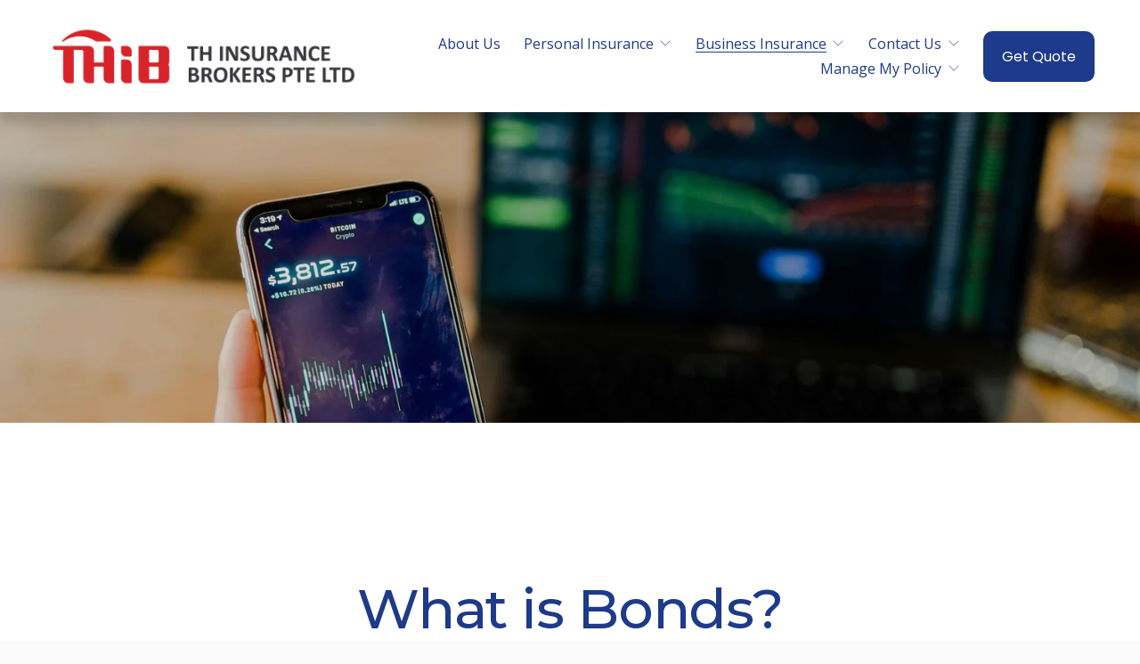

--- FILE ---
content_type: text/html;charset=utf-8
request_url: http://www.thib.com.sg/bonds/
body_size: 35153
content:
<!doctype html>
<html xmlns:og="http://opengraphprotocol.org/schema/" xmlns:fb="http://www.facebook.com/2008/fbml" lang="en-US"  >
  <head>
    <meta http-equiv="X-UA-Compatible" content="IE=edge,chrome=1">
    <meta name="viewport" content="width=device-width, initial-scale=1">
    <!-- This is Squarespace. --><!-- cymbals-hawk-ybrx -->
<base href="">
<meta charset="utf-8" />
<title>Bonds | TH Insurance Brokers Pte Ltd</title>
<meta http-equiv="Accept-CH" content="Sec-CH-UA-Platform-Version, Sec-CH-UA-Model" /><link rel="icon" type="image/x-icon" href="https://images.squarespace-cdn.com/content/v1/68f83b428ae55d4cf66b1813/31447563-cdea-4d5c-8b78-39b77047fc69/favicon.ico?format=100w"/>
<link rel="canonical" href="https://www.thib.com.sg/bonds"/>
<meta property="og:site_name" content="TH Insurance Brokers Pte Ltd"/>
<meta property="og:title" content="Bonds | TH Insurance Brokers Pte Ltd"/>
<meta property="og:url" content="https://www.thib.com.sg/bonds"/>
<meta property="og:type" content="website"/>
<meta property="og:description" content="Meet project or regulatory requirements easily with our Foreign Worker and Performance Bonds that free up cash flow and secure opportunities."/>
<meta itemprop="name" content="Bonds &#124; TH Insurance Brokers Pte Ltd"/>
<meta itemprop="url" content="https://www.thib.com.sg/bonds"/>
<meta itemprop="description" content="Meet project or regulatory requirements easily with our Foreign Worker and Performance Bonds that free up cash flow and secure opportunities."/>
<meta name="twitter:title" content="Bonds &#124; TH Insurance Brokers Pte Ltd"/>
<meta name="twitter:url" content="https://www.thib.com.sg/bonds"/>
<meta name="twitter:card" content="summary"/>
<meta name="twitter:description" content="Meet project or regulatory requirements easily with our Foreign Worker and Performance Bonds that free up cash flow and secure opportunities."/>
<meta name="description" content="Meet project or regulatory requirements easily with our Foreign Worker and 
Performance Bonds that free up cash flow and secure opportunities." />
<link rel="preconnect" href="https://images.squarespace-cdn.com">
<link rel="preconnect" href="https://fonts.gstatic.com" crossorigin>
<link rel="stylesheet" href="https://fonts.googleapis.com/css2?family=Open+Sans:ital,wght@0,400;0,700;1,400;1,700&family=Poppins:ital,wght@0,400&family=Montserrat:ital,wght@0,500;0,700;1,500;1,700"><script type="text/javascript" crossorigin="anonymous" defer="true" nomodule="nomodule" src="//assets.squarespace.com/@sqs/polyfiller/1.6/legacy.js"></script>
<script type="text/javascript" crossorigin="anonymous" defer="true" src="//assets.squarespace.com/@sqs/polyfiller/1.6/modern.js"></script>
<script type="text/javascript">SQUARESPACE_ROLLUPS = {};</script>
<script>(function(rollups, name) { if (!rollups[name]) { rollups[name] = {}; } rollups[name].js = ["//assets.squarespace.com/universal/scripts-compressed/extract-css-runtime-baea69e744e2c54f-min.en-US.js"]; })(SQUARESPACE_ROLLUPS, 'squarespace-extract_css_runtime');</script>
<script crossorigin="anonymous" src="//assets.squarespace.com/universal/scripts-compressed/extract-css-runtime-baea69e744e2c54f-min.en-US.js" defer ></script><script>(function(rollups, name) { if (!rollups[name]) { rollups[name] = {}; } rollups[name].js = ["//assets.squarespace.com/universal/scripts-compressed/extract-css-moment-js-vendor-6f2a1f6ec9a41489-min.en-US.js"]; })(SQUARESPACE_ROLLUPS, 'squarespace-extract_css_moment_js_vendor');</script>
<script crossorigin="anonymous" src="//assets.squarespace.com/universal/scripts-compressed/extract-css-moment-js-vendor-6f2a1f6ec9a41489-min.en-US.js" defer ></script><script>(function(rollups, name) { if (!rollups[name]) { rollups[name] = {}; } rollups[name].js = ["//assets.squarespace.com/universal/scripts-compressed/cldr-resource-pack-22ed584d99d9b83d-min.en-US.js"]; })(SQUARESPACE_ROLLUPS, 'squarespace-cldr_resource_pack');</script>
<script crossorigin="anonymous" src="//assets.squarespace.com/universal/scripts-compressed/cldr-resource-pack-22ed584d99d9b83d-min.en-US.js" defer ></script><script>(function(rollups, name) { if (!rollups[name]) { rollups[name] = {}; } rollups[name].js = ["//assets.squarespace.com/universal/scripts-compressed/common-vendors-stable-fbd854d40b0804b7-min.en-US.js"]; })(SQUARESPACE_ROLLUPS, 'squarespace-common_vendors_stable');</script>
<script crossorigin="anonymous" src="//assets.squarespace.com/universal/scripts-compressed/common-vendors-stable-fbd854d40b0804b7-min.en-US.js" defer ></script><script>(function(rollups, name) { if (!rollups[name]) { rollups[name] = {}; } rollups[name].js = ["//assets.squarespace.com/universal/scripts-compressed/common-vendors-7052b75402b03b15-min.en-US.js"]; })(SQUARESPACE_ROLLUPS, 'squarespace-common_vendors');</script>
<script crossorigin="anonymous" src="//assets.squarespace.com/universal/scripts-compressed/common-vendors-7052b75402b03b15-min.en-US.js" defer ></script><script>(function(rollups, name) { if (!rollups[name]) { rollups[name] = {}; } rollups[name].js = ["//assets.squarespace.com/universal/scripts-compressed/common-c385509208952f56-min.en-US.js"]; })(SQUARESPACE_ROLLUPS, 'squarespace-common');</script>
<script crossorigin="anonymous" src="//assets.squarespace.com/universal/scripts-compressed/common-c385509208952f56-min.en-US.js" defer ></script><script>(function(rollups, name) { if (!rollups[name]) { rollups[name] = {}; } rollups[name].js = ["//assets.squarespace.com/universal/scripts-compressed/user-account-core-cc552b49e5d31407-min.en-US.js"]; })(SQUARESPACE_ROLLUPS, 'squarespace-user_account_core');</script>
<script crossorigin="anonymous" src="//assets.squarespace.com/universal/scripts-compressed/user-account-core-cc552b49e5d31407-min.en-US.js" defer ></script><script>(function(rollups, name) { if (!rollups[name]) { rollups[name] = {}; } rollups[name].css = ["//assets.squarespace.com/universal/styles-compressed/user-account-core-70c8115da1e1c15c-min.en-US.css"]; })(SQUARESPACE_ROLLUPS, 'squarespace-user_account_core');</script>
<link rel="stylesheet" type="text/css" href="//assets.squarespace.com/universal/styles-compressed/user-account-core-70c8115da1e1c15c-min.en-US.css"><script>(function(rollups, name) { if (!rollups[name]) { rollups[name] = {}; } rollups[name].js = ["//assets.squarespace.com/universal/scripts-compressed/performance-ad9e27deecfccdcd-min.en-US.js"]; })(SQUARESPACE_ROLLUPS, 'squarespace-performance');</script>
<script crossorigin="anonymous" src="//assets.squarespace.com/universal/scripts-compressed/performance-ad9e27deecfccdcd-min.en-US.js" defer ></script><script data-name="static-context">Static = window.Static || {}; Static.SQUARESPACE_CONTEXT = {"betaFeatureFlags":["campaigns_discount_section_in_blasts","enable_form_submission_trigger","form_block_first_last_name_required","supports_versioned_template_assets","campaigns_merch_state","override_block_styles","nested_categories","i18n_beta_website_locales","campaigns_discount_section_in_automations","campaigns_new_image_layout_picker","scripts_defer","member_areas_feature","campaigns_import_discounts","commerce-product-forms-rendering","campaigns_thumbnail_layout","marketing_automations","marketing_landing_page","section-sdk-plp-list-view-atc-button-enabled","contacts_and_campaigns_redesign","new_stacked_index","modernized-pdp-m2-enabled"],"facebookAppId":"314192535267336","facebookApiVersion":"v6.0","rollups":{"squarespace-announcement-bar":{"js":"//assets.squarespace.com/universal/scripts-compressed/announcement-bar-cbedc76c6324797f-min.en-US.js"},"squarespace-audio-player":{"css":"//assets.squarespace.com/universal/styles-compressed/audio-player-b05f5197a871c566-min.en-US.css","js":"//assets.squarespace.com/universal/scripts-compressed/audio-player-da2700baaad04b07-min.en-US.js"},"squarespace-blog-collection-list":{"css":"//assets.squarespace.com/universal/styles-compressed/blog-collection-list-b4046463b72f34e2-min.en-US.css","js":"//assets.squarespace.com/universal/scripts-compressed/blog-collection-list-f78db80fc1cd6fce-min.en-US.js"},"squarespace-calendar-block-renderer":{"css":"//assets.squarespace.com/universal/styles-compressed/calendar-block-renderer-b72d08ba4421f5a0-min.en-US.css","js":"//assets.squarespace.com/universal/scripts-compressed/calendar-block-renderer-867a1d519964ab77-min.en-US.js"},"squarespace-chartjs-helpers":{"css":"//assets.squarespace.com/universal/styles-compressed/chartjs-helpers-96b256171ee039c1-min.en-US.css","js":"//assets.squarespace.com/universal/scripts-compressed/chartjs-helpers-4fd57f343946d08e-min.en-US.js"},"squarespace-comments":{"css":"//assets.squarespace.com/universal/styles-compressed/comments-621cedd89299c26d-min.en-US.css","js":"//assets.squarespace.com/universal/scripts-compressed/comments-cc444fae3fead46c-min.en-US.js"},"squarespace-custom-css-popup":{"css":"//assets.squarespace.com/universal/styles-compressed/custom-css-popup-2521e9fac704ef13-min.en-US.css","js":"//assets.squarespace.com/universal/scripts-compressed/custom-css-popup-a8c3b9321145de8d-min.en-US.js"},"squarespace-dialog":{"css":"//assets.squarespace.com/universal/styles-compressed/dialog-f9093f2d526b94df-min.en-US.css","js":"//assets.squarespace.com/universal/scripts-compressed/dialog-45f2a86bb0fad8dc-min.en-US.js"},"squarespace-events-collection":{"css":"//assets.squarespace.com/universal/styles-compressed/events-collection-b72d08ba4421f5a0-min.en-US.css","js":"//assets.squarespace.com/universal/scripts-compressed/events-collection-14cfd7ddff021d8b-min.en-US.js"},"squarespace-form-rendering-utils":{"js":"//assets.squarespace.com/universal/scripts-compressed/form-rendering-utils-2823e76ff925bfc2-min.en-US.js"},"squarespace-forms":{"css":"//assets.squarespace.com/universal/styles-compressed/forms-0afd3c6ac30bbab1-min.en-US.css","js":"//assets.squarespace.com/universal/scripts-compressed/forms-9b71770e3caa3dc7-min.en-US.js"},"squarespace-gallery-collection-list":{"css":"//assets.squarespace.com/universal/styles-compressed/gallery-collection-list-b4046463b72f34e2-min.en-US.css","js":"//assets.squarespace.com/universal/scripts-compressed/gallery-collection-list-07747667a3187b76-min.en-US.js"},"squarespace-image-zoom":{"css":"//assets.squarespace.com/universal/styles-compressed/image-zoom-b4046463b72f34e2-min.en-US.css","js":"//assets.squarespace.com/universal/scripts-compressed/image-zoom-60c18dc5f8f599ea-min.en-US.js"},"squarespace-pinterest":{"css":"//assets.squarespace.com/universal/styles-compressed/pinterest-b4046463b72f34e2-min.en-US.css","js":"//assets.squarespace.com/universal/scripts-compressed/pinterest-7d6f6ab4e8d3bd3f-min.en-US.js"},"squarespace-popup-overlay":{"css":"//assets.squarespace.com/universal/styles-compressed/popup-overlay-b742b752f5880972-min.en-US.css","js":"//assets.squarespace.com/universal/scripts-compressed/popup-overlay-2b60d0db5b93df47-min.en-US.js"},"squarespace-product-quick-view":{"css":"//assets.squarespace.com/universal/styles-compressed/product-quick-view-9548705e5cf7ee87-min.en-US.css","js":"//assets.squarespace.com/universal/scripts-compressed/product-quick-view-d454d89fb26ae12a-min.en-US.js"},"squarespace-products-collection-item-v2":{"css":"//assets.squarespace.com/universal/styles-compressed/products-collection-item-v2-b4046463b72f34e2-min.en-US.css","js":"//assets.squarespace.com/universal/scripts-compressed/products-collection-item-v2-e3a3f101748fca6e-min.en-US.js"},"squarespace-products-collection-list-v2":{"css":"//assets.squarespace.com/universal/styles-compressed/products-collection-list-v2-b4046463b72f34e2-min.en-US.css","js":"//assets.squarespace.com/universal/scripts-compressed/products-collection-list-v2-eedc544f4cc56af4-min.en-US.js"},"squarespace-search-page":{"css":"//assets.squarespace.com/universal/styles-compressed/search-page-90a67fc09b9b32c6-min.en-US.css","js":"//assets.squarespace.com/universal/scripts-compressed/search-page-e64261438cc72da8-min.en-US.js"},"squarespace-search-preview":{"js":"//assets.squarespace.com/universal/scripts-compressed/search-preview-cd4d6b833e1e7e59-min.en-US.js"},"squarespace-simple-liking":{"css":"//assets.squarespace.com/universal/styles-compressed/simple-liking-701bf8bbc05ec6aa-min.en-US.css","js":"//assets.squarespace.com/universal/scripts-compressed/simple-liking-c63bf8989a1c119a-min.en-US.js"},"squarespace-social-buttons":{"css":"//assets.squarespace.com/universal/styles-compressed/social-buttons-95032e5fa98e47a5-min.en-US.css","js":"//assets.squarespace.com/universal/scripts-compressed/social-buttons-0839ae7d1715ddd3-min.en-US.js"},"squarespace-tourdates":{"css":"//assets.squarespace.com/universal/styles-compressed/tourdates-b4046463b72f34e2-min.en-US.css","js":"//assets.squarespace.com/universal/scripts-compressed/tourdates-3d0769ff3268f527-min.en-US.js"},"squarespace-website-overlays-manager":{"css":"//assets.squarespace.com/universal/styles-compressed/website-overlays-manager-07ea5a4e004e6710-min.en-US.css","js":"//assets.squarespace.com/universal/scripts-compressed/website-overlays-manager-532fc21fb15f0ba1-min.en-US.js"}},"pageType":2,"website":{"id":"68f83b428ae55d4cf66b1813","identifier":"cymbals-hawk-ybrx","websiteType":1,"contentModifiedOn":1764560953092,"cloneable":false,"hasBeenCloneable":false,"siteStatus":{},"language":"en-US","translationLocale":"en-US","formattingLocale":"en-US","timeZone":"Asia/Singapore","machineTimeZoneOffset":28800000,"timeZoneOffset":28800000,"timeZoneAbbr":"SGT","siteTitle":"TH Insurance Brokers Pte Ltd","fullSiteTitle":"Bonds | TH Insurance Brokers Pte Ltd","siteDescription":"","location":{},"logoImageId":"6937cc5527f94563e29af169","shareButtonOptions":{"6":true,"4":true,"8":true,"2":true,"3":true,"7":true,"1":true},"logoImageUrl":"//images.squarespace-cdn.com/content/v1/68f83b428ae55d4cf66b1813/2ffc6d94-1955-417b-bd15-37e0e0f74267/Transparent-Logo_1.png","authenticUrl":"https://www.thib.com.sg","internalUrl":"https://cymbals-hawk-ybrx.squarespace.com","baseUrl":"https://www.thib.com.sg","primaryDomain":"www.thib.com.sg","sslSetting":3,"isHstsEnabled":true,"socialAccounts":[{"serviceId":65,"screenname":"LinkedIn","addedOn":1761728741821,"profileUrl":"https://www.linkedin.com/company/th-insurance-brokers","iconEnabled":true,"serviceName":"linkedin-unauth"},{"serviceId":60,"screenname":"Facebook","addedOn":1761728788071,"profileUrl":"https://www.facebook.com/THIBinsurance/","iconEnabled":true,"serviceName":"facebook-unauth"},{"serviceId":64,"screenname":"Instagram","addedOn":1764744083708,"profileUrl":"https://www.instagram.com/thib_insurance_","iconEnabled":true,"serviceName":"instagram-unauth"}],"typekitId":"","statsMigrated":false,"imageMetadataProcessingEnabled":false,"screenshotId":"2eb6538ff1b1a818a8fbfef22a5eb0b05218634a1e4c4722cbd8b7fd83ea52bd","captchaSettings":{"enabledForDonations":false},"showOwnerLogin":false},"websiteSettings":{"id":"68f83b438ae55d4cf66b1816","websiteId":"68f83b428ae55d4cf66b1813","subjects":[],"country":"SG","simpleLikingEnabled":true,"mobileInfoBarSettings":{"isContactEmailEnabled":false,"isContactPhoneNumberEnabled":false,"isLocationEnabled":false,"isBusinessHoursEnabled":false},"announcementBarSettings":{},"commentLikesAllowed":true,"commentAnonAllowed":true,"commentThreaded":true,"commentApprovalRequired":false,"commentAvatarsOn":true,"commentSortType":2,"commentFlagThreshold":0,"commentFlagsAllowed":true,"commentEnableByDefault":true,"commentDisableAfterDaysDefault":0,"disqusShortname":"","commentsEnabled":false,"businessHours":{},"storeSettings":{"returnPolicy":null,"termsOfService":null,"privacyPolicy":null,"expressCheckout":false,"continueShoppingLinkUrl":"/","useLightCart":false,"showNoteField":false,"shippingCountryDefaultValue":"US","billToShippingDefaultValue":false,"showShippingPhoneNumber":true,"isShippingPhoneRequired":false,"showBillingPhoneNumber":true,"isBillingPhoneRequired":false,"currenciesSupported":["USD","CAD","GBP","AUD","EUR","CHF","NOK","SEK","DKK","NZD","SGD","MXN","HKD","CZK","ILS","MYR","RUB","PHP","PLN","THB","BRL","ARS","COP","IDR","INR","JPY","ZAR"],"defaultCurrency":"USD","selectedCurrency":"SGD","measurementStandard":1,"showCustomCheckoutForm":false,"checkoutPageMarketingOptInEnabled":true,"enableMailingListOptInByDefault":false,"sameAsRetailLocation":false,"merchandisingSettings":{"scarcityEnabledOnProductItems":false,"scarcityEnabledOnProductBlocks":false,"scarcityMessageType":"DEFAULT_SCARCITY_MESSAGE","scarcityThreshold":10,"multipleQuantityAllowedForServices":true,"restockNotificationsEnabled":false,"restockNotificationsSuccessText":"","restockNotificationsMailingListSignUpEnabled":false,"relatedProductsEnabled":false,"relatedProductsOrdering":"random","soldOutVariantsDropdownDisabled":false,"productComposerOptedIn":false,"productComposerABTestOptedOut":false,"productReviewsEnabled":false},"minimumOrderSubtotalEnabled":false,"minimumOrderSubtotal":{"currency":"SGD","value":"0.00"},"addToCartConfirmationType":2,"isLive":false,"multipleQuantityAllowedForServices":true},"useEscapeKeyToLogin":false,"ssBadgeType":1,"ssBadgePosition":4,"ssBadgeVisibility":1,"ssBadgeDevices":1,"pinterestOverlayOptions":{"mode":"disabled"},"userAccountsSettings":{"loginAllowed":true,"signupAllowed":true}},"cookieSettings":{"isCookieBannerEnabled":false,"isRestrictiveCookiePolicyEnabled":false,"cookieBannerText":"","cookieBannerTheme":"","cookieBannerVariant":"","cookieBannerPosition":"","cookieBannerCtaVariant":"","cookieBannerCtaText":"","cookieBannerAcceptType":"OPT_IN","cookieBannerOptOutCtaText":"","cookieBannerHasOptOut":false,"cookieBannerHasManageCookies":true,"cookieBannerManageCookiesLabel":"","cookieBannerSavedPreferencesText":"","cookieBannerSavedPreferencesLayout":"PILL"},"websiteCloneable":false,"collection":{"title":"Bonds","id":"68fccfbf2032954e5b4f56ef","fullUrl":"/bonds","type":10,"permissionType":1},"subscribed":false,"appDomain":"squarespace.com","templateTweakable":true,"tweakJSON":{"form-use-theme-colors":"true","header-logo-height":"75px","header-mobile-logo-max-height":"80px","header-vert-padding":"2vw","header-width":"Full","maxPageWidth":"2000px","mobile-header-vert-padding":"6vw","pagePadding":"4vw","tweak-blog-alternating-side-by-side-image-aspect-ratio":"1:1 Square","tweak-blog-alternating-side-by-side-image-spacing":"6%","tweak-blog-alternating-side-by-side-meta-spacing":"20px","tweak-blog-alternating-side-by-side-primary-meta":"Categories","tweak-blog-alternating-side-by-side-read-more-spacing":"20px","tweak-blog-alternating-side-by-side-secondary-meta":"Date","tweak-blog-basic-grid-columns":"3","tweak-blog-basic-grid-image-aspect-ratio":"3:2 Standard","tweak-blog-basic-grid-image-spacing":"35px","tweak-blog-basic-grid-meta-spacing":"25px","tweak-blog-basic-grid-primary-meta":"Categories","tweak-blog-basic-grid-read-more-spacing":"20px","tweak-blog-basic-grid-secondary-meta":"Date","tweak-blog-item-custom-width":"50","tweak-blog-item-show-author-profile":"false","tweak-blog-item-width":"Medium","tweak-blog-masonry-columns":"2","tweak-blog-masonry-horizontal-spacing":"30px","tweak-blog-masonry-image-spacing":"20px","tweak-blog-masonry-meta-spacing":"20px","tweak-blog-masonry-primary-meta":"Categories","tweak-blog-masonry-read-more-spacing":"20px","tweak-blog-masonry-secondary-meta":"Date","tweak-blog-masonry-vertical-spacing":"30px","tweak-blog-side-by-side-image-aspect-ratio":"1:1 Square","tweak-blog-side-by-side-image-spacing":"6%","tweak-blog-side-by-side-meta-spacing":"20px","tweak-blog-side-by-side-primary-meta":"Categories","tweak-blog-side-by-side-read-more-spacing":"20px","tweak-blog-side-by-side-secondary-meta":"Date","tweak-blog-single-column-image-spacing":"50px","tweak-blog-single-column-meta-spacing":"30px","tweak-blog-single-column-primary-meta":"Categories","tweak-blog-single-column-read-more-spacing":"15px","tweak-blog-single-column-secondary-meta":"Date","tweak-events-stacked-show-thumbnails":"true","tweak-events-stacked-thumbnail-size":"3:2 Standard","tweak-fixed-header":"true","tweak-fixed-header-style":"Scroll Back","tweak-global-animations-animation-curve":"ease","tweak-global-animations-animation-delay":"0.1s","tweak-global-animations-animation-duration":"0.1s","tweak-global-animations-animation-style":"fade","tweak-global-animations-animation-type":"none","tweak-global-animations-complexity-level":"detailed","tweak-global-animations-enabled":"false","tweak-portfolio-grid-basic-custom-height":"50","tweak-portfolio-grid-overlay-custom-height":"50","tweak-portfolio-hover-follow-acceleration":"10%","tweak-portfolio-hover-follow-animation-duration":"Fast","tweak-portfolio-hover-follow-animation-type":"Fade","tweak-portfolio-hover-follow-delimiter":"Bullet","tweak-portfolio-hover-follow-front":"false","tweak-portfolio-hover-follow-layout":"Inline","tweak-portfolio-hover-follow-size":"50","tweak-portfolio-hover-follow-text-spacing-x":"1.5","tweak-portfolio-hover-follow-text-spacing-y":"1.5","tweak-portfolio-hover-static-animation-duration":"Fast","tweak-portfolio-hover-static-animation-type":"Fade","tweak-portfolio-hover-static-delimiter":"Hyphen","tweak-portfolio-hover-static-front":"true","tweak-portfolio-hover-static-layout":"Inline","tweak-portfolio-hover-static-size":"50","tweak-portfolio-hover-static-text-spacing-x":"1.5","tweak-portfolio-hover-static-text-spacing-y":"1.5","tweak-portfolio-index-background-animation-duration":"Medium","tweak-portfolio-index-background-animation-type":"Fade","tweak-portfolio-index-background-custom-height":"50","tweak-portfolio-index-background-delimiter":"None","tweak-portfolio-index-background-height":"Large","tweak-portfolio-index-background-horizontal-alignment":"Center","tweak-portfolio-index-background-link-format":"Stacked","tweak-portfolio-index-background-persist":"false","tweak-portfolio-index-background-vertical-alignment":"Middle","tweak-portfolio-index-background-width":"Full","tweak-product-basic-item-click-action":"None","tweak-product-basic-item-gallery-aspect-ratio":"3:4 Three-Four (Vertical)","tweak-product-basic-item-gallery-design":"Slideshow","tweak-product-basic-item-gallery-width":"50%","tweak-product-basic-item-hover-action":"None","tweak-product-basic-item-image-spacing":"2vw","tweak-product-basic-item-image-zoom-factor":"2","tweak-product-basic-item-product-variant-display":"Dropdown","tweak-product-basic-item-thumbnail-placement":"Side","tweak-product-basic-item-variant-picker-layout":"Dropdowns","tweak-products-add-to-cart-button":"false","tweak-products-columns":"2","tweak-products-gutter-column":"2vw","tweak-products-gutter-row":"5vw","tweak-products-header-text-alignment":"Middle","tweak-products-image-aspect-ratio":"1:1 Square","tweak-products-image-text-spacing":"1.5vw","tweak-products-mobile-columns":"1","tweak-products-text-alignment":"Left","tweak-products-width":"Full","tweak-transparent-header":"false"},"templateId":"5c5a519771c10ba3470d8101","templateVersion":"7.1","pageFeatures":[1,2,4],"gmRenderKey":"QUl6YVN5Q0JUUk9xNkx1dkZfSUUxcjQ2LVQ0QWVUU1YtMGQ3bXk4","templateScriptsRootUrl":"https://static1.squarespace.com/static/vta/5c5a519771c10ba3470d8101/scripts/","impersonatedSession":false,"tzData":{"zones":[[480,null,"+08",null]],"rules":{}},"showAnnouncementBar":false,"recaptchaEnterpriseContext":{"recaptchaEnterpriseSiteKey":"6LdDFQwjAAAAAPigEvvPgEVbb7QBm-TkVJdDTlAv"},"i18nContext":{"timeZoneData":{"id":"Asia/Singapore","name":"Singapore Standard Time"}},"env":"PRODUCTION","visitorFormContext":{"formFieldFormats":{"countries":[{"name":"Afghanistan","code":"AF","phoneCode":"+93"},{"name":"\u00C5land Islands","code":"AX","phoneCode":"+358"},{"name":"Albania","code":"AL","phoneCode":"+355"},{"name":"Algeria","code":"DZ","phoneCode":"+213"},{"name":"American Samoa","code":"AS","phoneCode":"+1"},{"name":"Andorra","code":"AD","phoneCode":"+376"},{"name":"Angola","code":"AO","phoneCode":"+244"},{"name":"Anguilla","code":"AI","phoneCode":"+1"},{"name":"Antigua & Barbuda","code":"AG","phoneCode":"+1"},{"name":"Argentina","code":"AR","phoneCode":"+54"},{"name":"Armenia","code":"AM","phoneCode":"+374"},{"name":"Aruba","code":"AW","phoneCode":"+297"},{"name":"Ascension Island","code":"AC","phoneCode":"+247"},{"name":"Australia","code":"AU","phoneCode":"+61"},{"name":"Austria","code":"AT","phoneCode":"+43"},{"name":"Azerbaijan","code":"AZ","phoneCode":"+994"},{"name":"Bahamas","code":"BS","phoneCode":"+1"},{"name":"Bahrain","code":"BH","phoneCode":"+973"},{"name":"Bangladesh","code":"BD","phoneCode":"+880"},{"name":"Barbados","code":"BB","phoneCode":"+1"},{"name":"Belarus","code":"BY","phoneCode":"+375"},{"name":"Belgium","code":"BE","phoneCode":"+32"},{"name":"Belize","code":"BZ","phoneCode":"+501"},{"name":"Benin","code":"BJ","phoneCode":"+229"},{"name":"Bermuda","code":"BM","phoneCode":"+1"},{"name":"Bhutan","code":"BT","phoneCode":"+975"},{"name":"Bolivia","code":"BO","phoneCode":"+591"},{"name":"Bosnia & Herzegovina","code":"BA","phoneCode":"+387"},{"name":"Botswana","code":"BW","phoneCode":"+267"},{"name":"Brazil","code":"BR","phoneCode":"+55"},{"name":"British Indian Ocean Territory","code":"IO","phoneCode":"+246"},{"name":"British Virgin Islands","code":"VG","phoneCode":"+1"},{"name":"Brunei","code":"BN","phoneCode":"+673"},{"name":"Bulgaria","code":"BG","phoneCode":"+359"},{"name":"Burkina Faso","code":"BF","phoneCode":"+226"},{"name":"Burundi","code":"BI","phoneCode":"+257"},{"name":"Cambodia","code":"KH","phoneCode":"+855"},{"name":"Cameroon","code":"CM","phoneCode":"+237"},{"name":"Canada","code":"CA","phoneCode":"+1"},{"name":"Cape Verde","code":"CV","phoneCode":"+238"},{"name":"Caribbean Netherlands","code":"BQ","phoneCode":"+599"},{"name":"Cayman Islands","code":"KY","phoneCode":"+1"},{"name":"Central African Republic","code":"CF","phoneCode":"+236"},{"name":"Chad","code":"TD","phoneCode":"+235"},{"name":"Chile","code":"CL","phoneCode":"+56"},{"name":"China","code":"CN","phoneCode":"+86"},{"name":"Christmas Island","code":"CX","phoneCode":"+61"},{"name":"Cocos (Keeling) Islands","code":"CC","phoneCode":"+61"},{"name":"Colombia","code":"CO","phoneCode":"+57"},{"name":"Comoros","code":"KM","phoneCode":"+269"},{"name":"Congo - Brazzaville","code":"CG","phoneCode":"+242"},{"name":"Congo - Kinshasa","code":"CD","phoneCode":"+243"},{"name":"Cook Islands","code":"CK","phoneCode":"+682"},{"name":"Costa Rica","code":"CR","phoneCode":"+506"},{"name":"C\u00F4te d\u2019Ivoire","code":"CI","phoneCode":"+225"},{"name":"Croatia","code":"HR","phoneCode":"+385"},{"name":"Cuba","code":"CU","phoneCode":"+53"},{"name":"Cura\u00E7ao","code":"CW","phoneCode":"+599"},{"name":"Cyprus","code":"CY","phoneCode":"+357"},{"name":"Czechia","code":"CZ","phoneCode":"+420"},{"name":"Denmark","code":"DK","phoneCode":"+45"},{"name":"Djibouti","code":"DJ","phoneCode":"+253"},{"name":"Dominica","code":"DM","phoneCode":"+1"},{"name":"Dominican Republic","code":"DO","phoneCode":"+1"},{"name":"Ecuador","code":"EC","phoneCode":"+593"},{"name":"Egypt","code":"EG","phoneCode":"+20"},{"name":"El Salvador","code":"SV","phoneCode":"+503"},{"name":"Equatorial Guinea","code":"GQ","phoneCode":"+240"},{"name":"Eritrea","code":"ER","phoneCode":"+291"},{"name":"Estonia","code":"EE","phoneCode":"+372"},{"name":"Eswatini","code":"SZ","phoneCode":"+268"},{"name":"Ethiopia","code":"ET","phoneCode":"+251"},{"name":"Falkland Islands","code":"FK","phoneCode":"+500"},{"name":"Faroe Islands","code":"FO","phoneCode":"+298"},{"name":"Fiji","code":"FJ","phoneCode":"+679"},{"name":"Finland","code":"FI","phoneCode":"+358"},{"name":"France","code":"FR","phoneCode":"+33"},{"name":"French Guiana","code":"GF","phoneCode":"+594"},{"name":"French Polynesia","code":"PF","phoneCode":"+689"},{"name":"Gabon","code":"GA","phoneCode":"+241"},{"name":"Gambia","code":"GM","phoneCode":"+220"},{"name":"Georgia","code":"GE","phoneCode":"+995"},{"name":"Germany","code":"DE","phoneCode":"+49"},{"name":"Ghana","code":"GH","phoneCode":"+233"},{"name":"Gibraltar","code":"GI","phoneCode":"+350"},{"name":"Greece","code":"GR","phoneCode":"+30"},{"name":"Greenland","code":"GL","phoneCode":"+299"},{"name":"Grenada","code":"GD","phoneCode":"+1"},{"name":"Guadeloupe","code":"GP","phoneCode":"+590"},{"name":"Guam","code":"GU","phoneCode":"+1"},{"name":"Guatemala","code":"GT","phoneCode":"+502"},{"name":"Guernsey","code":"GG","phoneCode":"+44"},{"name":"Guinea","code":"GN","phoneCode":"+224"},{"name":"Guinea-Bissau","code":"GW","phoneCode":"+245"},{"name":"Guyana","code":"GY","phoneCode":"+592"},{"name":"Haiti","code":"HT","phoneCode":"+509"},{"name":"Honduras","code":"HN","phoneCode":"+504"},{"name":"Hong Kong SAR China","code":"HK","phoneCode":"+852"},{"name":"Hungary","code":"HU","phoneCode":"+36"},{"name":"Iceland","code":"IS","phoneCode":"+354"},{"name":"India","code":"IN","phoneCode":"+91"},{"name":"Indonesia","code":"ID","phoneCode":"+62"},{"name":"Iran","code":"IR","phoneCode":"+98"},{"name":"Iraq","code":"IQ","phoneCode":"+964"},{"name":"Ireland","code":"IE","phoneCode":"+353"},{"name":"Isle of Man","code":"IM","phoneCode":"+44"},{"name":"Israel","code":"IL","phoneCode":"+972"},{"name":"Italy","code":"IT","phoneCode":"+39"},{"name":"Jamaica","code":"JM","phoneCode":"+1"},{"name":"Japan","code":"JP","phoneCode":"+81"},{"name":"Jersey","code":"JE","phoneCode":"+44"},{"name":"Jordan","code":"JO","phoneCode":"+962"},{"name":"Kazakhstan","code":"KZ","phoneCode":"+7"},{"name":"Kenya","code":"KE","phoneCode":"+254"},{"name":"Kiribati","code":"KI","phoneCode":"+686"},{"name":"Kosovo","code":"XK","phoneCode":"+383"},{"name":"Kuwait","code":"KW","phoneCode":"+965"},{"name":"Kyrgyzstan","code":"KG","phoneCode":"+996"},{"name":"Laos","code":"LA","phoneCode":"+856"},{"name":"Latvia","code":"LV","phoneCode":"+371"},{"name":"Lebanon","code":"LB","phoneCode":"+961"},{"name":"Lesotho","code":"LS","phoneCode":"+266"},{"name":"Liberia","code":"LR","phoneCode":"+231"},{"name":"Libya","code":"LY","phoneCode":"+218"},{"name":"Liechtenstein","code":"LI","phoneCode":"+423"},{"name":"Lithuania","code":"LT","phoneCode":"+370"},{"name":"Luxembourg","code":"LU","phoneCode":"+352"},{"name":"Macao SAR China","code":"MO","phoneCode":"+853"},{"name":"Madagascar","code":"MG","phoneCode":"+261"},{"name":"Malawi","code":"MW","phoneCode":"+265"},{"name":"Malaysia","code":"MY","phoneCode":"+60"},{"name":"Maldives","code":"MV","phoneCode":"+960"},{"name":"Mali","code":"ML","phoneCode":"+223"},{"name":"Malta","code":"MT","phoneCode":"+356"},{"name":"Marshall Islands","code":"MH","phoneCode":"+692"},{"name":"Martinique","code":"MQ","phoneCode":"+596"},{"name":"Mauritania","code":"MR","phoneCode":"+222"},{"name":"Mauritius","code":"MU","phoneCode":"+230"},{"name":"Mayotte","code":"YT","phoneCode":"+262"},{"name":"Mexico","code":"MX","phoneCode":"+52"},{"name":"Micronesia","code":"FM","phoneCode":"+691"},{"name":"Moldova","code":"MD","phoneCode":"+373"},{"name":"Monaco","code":"MC","phoneCode":"+377"},{"name":"Mongolia","code":"MN","phoneCode":"+976"},{"name":"Montenegro","code":"ME","phoneCode":"+382"},{"name":"Montserrat","code":"MS","phoneCode":"+1"},{"name":"Morocco","code":"MA","phoneCode":"+212"},{"name":"Mozambique","code":"MZ","phoneCode":"+258"},{"name":"Myanmar (Burma)","code":"MM","phoneCode":"+95"},{"name":"Namibia","code":"NA","phoneCode":"+264"},{"name":"Nauru","code":"NR","phoneCode":"+674"},{"name":"Nepal","code":"NP","phoneCode":"+977"},{"name":"Netherlands","code":"NL","phoneCode":"+31"},{"name":"New Caledonia","code":"NC","phoneCode":"+687"},{"name":"New Zealand","code":"NZ","phoneCode":"+64"},{"name":"Nicaragua","code":"NI","phoneCode":"+505"},{"name":"Niger","code":"NE","phoneCode":"+227"},{"name":"Nigeria","code":"NG","phoneCode":"+234"},{"name":"Niue","code":"NU","phoneCode":"+683"},{"name":"Norfolk Island","code":"NF","phoneCode":"+672"},{"name":"Northern Mariana Islands","code":"MP","phoneCode":"+1"},{"name":"North Korea","code":"KP","phoneCode":"+850"},{"name":"North Macedonia","code":"MK","phoneCode":"+389"},{"name":"Norway","code":"NO","phoneCode":"+47"},{"name":"Oman","code":"OM","phoneCode":"+968"},{"name":"Pakistan","code":"PK","phoneCode":"+92"},{"name":"Palau","code":"PW","phoneCode":"+680"},{"name":"Palestinian Territories","code":"PS","phoneCode":"+970"},{"name":"Panama","code":"PA","phoneCode":"+507"},{"name":"Papua New Guinea","code":"PG","phoneCode":"+675"},{"name":"Paraguay","code":"PY","phoneCode":"+595"},{"name":"Peru","code":"PE","phoneCode":"+51"},{"name":"Philippines","code":"PH","phoneCode":"+63"},{"name":"Poland","code":"PL","phoneCode":"+48"},{"name":"Portugal","code":"PT","phoneCode":"+351"},{"name":"Puerto Rico","code":"PR","phoneCode":"+1"},{"name":"Qatar","code":"QA","phoneCode":"+974"},{"name":"R\u00E9union","code":"RE","phoneCode":"+262"},{"name":"Romania","code":"RO","phoneCode":"+40"},{"name":"Russia","code":"RU","phoneCode":"+7"},{"name":"Rwanda","code":"RW","phoneCode":"+250"},{"name":"Samoa","code":"WS","phoneCode":"+685"},{"name":"San Marino","code":"SM","phoneCode":"+378"},{"name":"S\u00E3o Tom\u00E9 & Pr\u00EDncipe","code":"ST","phoneCode":"+239"},{"name":"Saudi Arabia","code":"SA","phoneCode":"+966"},{"name":"Senegal","code":"SN","phoneCode":"+221"},{"name":"Serbia","code":"RS","phoneCode":"+381"},{"name":"Seychelles","code":"SC","phoneCode":"+248"},{"name":"Sierra Leone","code":"SL","phoneCode":"+232"},{"name":"Singapore","code":"SG","phoneCode":"+65"},{"name":"Sint Maarten","code":"SX","phoneCode":"+1"},{"name":"Slovakia","code":"SK","phoneCode":"+421"},{"name":"Slovenia","code":"SI","phoneCode":"+386"},{"name":"Solomon Islands","code":"SB","phoneCode":"+677"},{"name":"Somalia","code":"SO","phoneCode":"+252"},{"name":"South Africa","code":"ZA","phoneCode":"+27"},{"name":"South Korea","code":"KR","phoneCode":"+82"},{"name":"South Sudan","code":"SS","phoneCode":"+211"},{"name":"Spain","code":"ES","phoneCode":"+34"},{"name":"Sri Lanka","code":"LK","phoneCode":"+94"},{"name":"St. Barth\u00E9lemy","code":"BL","phoneCode":"+590"},{"name":"St. Helena","code":"SH","phoneCode":"+290"},{"name":"St. Kitts & Nevis","code":"KN","phoneCode":"+1"},{"name":"St. Lucia","code":"LC","phoneCode":"+1"},{"name":"St. Martin","code":"MF","phoneCode":"+590"},{"name":"St. Pierre & Miquelon","code":"PM","phoneCode":"+508"},{"name":"St. Vincent & Grenadines","code":"VC","phoneCode":"+1"},{"name":"Sudan","code":"SD","phoneCode":"+249"},{"name":"Suriname","code":"SR","phoneCode":"+597"},{"name":"Svalbard & Jan Mayen","code":"SJ","phoneCode":"+47"},{"name":"Sweden","code":"SE","phoneCode":"+46"},{"name":"Switzerland","code":"CH","phoneCode":"+41"},{"name":"Syria","code":"SY","phoneCode":"+963"},{"name":"Taiwan","code":"TW","phoneCode":"+886"},{"name":"Tajikistan","code":"TJ","phoneCode":"+992"},{"name":"Tanzania","code":"TZ","phoneCode":"+255"},{"name":"Thailand","code":"TH","phoneCode":"+66"},{"name":"Timor-Leste","code":"TL","phoneCode":"+670"},{"name":"Togo","code":"TG","phoneCode":"+228"},{"name":"Tokelau","code":"TK","phoneCode":"+690"},{"name":"Tonga","code":"TO","phoneCode":"+676"},{"name":"Trinidad & Tobago","code":"TT","phoneCode":"+1"},{"name":"Tristan da Cunha","code":"TA","phoneCode":"+290"},{"name":"Tunisia","code":"TN","phoneCode":"+216"},{"name":"T\u00FCrkiye","code":"TR","phoneCode":"+90"},{"name":"Turkmenistan","code":"TM","phoneCode":"+993"},{"name":"Turks & Caicos Islands","code":"TC","phoneCode":"+1"},{"name":"Tuvalu","code":"TV","phoneCode":"+688"},{"name":"U.S. Virgin Islands","code":"VI","phoneCode":"+1"},{"name":"Uganda","code":"UG","phoneCode":"+256"},{"name":"Ukraine","code":"UA","phoneCode":"+380"},{"name":"United Arab Emirates","code":"AE","phoneCode":"+971"},{"name":"United Kingdom","code":"GB","phoneCode":"+44"},{"name":"United States","code":"US","phoneCode":"+1"},{"name":"Uruguay","code":"UY","phoneCode":"+598"},{"name":"Uzbekistan","code":"UZ","phoneCode":"+998"},{"name":"Vanuatu","code":"VU","phoneCode":"+678"},{"name":"Vatican City","code":"VA","phoneCode":"+39"},{"name":"Venezuela","code":"VE","phoneCode":"+58"},{"name":"Vietnam","code":"VN","phoneCode":"+84"},{"name":"Wallis & Futuna","code":"WF","phoneCode":"+681"},{"name":"Western Sahara","code":"EH","phoneCode":"+212"},{"name":"Yemen","code":"YE","phoneCode":"+967"},{"name":"Zambia","code":"ZM","phoneCode":"+260"},{"name":"Zimbabwe","code":"ZW","phoneCode":"+263"}],"initialAddressFormat":{"id":0,"type":"ADDRESS","country":"SG","labelLocale":"en","fields":[{"type":"FIELD","label":"Address Line 1","identifier":"Line1","length":0,"required":true,"metadata":{"autocomplete":"address-line1"}},{"type":"SEPARATOR","label":"\n","identifier":"Newline","length":0,"required":false,"metadata":{}},{"type":"FIELD","label":"Address Line 2","identifier":"Line2","length":0,"required":false,"metadata":{"autocomplete":"address-line2"}},{"type":"SEPARATOR","label":"\n","identifier":"Newline","length":0,"required":false,"metadata":{}},{"type":"SEPARATOR","label":" ","identifier":"Space","length":0,"required":false,"metadata":{}},{"type":"FIELD","label":"Postal Code","identifier":"Zip","length":0,"required":true,"metadata":{"autocomplete":"postal-code"}}]},"initialNameOrder":"GIVEN_FIRST","initialPhoneFormat":{"id":0,"type":"PHONE_NUMBER","country":"SG","labelLocale":"en-US","fields":[{"type":"FIELD","label":"1","identifier":"1","length":4,"required":false,"metadata":{}},{"type":"SEPARATOR","label":" ","identifier":"Space","length":0,"required":false,"metadata":{}},{"type":"FIELD","label":"2","identifier":"2","length":4,"required":false,"metadata":{}},{"type":"SEPARATOR","label":" ","identifier":"Space","length":0,"required":false,"metadata":{}},{"type":"FIELD","label":"3","identifier":"3","length":12,"required":false,"metadata":{}}]}},"localizedStrings":{"validation":{"noValidSelection":"A valid selection must be made.","invalidUrl":"Must be a valid URL.","stringTooLong":"Value should have a length no longer than {0}.","containsInvalidKey":"{0} contains an invalid key.","invalidTwitterUsername":"Must be a valid Twitter username.","valueOutsideRange":"Value must be in the range {0} to {1}.","invalidPassword":"Passwords should not contain whitespace.","missingRequiredSubfields":"{0} is missing required subfields: {1}","invalidCurrency":"Currency value should be formatted like 1234 or 123.99.","invalidMapSize":"Value should contain exactly {0} elements.","subfieldsRequired":"All fields in {0} are required.","formSubmissionFailed":"Form submission failed. Review the following information: {0}.","invalidCountryCode":"Country code should have an optional plus and up to 4 digits.","invalidDate":"This is not a real date.","required":"{0} is required.","invalidStringLength":"Value should be {0} characters long.","invalidEmail":"Email addresses should follow the format user@domain.com.","invalidListLength":"Value should be {0} elements long.","allEmpty":"Please fill out at least one form field.","missingRequiredQuestion":"Missing a required question.","invalidQuestion":"Contained an invalid question.","captchaFailure":"Captcha validation failed. Please try again.","stringTooShort":"Value should have a length of at least {0}.","invalid":"{0} is not valid.","formErrors":"Form Errors","containsInvalidValue":"{0} contains an invalid value.","invalidUnsignedNumber":"Numbers must contain only digits and no other characters.","invalidName":"Valid names contain only letters, numbers, spaces, ', or - characters."},"submit":"Submit","status":{"title":"{@} Block","learnMore":"Learn more"},"name":{"firstName":"First Name","lastName":"Last Name"},"lightbox":{"openForm":"Open Form"},"likert":{"agree":"Agree","stronglyDisagree":"Strongly Disagree","disagree":"Disagree","stronglyAgree":"Strongly Agree","neutral":"Neutral"},"time":{"am":"AM","second":"Second","pm":"PM","minute":"Minute","amPm":"AM/PM","hour":"Hour"},"notFound":"Form not found.","date":{"yyyy":"YYYY","year":"Year","mm":"MM","day":"Day","month":"Month","dd":"DD"},"phone":{"country":"Country","number":"Number","prefix":"Prefix","areaCode":"Area Code","line":"Line"},"submitError":"Unable to submit form. Please try again later.","address":{"stateProvince":"State/Province","country":"Country","zipPostalCode":"Zip/Postal Code","address2":"Address 2","address1":"Address 1","city":"City"},"email":{"signUp":"Sign up for news and updates"},"cannotSubmitDemoForm":"This is a demo form and cannot be submitted.","required":"(required)","invalidData":"Invalid form data."}}};</script><link rel="stylesheet" type="text/css" href="https://definitions.sqspcdn.com/website-component-definition/static-assets/website.components.shape/b4fa4a19-a96b-40f3-8d21-0d09fdcac51d_490/website.components.shape.styles.css"/><link rel="stylesheet" type="text/css" href="https://definitions.sqspcdn.com/website-component-definition/static-assets/website.components.button/a83365c4-ed2c-418e-bc2c-54815cbb657e_265/website.components.button.styles.css"/><script defer src="https://definitions.sqspcdn.com/website-component-definition/static-assets/website.components.button/a83365c4-ed2c-418e-bc2c-54815cbb657e_265/website.components.button.visitor.js"></script><script defer src="https://definitions.sqspcdn.com/website-component-definition/static-assets/website.components.shape/b4fa4a19-a96b-40f3-8d21-0d09fdcac51d_490/trigger-animation-runtime.js"></script><script defer src="https://definitions.sqspcdn.com/website-component-definition/static-assets/website.components.shape/b4fa4a19-a96b-40f3-8d21-0d09fdcac51d_490/website.components.shape.visitor.js"></script><script defer src="https://definitions.sqspcdn.com/website-component-definition/static-assets/website.components.shape/b4fa4a19-a96b-40f3-8d21-0d09fdcac51d_490/3196.js"></script><script defer src="https://definitions.sqspcdn.com/website-component-definition/static-assets/website.components.button/a83365c4-ed2c-418e-bc2c-54815cbb657e_265/8830.js"></script><script defer src="https://definitions.sqspcdn.com/website-component-definition/static-assets/website.components.button/a83365c4-ed2c-418e-bc2c-54815cbb657e_265/block-animation-preview-manager.js"></script><script defer src="https://definitions.sqspcdn.com/website-component-definition/static-assets/website.components.shape/b4fa4a19-a96b-40f3-8d21-0d09fdcac51d_490/8830.js"></script><script defer src="https://definitions.sqspcdn.com/website-component-definition/static-assets/website.components.shape/b4fa4a19-a96b-40f3-8d21-0d09fdcac51d_490/block-animation-preview-manager.js"></script><script defer src="https://definitions.sqspcdn.com/website-component-definition/static-assets/website.components.button/a83365c4-ed2c-418e-bc2c-54815cbb657e_265/3196.js"></script><script defer src="https://definitions.sqspcdn.com/website-component-definition/static-assets/website.components.button/a83365c4-ed2c-418e-bc2c-54815cbb657e_265/trigger-animation-runtime.js"></script><script type="application/ld+json">{"url":"https://www.thib.com.sg","name":"TH Insurance Brokers Pte Ltd","description":"","image":"//images.squarespace-cdn.com/content/v1/68f83b428ae55d4cf66b1813/2ffc6d94-1955-417b-bd15-37e0e0f74267/Transparent-Logo_1.png","@context":"http://schema.org","@type":"WebSite"}</script><script type="application/ld+json">{"address":"","image":"https://static1.squarespace.com/static/68f83b428ae55d4cf66b1813/t/6937cc5527f94563e29af169/1764560953092/","openingHours":"","@context":"http://schema.org","@type":"LocalBusiness"}</script><link rel="stylesheet" type="text/css" href="https://static1.squarespace.com/static/versioned-site-css/68f83b428ae55d4cf66b1813/70/5c5a519771c10ba3470d8101/68f83b438ae55d4cf66b1836/1725/site.css"/><script src="https://code.jquery.com/jquery-3.5.1.min.js"></script>
<meta name="google-site-verification" content="Y4WNKYPRbE4whxy2c-86eA40haQdK-n8K6Vfn4SSBWo" /><script>Static.COOKIE_BANNER_CAPABLE = true;</script>
<!-- End of Squarespace Headers -->
    <link rel="stylesheet" type="text/css" href="https://static1.squarespace.com/static/vta/5c5a519771c10ba3470d8101/versioned-assets/1768595569976-GIM0I0AMFTDJKAEMTYNX/static.css">
  </head>

  <body
    id="collection-68fccfbf2032954e5b4f56ef"
    class="
      form-use-theme-colors form-field-style-outline form-field-shape-square form-field-border-bottom form-field-checkbox-type-button form-field-checkbox-fill-outline form-field-checkbox-color-inverted form-field-checkbox-shape-square form-field-checkbox-layout-fit form-field-radio-type-button form-field-radio-fill-outline form-field-radio-color-inverted form-field-radio-shape-square form-field-radio-layout-fit form-field-survey-fill-outline form-field-survey-color-inverted form-field-survey-shape-square form-field-hover-focus-opacity form-submit-button-style-bar tweak-portfolio-grid-overlay-width-full tweak-portfolio-grid-overlay-height-large tweak-portfolio-grid-overlay-image-aspect-ratio-11-square tweak-portfolio-grid-overlay-text-placement-center tweak-portfolio-grid-overlay-show-text-after-hover image-block-poster-text-alignment-left image-block-card-content-position-center image-block-card-text-alignment-left image-block-overlap-content-position-center image-block-overlap-text-alignment-left image-block-collage-content-position-center image-block-collage-text-alignment-left image-block-stack-text-alignment-left tweak-blog-single-column-width-full tweak-blog-single-column-text-alignment-left tweak-blog-single-column-image-placement-above tweak-blog-single-column-delimiter-bullet tweak-blog-single-column-read-more-style-show tweak-blog-single-column-primary-meta-categories tweak-blog-single-column-secondary-meta-date tweak-blog-single-column-meta-position-top tweak-blog-single-column-content-full-post tweak-blog-item-width-medium tweak-blog-item-text-alignment-left tweak-blog-item-meta-position-above-title tweak-blog-item-show-categories    tweak-blog-item-delimiter-bullet primary-button-style-solid primary-button-shape-custom secondary-button-style-outline secondary-button-shape-custom tertiary-button-style-outline tertiary-button-shape-underline tweak-events-stacked-width-full tweak-events-stacked-height-large  tweak-events-stacked-show-thumbnails tweak-events-stacked-thumbnail-size-32-standard tweak-events-stacked-date-style-with-text tweak-events-stacked-show-time tweak-events-stacked-show-location  tweak-events-stacked-show-excerpt  tweak-blog-basic-grid-width-inset tweak-blog-basic-grid-image-aspect-ratio-32-standard tweak-blog-basic-grid-text-alignment-center tweak-blog-basic-grid-delimiter-bullet tweak-blog-basic-grid-image-placement-above tweak-blog-basic-grid-read-more-style-show tweak-blog-basic-grid-primary-meta-categories tweak-blog-basic-grid-secondary-meta-date tweak-blog-basic-grid-excerpt-show header-overlay-alignment-center tweak-portfolio-index-background-link-format-stacked tweak-portfolio-index-background-width-full tweak-portfolio-index-background-height-large  tweak-portfolio-index-background-vertical-alignment-middle tweak-portfolio-index-background-horizontal-alignment-center tweak-portfolio-index-background-delimiter-none tweak-portfolio-index-background-animation-type-fade tweak-portfolio-index-background-animation-duration-medium tweak-portfolio-hover-follow-layout-inline  tweak-portfolio-hover-follow-delimiter-bullet tweak-portfolio-hover-follow-animation-type-fade tweak-portfolio-hover-follow-animation-duration-fast tweak-portfolio-hover-static-layout-inline tweak-portfolio-hover-static-front tweak-portfolio-hover-static-delimiter-hyphen tweak-portfolio-hover-static-animation-type-fade tweak-portfolio-hover-static-animation-duration-fast tweak-blog-alternating-side-by-side-width-full tweak-blog-alternating-side-by-side-image-aspect-ratio-11-square tweak-blog-alternating-side-by-side-text-alignment-left tweak-blog-alternating-side-by-side-read-more-style-show tweak-blog-alternating-side-by-side-image-text-alignment-middle tweak-blog-alternating-side-by-side-delimiter-bullet tweak-blog-alternating-side-by-side-meta-position-top tweak-blog-alternating-side-by-side-primary-meta-categories tweak-blog-alternating-side-by-side-secondary-meta-date tweak-blog-alternating-side-by-side-excerpt-show  tweak-global-animations-complexity-level-detailed tweak-global-animations-animation-style-fade tweak-global-animations-animation-type-none tweak-global-animations-animation-curve-ease tweak-blog-masonry-width-full tweak-blog-masonry-text-alignment-left tweak-blog-masonry-primary-meta-categories tweak-blog-masonry-secondary-meta-date tweak-blog-masonry-meta-position-top tweak-blog-masonry-read-more-style-show tweak-blog-masonry-delimiter-space tweak-blog-masonry-image-placement-above tweak-blog-masonry-excerpt-show header-width-full  tweak-fixed-header tweak-fixed-header-style-scroll-back tweak-blog-side-by-side-width-full tweak-blog-side-by-side-image-placement-left tweak-blog-side-by-side-image-aspect-ratio-11-square tweak-blog-side-by-side-primary-meta-categories tweak-blog-side-by-side-secondary-meta-date tweak-blog-side-by-side-meta-position-top tweak-blog-side-by-side-text-alignment-left tweak-blog-side-by-side-image-text-alignment-middle tweak-blog-side-by-side-read-more-style-show tweak-blog-side-by-side-delimiter-bullet tweak-blog-side-by-side-excerpt-show tweak-portfolio-grid-basic-width-full tweak-portfolio-grid-basic-height-large tweak-portfolio-grid-basic-image-aspect-ratio-11-square tweak-portfolio-grid-basic-text-alignment-left tweak-portfolio-grid-basic-hover-effect-fade hide-opentable-icons opentable-style-dark tweak-product-quick-view-button-style-floating tweak-product-quick-view-button-position-bottom tweak-product-quick-view-lightbox-excerpt-display-truncate tweak-product-quick-view-lightbox-show-arrows tweak-product-quick-view-lightbox-show-close-button tweak-product-quick-view-lightbox-controls-weight-light native-currency-code-sgd collection-68fccfbf2032954e5b4f56ef collection-type-page collection-layout-default mobile-style-available sqs-seven-one
      
        
          
            
              
            
          
        
      
    "
    tabindex="-1"
  >
    <div
      id="siteWrapper"
      class="clearfix site-wrapper"
    >
      
        <div id="floatingCart" class="floating-cart hidden">
          <a href="/cart" class="icon icon--stroke icon--fill icon--cart sqs-custom-cart">
            <span class="Cart-inner">
              



  <svg class="icon icon--cart" width="144" height="125" viewBox="0 0 144 125" >
<path d="M4.69551 0.000432948C2.10179 0.000432948 0 2.09856 0 4.68769C0 7.27686 2.10183 9.37496 4.69551 9.37496H23.43C31.2022 28.5892 38.8567 47.8378 46.5654 67.089L39.4737 84.129C38.8799 85.5493 39.0464 87.2634 39.905 88.5418C40.7622 89.8216 42.2856 90.6283 43.8271 90.6232H122.088C124.568 90.658 126.85 88.4129 126.85 85.9359C126.85 83.4589 124.569 81.214 122.088 81.2487H50.8702L54.9305 71.5802L130.306 65.5745C132.279 65.4199 134.064 63.8849 134.512 61.9608L143.903 21.337C144.518 18.6009 142.114 15.6147 139.306 15.624H36.0522L30.9654 2.92939C30.2682 1.21146 28.4698 0 26.612 0L4.69551 0.000432948ZM39.8152 24.9999H133.385L126.097 56.5426L54.7339 62.2067L39.8152 24.9999ZM59.4777 93.75C50.8885 93.75 43.8252 100.801 43.8252 109.375C43.8252 117.949 50.8885 125 59.4777 125C68.0669 125 75.1301 117.949 75.1301 109.375C75.1301 100.801 68.0669 93.75 59.4777 93.75ZM106.433 93.75C97.8436 93.75 90.7803 100.801 90.7803 109.375C90.7803 117.949 97.8436 125 106.433 125C115.022 125 122.085 117.949 122.085 109.375C122.085 100.801 115.022 93.75 106.433 93.75ZM59.4777 103.125C62.9906 103.125 65.7378 105.867 65.7378 109.374C65.7378 112.88 62.9905 115.623 59.4777 115.623C55.9647 115.623 53.2175 112.88 53.2175 109.374C53.2175 105.867 55.9649 103.125 59.4777 103.125ZM106.433 103.125C109.946 103.125 112.693 105.867 112.693 109.374C112.693 112.88 109.946 115.623 106.433 115.623C102.92 115.623 100.173 112.88 100.173 109.374C100.173 105.867 102.92 103.125 106.433 103.125Z" />
</svg>


              <div class="legacy-cart icon-cart-quantity">
                <span class="sqs-cart-quantity">0</span>
              </div>
            </span>
          </a>
        </div>
      

      












  <header
    data-test="header"
    id="header"
    
    class="
      
        white-bold
      
      header theme-col--primary
    "
    data-section-theme="white-bold"
    data-controller="Header"
    data-current-styles="{
&quot;layout&quot;: &quot;navRight&quot;,
&quot;action&quot;: {
&quot;href&quot;: &quot;/general-quotation-form&quot;,
&quot;buttonText&quot;: &quot;Get Quote&quot;,
&quot;newWindow&quot;: true
},
&quot;showSocial&quot;: false,
&quot;socialOptions&quot;: {
&quot;socialBorderShape&quot;: &quot;none&quot;,
&quot;socialBorderStyle&quot;: &quot;outline&quot;,
&quot;socialBorderThickness&quot;: {
&quot;unit&quot;: &quot;px&quot;,
&quot;value&quot;: 1.0
}
},
&quot;sectionTheme&quot;: &quot;white-bold&quot;,
&quot;menuOverlayTheme&quot;: &quot;light&quot;,
&quot;menuOverlayAnimation&quot;: &quot;fade&quot;,
&quot;cartStyle&quot;: &quot;text&quot;,
&quot;cartText&quot;: &quot;Cart&quot;,
&quot;showEmptyCartState&quot;: false,
&quot;cartOptions&quot;: {
&quot;iconType&quot;: &quot;stroke-9&quot;,
&quot;cartBorderShape&quot;: &quot;none&quot;,
&quot;cartBorderStyle&quot;: &quot;outline&quot;,
&quot;cartBorderThickness&quot;: {
&quot;unit&quot;: &quot;px&quot;,
&quot;value&quot;: 1.0
}
},
&quot;showButton&quot;: true,
&quot;showCart&quot;: false,
&quot;showAccountLogin&quot;: false,
&quot;headerStyle&quot;: &quot;theme&quot;,
&quot;languagePicker&quot;: {
&quot;enabled&quot;: false,
&quot;iconEnabled&quot;: false,
&quot;iconType&quot;: &quot;globe&quot;,
&quot;flagShape&quot;: &quot;shiny&quot;,
&quot;languageFlags&quot;: [ ]
},
&quot;iconOptions&quot;: {
&quot;desktopDropdownIconOptions&quot;: {
&quot;size&quot;: {
&quot;unit&quot;: &quot;em&quot;,
&quot;value&quot;: 1.0
},
&quot;iconSpacing&quot;: {
&quot;unit&quot;: &quot;em&quot;,
&quot;value&quot;: 0.35
},
&quot;strokeWidth&quot;: {
&quot;unit&quot;: &quot;px&quot;,
&quot;value&quot;: 1.0
},
&quot;endcapType&quot;: &quot;square&quot;,
&quot;folderDropdownIcon&quot;: &quot;openArrowHead&quot;,
&quot;languagePickerIcon&quot;: &quot;openArrowHead&quot;
},
&quot;mobileDropdownIconOptions&quot;: {
&quot;size&quot;: {
&quot;unit&quot;: &quot;em&quot;,
&quot;value&quot;: 1.0
},
&quot;iconSpacing&quot;: {
&quot;unit&quot;: &quot;em&quot;,
&quot;value&quot;: 0.15
},
&quot;strokeWidth&quot;: {
&quot;unit&quot;: &quot;px&quot;,
&quot;value&quot;: 0.5
},
&quot;endcapType&quot;: &quot;square&quot;,
&quot;folderDropdownIcon&quot;: &quot;openArrowHead&quot;,
&quot;languagePickerIcon&quot;: &quot;openArrowHead&quot;
}
},
&quot;mobileOptions&quot;: {
&quot;layout&quot;: &quot;logoLeftNavRight&quot;,
&quot;menuIconOptions&quot;: {
&quot;style&quot;: &quot;doubleLineHamburger&quot;,
&quot;thickness&quot;: {
&quot;unit&quot;: &quot;px&quot;,
&quot;value&quot;: 1.0
}
}
},
&quot;solidOptions&quot;: {
&quot;headerOpacity&quot;: {
&quot;unit&quot;: &quot;%&quot;,
&quot;value&quot;: 100.0
},
&quot;blurBackground&quot;: {
&quot;enabled&quot;: true,
&quot;blurRadius&quot;: {
&quot;unit&quot;: &quot;px&quot;,
&quot;value&quot;: 12.0
}
},
&quot;backgroundColor&quot;: {
&quot;type&quot;: &quot;SITE_PALETTE_COLOR&quot;,
&quot;sitePaletteColor&quot;: {
&quot;colorName&quot;: &quot;lightAccent&quot;,
&quot;alphaModifier&quot;: 1.0
}
},
&quot;navigationColor&quot;: {
&quot;type&quot;: &quot;SITE_PALETTE_COLOR&quot;,
&quot;sitePaletteColor&quot;: {
&quot;colorName&quot;: &quot;black&quot;,
&quot;alphaModifier&quot;: 1.0
}
}
},
&quot;gradientOptions&quot;: {
&quot;gradientType&quot;: &quot;faded&quot;,
&quot;headerOpacity&quot;: {
&quot;unit&quot;: &quot;%&quot;,
&quot;value&quot;: 90.0
},
&quot;blurBackground&quot;: {
&quot;enabled&quot;: false,
&quot;blurRadius&quot;: {
&quot;unit&quot;: &quot;px&quot;,
&quot;value&quot;: 12.0
}
},
&quot;backgroundColor&quot;: {
&quot;type&quot;: &quot;SITE_PALETTE_COLOR&quot;,
&quot;sitePaletteColor&quot;: {
&quot;colorName&quot;: &quot;lightAccent&quot;,
&quot;alphaModifier&quot;: 1.0
}
}
},
&quot;dropShadowOptions&quot;: {
&quot;enabled&quot;: true,
&quot;blur&quot;: {
&quot;unit&quot;: &quot;px&quot;,
&quot;value&quot;: 12.0
},
&quot;spread&quot;: {
&quot;unit&quot;: &quot;px&quot;,
&quot;value&quot;: 0.0
},
&quot;distance&quot;: {
&quot;unit&quot;: &quot;px&quot;,
&quot;value&quot;: 12.0
}
},
&quot;borderOptions&quot;: {
&quot;enabled&quot;: false,
&quot;position&quot;: &quot;top&quot;,
&quot;thickness&quot;: {
&quot;unit&quot;: &quot;px&quot;,
&quot;value&quot;: 1.0
}
},
&quot;showPromotedElement&quot;: false,
&quot;buttonVariant&quot;: &quot;primary&quot;,
&quot;blurBackground&quot;: {
&quot;enabled&quot;: false,
&quot;blurRadius&quot;: {
&quot;unit&quot;: &quot;px&quot;,
&quot;value&quot;: 12.0
}
},
&quot;headerOpacity&quot;: {
&quot;unit&quot;: &quot;%&quot;,
&quot;value&quot;: 100.0
}
}"
    data-section-id="header"
    data-header-style="theme"
    data-language-picker="{
&quot;enabled&quot;: false,
&quot;iconEnabled&quot;: false,
&quot;iconType&quot;: &quot;globe&quot;,
&quot;flagShape&quot;: &quot;shiny&quot;,
&quot;languageFlags&quot;: [ ]
}"
    
    data-first-focusable-element
    tabindex="-1"
    style="
      
      
      
        --solidHeaderBackgroundColor: hsla(var(--lightAccent-hsl), 1);
      
      
        --solidHeaderNavigationColor: hsla(var(--black-hsl), 1);
      
      
        --gradientHeaderBackgroundColor: hsla(var(--lightAccent-hsl), 1);
      
      
    "
  >
    <svg  style="display:none" viewBox="0 0 22 22" xmlns="http://www.w3.org/2000/svg">
  <symbol id="circle" >
    <path d="M11.5 17C14.5376 17 17 14.5376 17 11.5C17 8.46243 14.5376 6 11.5 6C8.46243 6 6 8.46243 6 11.5C6 14.5376 8.46243 17 11.5 17Z" fill="none" />
  </symbol>

  <symbol id="circleFilled" >
    <path d="M11.5 17C14.5376 17 17 14.5376 17 11.5C17 8.46243 14.5376 6 11.5 6C8.46243 6 6 8.46243 6 11.5C6 14.5376 8.46243 17 11.5 17Z" />
  </symbol>

  <symbol id="dash" >
    <path d="M11 11H19H3" />
  </symbol>

  <symbol id="squareFilled" >
    <rect x="6" y="6" width="11" height="11" />
  </symbol>

  <symbol id="square" >
    <rect x="7" y="7" width="9" height="9" fill="none" stroke="inherit" />
  </symbol>
  
  <symbol id="plus" >
    <path d="M11 3V19" />
    <path d="M19 11L3 11"/>
  </symbol>
  
  <symbol id="closedArrow" >
    <path d="M11 11V2M11 18.1797L17 11.1477L5 11.1477L11 18.1797Z" fill="none" />
  </symbol>
  
  <symbol id="closedArrowFilled" >
    <path d="M11 11L11 2" stroke="inherit" fill="none"  />
    <path fill-rule="evenodd" clip-rule="evenodd" d="M2.74695 9.38428L19.038 9.38428L10.8925 19.0846L2.74695 9.38428Z" stroke-width="1" />
  </symbol>
  
  <symbol id="closedArrowHead" viewBox="0 0 22 22"  xmlns="http://www.w3.org/2000/symbol">
    <path d="M18 7L11 15L4 7L18 7Z" fill="none" stroke="inherit" />
  </symbol>
  
  
  <symbol id="closedArrowHeadFilled" viewBox="0 0 22 22"  xmlns="http://www.w3.org/2000/symbol">
    <path d="M18.875 6.5L11 15.5L3.125 6.5L18.875 6.5Z" />
  </symbol>
  
  <symbol id="openArrow" >
    <path d="M11 18.3591L11 3" stroke="inherit" fill="none"  />
    <path d="M18 11.5L11 18.5L4 11.5" stroke="inherit" fill="none"  />
  </symbol>
  
  <symbol id="openArrowHead" >
    <path d="M18 7L11 14L4 7" fill="none" />
  </symbol>

  <symbol id="pinchedArrow" >
    <path d="M11 17.3591L11 2" fill="none" />
    <path d="M2 11C5.85455 12.2308 8.81818 14.9038 11 18C13.1818 14.8269 16.1455 12.1538 20 11" fill="none" />
  </symbol>

  <symbol id="pinchedArrowFilled" >
    <path d="M11.05 10.4894C7.04096 8.73759 1.05005 8 1.05005 8C6.20459 11.3191 9.41368 14.1773 11.05 21C12.6864 14.0851 15.8955 11.227 21.05 8C21.05 8 15.0591 8.73759 11.05 10.4894Z" stroke-width="1"/>
    <path d="M11 11L11 1" fill="none"/>
  </symbol>

  <symbol id="pinchedArrowHead" >
    <path d="M2 7.24091C5.85455 8.40454 8.81818 10.9318 11 13.8591C13.1818 10.8591 16.1455 8.33181 20 7.24091"  fill="none" />
  </symbol>
  
  <symbol id="pinchedArrowHeadFilled" >
    <path d="M11.05 7.1591C7.04096 5.60456 1.05005 4.95001 1.05005 4.95001C6.20459 7.89547 9.41368 10.4318 11.05 16.4864C12.6864 10.35 15.8955 7.81365 21.05 4.95001C21.05 4.95001 15.0591 5.60456 11.05 7.1591Z" />
  </symbol>

</svg>
    
<div class="sqs-announcement-bar-dropzone"></div>

    <div class="header-announcement-bar-wrapper">
      
      <a
        href="#page"
        class="header-skip-link sqs-button-element--primary"
      >
        Skip to Content
      </a>
      


<style>
    @supports (-webkit-backdrop-filter: none) or (backdrop-filter: none) {
        .header-blur-background {
            
            
        }
    }
</style>
      <div
        class="header-border"
        data-header-style="theme"
        data-header-border="false"
        data-test="header-border"
        style="




"
      ></div>
      <div
        class="header-dropshadow"
        data-header-style="theme"
        data-header-dropshadow="true"
        data-test="header-dropshadow"
        style="
  box-shadow: 0px 12px 12px 0px;
"
      ></div>
      
      

      <div class='header-inner container--fluid
        
        
        
         header-mobile-layout-logo-left-nav-right
        
        
        
        
        
        
         header-layout-nav-right
        
        
        
        
        
        
        
        
        '
        data-test="header-inner"
        >
        <!-- Background -->
        <div class="header-background theme-bg--primary"></div>

        <div class="header-display-desktop" data-content-field="site-title">
          

          

          

          

          

          
          
            
            <!-- Social -->
            
          
            
            <!-- Title and nav wrapper -->
            <div class="header-title-nav-wrapper">
              

              

              
                
                <!-- Title -->
                
                  <div
                    class="
                      header-title
                      
                    "
                    data-animation-role="header-element"
                  >
                    
                      <div class="header-title-logo">
                        <a href="/" data-animation-role="header-element">
                        
<img elementtiming="nbf-header-logo-desktop" src="//images.squarespace-cdn.com/content/v1/68f83b428ae55d4cf66b1813/2ffc6d94-1955-417b-bd15-37e0e0f74267/Transparent-Logo_1.png?format=1500w" alt="TH Insurance Brokers Pte Ltd" style="display:block" fetchpriority="high" loading="eager" decoding="async" data-loader="raw">

                        </a>
                      </div>

                    
                    
                  </div>
                
              
                
                <!-- Nav -->
                <div class="header-nav">
                  <div class="header-nav-wrapper">
                    <nav class="header-nav-list">
                      


  
    <div class="header-nav-item header-nav-item--collection">
      <a
        href="/about-us"
        data-animation-role="header-element"
        
      >
        About Us
      </a>
    </div>
  
  
  


  
    <div class="header-nav-item header-nav-item--folder">
      <button
        class="header-nav-folder-title"
        data-href="/personal-insurance-1"
        data-animation-role="header-element"
        aria-expanded="false"
        aria-controls="personal-insurance"
        
      >
      <span class="header-nav-folder-title-text">
        Personal Insurance
      </span>
      </button>
      <div class="header-nav-folder-content" id="personal-insurance">
        
          
            <div class="header-nav-folder-item">
              <a
                href="/motor-insurance"
                
              >
                <span class="header-nav-folder-item-content">
                  Motor Insurance
                </span>
              </a>
            </div>
          
          
        
          
            <div class="header-nav-folder-item">
              <a
                href="/home-insurance"
                
              >
                <span class="header-nav-folder-item-content">
                  Home Insurance
                </span>
              </a>
            </div>
          
          
        
          
            <div class="header-nav-folder-item">
              <a
                href="/travel"
                
              >
                <span class="header-nav-folder-item-content">
                  Travel
                </span>
              </a>
            </div>
          
          
        
          
            <div class="header-nav-folder-item">
              <a
                href="/personal-accident"
                
              >
                <span class="header-nav-folder-item-content">
                  Personal Accident
                </span>
              </a>
            </div>
          
          
        
          
            <div class="header-nav-folder-item">
              <a
                href="/golf"
                
              >
                <span class="header-nav-folder-item-content">
                  Golf
                </span>
              </a>
            </div>
          
          
        
          
            <div class="header-nav-folder-item">
              <a
                href="/domestic-helper"
                
              >
                <span class="header-nav-folder-item-content">
                  Domestic Helper
                </span>
              </a>
            </div>
          
          
        
      </div>
    </div>
  
  


  
    <div class="header-nav-item header-nav-item--folder header-nav-item--active">
      <button
        class="header-nav-folder-title"
        data-href="/business-insurance-1"
        data-animation-role="header-element"
        aria-expanded="false"
        aria-controls="business-insurance"
        
          
          aria-current="true"
        
      >
      <span class="header-nav-folder-title-text">
        Business Insurance
      </span>
      </button>
      <div class="header-nav-folder-content" id="business-insurance">
        
          
            <div class="header-nav-folder-item">
              <a
                href="/motor-fleet"
                
              >
                <span class="header-nav-folder-item-content">
                  Motor Fleet
                </span>
              </a>
            </div>
          
          
        
          
            <div class="header-nav-folder-item">
              <a
                href="/vehicles-equipment"
                
              >
                <span class="header-nav-folder-item-content">
                  Vehicles &amp; Equipment
                </span>
              </a>
            </div>
          
          
        
          
            <div class="header-nav-folder-item">
              <a
                href="/employee-benefits"
                
              >
                <span class="header-nav-folder-item-content">
                  Employee Benefits
                </span>
              </a>
            </div>
          
          
        
          
            <div class="header-nav-folder-item">
              <a
                href="/work-injury-compensation"
                
              >
                <span class="header-nav-folder-item-content">
                  Work Injury Compensation
                </span>
              </a>
            </div>
          
          
        
          
            <div class="header-nav-folder-item header-nav-folder-item--active">
              <a
                href="/bonds"
                
                  aria-current="page"
                
              >
                <span class="header-nav-folder-item-content">
                  Bonds
                </span>
              </a>
            </div>
          
          
        
          
            <div class="header-nav-folder-item">
              <a
                href="/marine"
                
              >
                <span class="header-nav-folder-item-content">
                  Marine
                </span>
              </a>
            </div>
          
          
        
          
            <div class="header-nav-folder-item">
              <a
                href="/professional-indemnity"
                
              >
                <span class="header-nav-folder-item-content">
                  Professional Indemnity
                </span>
              </a>
            </div>
          
          
        
          
            <div class="header-nav-folder-item">
              <a
                href="/cyber-insurance"
                
              >
                <span class="header-nav-folder-item-content">
                  Cyber Insurance
                </span>
              </a>
            </div>
          
          
        
          
            <div class="header-nav-folder-item">
              <a
                href="/business-package"
                
              >
                <span class="header-nav-folder-item-content">
                  Business Package
                </span>
              </a>
            </div>
          
          
        
      </div>
    </div>
  
  


  
    <div class="header-nav-item header-nav-item--folder">
      <button
        class="header-nav-folder-title"
        data-href="/secondary-nav"
        data-animation-role="header-element"
        aria-expanded="false"
        aria-controls="contact-us"
        
      >
      <span class="header-nav-folder-title-text">
        Contact Us
      </span>
      </button>
      <div class="header-nav-folder-content" id="contact-us">
        
          
            <div class="header-nav-folder-item">
              <a
                href="/contact-us"
                
              >
                <span class="header-nav-folder-item-content">
                  Contact Us
                </span>
              </a>
            </div>
          
          
        
          
            <div class="header-nav-folder-item">
              <a
                href="/career"
                
              >
                <span class="header-nav-folder-item-content">
                  Career
                </span>
              </a>
            </div>
          
          
        
      </div>
    </div>
  
  


  
    <div class="header-nav-item header-nav-item--folder">
      <button
        class="header-nav-folder-title"
        data-href="/manage-my-policy"
        data-animation-role="header-element"
        aria-expanded="false"
        aria-controls="manage-my-policy"
        
      >
      <span class="header-nav-folder-title-text">
        Manage My Policy
      </span>
      </button>
      <div class="header-nav-folder-content" id="manage-my-policy">
        
          
            <div class="header-nav-folder-item">
              <a
                href="/claims"
                
              >
                <span class="header-nav-folder-item-content">
                  Claims
                </span>
              </a>
            </div>
          
          
        
          
            <div class="header-nav-folder-item">
              <a
                href="/renewals"
                
              >
                <span class="header-nav-folder-item-content">
                  Renewals
                </span>
              </a>
            </div>
          
          
        
      </div>
    </div>
  
  



                    </nav>
                  </div>
                </div>
              
              
            </div>
          
            
            <!-- Actions -->
            <div class="header-actions header-actions--right">
              
                
              
              

              

            
            

              
              <div class="showOnMobile">
                
              </div>

              
              <div class="showOnDesktop">
                
              </div>

              
                <div class="header-actions-action header-actions-action--cta" data-animation-role="header-element">
                  <a
                    class="btn btn--border theme-btn--primary-inverse sqs-button-element--primary"
                    href="/general-quotation-form"
                    target="_blank"
                  >
                    Get Quote
                  </a>
                </div>
              
            </div>
          
            


<style>
  .top-bun, 
  .patty, 
  .bottom-bun {
    height: 1px;
  }
</style>

<!-- Burger -->
<div class="header-burger

  menu-overlay-has-visible-non-navigation-items


  
" data-animation-role="header-element">
  <button class="header-burger-btn burger" data-test="header-burger">
    <span hidden class="js-header-burger-open-title visually-hidden">Open Menu</span>
    <span hidden class="js-header-burger-close-title visually-hidden">Close Menu</span>
    <div class="burger-box">
      <div class="burger-inner header-menu-icon-doubleLineHamburger">
        <div class="top-bun"></div>
        <div class="patty"></div>
        <div class="bottom-bun"></div>
      </div>
    </div>
  </button>
</div>

          
          
          
          
          

        </div>
        <div class="header-display-mobile" data-content-field="site-title">
          
            
            <!-- Social -->
            
          
            
            <!-- Title and nav wrapper -->
            <div class="header-title-nav-wrapper">
              

              

              
                
                <!-- Title -->
                
                  <div
                    class="
                      header-title
                      
                    "
                    data-animation-role="header-element"
                  >
                    
                      <div class="header-title-logo">
                        <a href="/" data-animation-role="header-element">
                        
<img elementtiming="nbf-header-logo-desktop" src="//images.squarespace-cdn.com/content/v1/68f83b428ae55d4cf66b1813/2ffc6d94-1955-417b-bd15-37e0e0f74267/Transparent-Logo_1.png?format=1500w" alt="TH Insurance Brokers Pte Ltd" style="display:block" fetchpriority="high" loading="eager" decoding="async" data-loader="raw">

                        </a>
                      </div>

                    
                    
                  </div>
                
              
                
                <!-- Nav -->
                <div class="header-nav">
                  <div class="header-nav-wrapper">
                    <nav class="header-nav-list">
                      


  
    <div class="header-nav-item header-nav-item--collection">
      <a
        href="/about-us"
        data-animation-role="header-element"
        
      >
        About Us
      </a>
    </div>
  
  
  


  
    <div class="header-nav-item header-nav-item--folder">
      <button
        class="header-nav-folder-title"
        data-href="/personal-insurance-1"
        data-animation-role="header-element"
        aria-expanded="false"
        aria-controls="personal-insurance"
        
      >
      <span class="header-nav-folder-title-text">
        Personal Insurance
      </span>
      </button>
      <div class="header-nav-folder-content" id="personal-insurance">
        
          
            <div class="header-nav-folder-item">
              <a
                href="/motor-insurance"
                
              >
                <span class="header-nav-folder-item-content">
                  Motor Insurance
                </span>
              </a>
            </div>
          
          
        
          
            <div class="header-nav-folder-item">
              <a
                href="/home-insurance"
                
              >
                <span class="header-nav-folder-item-content">
                  Home Insurance
                </span>
              </a>
            </div>
          
          
        
          
            <div class="header-nav-folder-item">
              <a
                href="/travel"
                
              >
                <span class="header-nav-folder-item-content">
                  Travel
                </span>
              </a>
            </div>
          
          
        
          
            <div class="header-nav-folder-item">
              <a
                href="/personal-accident"
                
              >
                <span class="header-nav-folder-item-content">
                  Personal Accident
                </span>
              </a>
            </div>
          
          
        
          
            <div class="header-nav-folder-item">
              <a
                href="/golf"
                
              >
                <span class="header-nav-folder-item-content">
                  Golf
                </span>
              </a>
            </div>
          
          
        
          
            <div class="header-nav-folder-item">
              <a
                href="/domestic-helper"
                
              >
                <span class="header-nav-folder-item-content">
                  Domestic Helper
                </span>
              </a>
            </div>
          
          
        
      </div>
    </div>
  
  


  
    <div class="header-nav-item header-nav-item--folder header-nav-item--active">
      <button
        class="header-nav-folder-title"
        data-href="/business-insurance-1"
        data-animation-role="header-element"
        aria-expanded="false"
        aria-controls="business-insurance"
        
          
          aria-current="true"
        
      >
      <span class="header-nav-folder-title-text">
        Business Insurance
      </span>
      </button>
      <div class="header-nav-folder-content" id="business-insurance">
        
          
            <div class="header-nav-folder-item">
              <a
                href="/motor-fleet"
                
              >
                <span class="header-nav-folder-item-content">
                  Motor Fleet
                </span>
              </a>
            </div>
          
          
        
          
            <div class="header-nav-folder-item">
              <a
                href="/vehicles-equipment"
                
              >
                <span class="header-nav-folder-item-content">
                  Vehicles &amp; Equipment
                </span>
              </a>
            </div>
          
          
        
          
            <div class="header-nav-folder-item">
              <a
                href="/employee-benefits"
                
              >
                <span class="header-nav-folder-item-content">
                  Employee Benefits
                </span>
              </a>
            </div>
          
          
        
          
            <div class="header-nav-folder-item">
              <a
                href="/work-injury-compensation"
                
              >
                <span class="header-nav-folder-item-content">
                  Work Injury Compensation
                </span>
              </a>
            </div>
          
          
        
          
            <div class="header-nav-folder-item header-nav-folder-item--active">
              <a
                href="/bonds"
                
                  aria-current="page"
                
              >
                <span class="header-nav-folder-item-content">
                  Bonds
                </span>
              </a>
            </div>
          
          
        
          
            <div class="header-nav-folder-item">
              <a
                href="/marine"
                
              >
                <span class="header-nav-folder-item-content">
                  Marine
                </span>
              </a>
            </div>
          
          
        
          
            <div class="header-nav-folder-item">
              <a
                href="/professional-indemnity"
                
              >
                <span class="header-nav-folder-item-content">
                  Professional Indemnity
                </span>
              </a>
            </div>
          
          
        
          
            <div class="header-nav-folder-item">
              <a
                href="/cyber-insurance"
                
              >
                <span class="header-nav-folder-item-content">
                  Cyber Insurance
                </span>
              </a>
            </div>
          
          
        
          
            <div class="header-nav-folder-item">
              <a
                href="/business-package"
                
              >
                <span class="header-nav-folder-item-content">
                  Business Package
                </span>
              </a>
            </div>
          
          
        
      </div>
    </div>
  
  


  
    <div class="header-nav-item header-nav-item--folder">
      <button
        class="header-nav-folder-title"
        data-href="/secondary-nav"
        data-animation-role="header-element"
        aria-expanded="false"
        aria-controls="contact-us"
        
      >
      <span class="header-nav-folder-title-text">
        Contact Us
      </span>
      </button>
      <div class="header-nav-folder-content" id="contact-us">
        
          
            <div class="header-nav-folder-item">
              <a
                href="/contact-us"
                
              >
                <span class="header-nav-folder-item-content">
                  Contact Us
                </span>
              </a>
            </div>
          
          
        
          
            <div class="header-nav-folder-item">
              <a
                href="/career"
                
              >
                <span class="header-nav-folder-item-content">
                  Career
                </span>
              </a>
            </div>
          
          
        
      </div>
    </div>
  
  


  
    <div class="header-nav-item header-nav-item--folder">
      <button
        class="header-nav-folder-title"
        data-href="/manage-my-policy"
        data-animation-role="header-element"
        aria-expanded="false"
        aria-controls="manage-my-policy"
        
      >
      <span class="header-nav-folder-title-text">
        Manage My Policy
      </span>
      </button>
      <div class="header-nav-folder-content" id="manage-my-policy">
        
          
            <div class="header-nav-folder-item">
              <a
                href="/claims"
                
              >
                <span class="header-nav-folder-item-content">
                  Claims
                </span>
              </a>
            </div>
          
          
        
          
            <div class="header-nav-folder-item">
              <a
                href="/renewals"
                
              >
                <span class="header-nav-folder-item-content">
                  Renewals
                </span>
              </a>
            </div>
          
          
        
      </div>
    </div>
  
  



                    </nav>
                  </div>
                </div>
              
              
            </div>
          
            
            <!-- Actions -->
            <div class="header-actions header-actions--right">
              
                
              
              

              

            
            

              
              <div class="showOnMobile">
                
              </div>

              
              <div class="showOnDesktop">
                
              </div>

              
                <div class="header-actions-action header-actions-action--cta" data-animation-role="header-element">
                  <a
                    class="btn btn--border theme-btn--primary-inverse sqs-button-element--primary"
                    href="/general-quotation-form"
                    target="_blank"
                  >
                    Get Quote
                  </a>
                </div>
              
            </div>
          
            


<style>
  .top-bun, 
  .patty, 
  .bottom-bun {
    height: 1px;
  }
</style>

<!-- Burger -->
<div class="header-burger

  menu-overlay-has-visible-non-navigation-items


  
" data-animation-role="header-element">
  <button class="header-burger-btn burger" data-test="header-burger">
    <span hidden class="js-header-burger-open-title visually-hidden">Open Menu</span>
    <span hidden class="js-header-burger-close-title visually-hidden">Close Menu</span>
    <div class="burger-box">
      <div class="burger-inner header-menu-icon-doubleLineHamburger">
        <div class="top-bun"></div>
        <div class="patty"></div>
        <div class="bottom-bun"></div>
      </div>
    </div>
  </button>
</div>

          
          
          
          
          
        </div>
      </div>
    </div>
    <!-- (Mobile) Menu Navigation -->
    <div class="header-menu header-menu--folder-list
      light
      
      
      
      
      "
      data-section-theme="light"
      data-current-styles="{
&quot;layout&quot;: &quot;navRight&quot;,
&quot;action&quot;: {
&quot;href&quot;: &quot;/general-quotation-form&quot;,
&quot;buttonText&quot;: &quot;Get Quote&quot;,
&quot;newWindow&quot;: true
},
&quot;showSocial&quot;: false,
&quot;socialOptions&quot;: {
&quot;socialBorderShape&quot;: &quot;none&quot;,
&quot;socialBorderStyle&quot;: &quot;outline&quot;,
&quot;socialBorderThickness&quot;: {
&quot;unit&quot;: &quot;px&quot;,
&quot;value&quot;: 1.0
}
},
&quot;sectionTheme&quot;: &quot;white-bold&quot;,
&quot;menuOverlayTheme&quot;: &quot;light&quot;,
&quot;menuOverlayAnimation&quot;: &quot;fade&quot;,
&quot;cartStyle&quot;: &quot;text&quot;,
&quot;cartText&quot;: &quot;Cart&quot;,
&quot;showEmptyCartState&quot;: false,
&quot;cartOptions&quot;: {
&quot;iconType&quot;: &quot;stroke-9&quot;,
&quot;cartBorderShape&quot;: &quot;none&quot;,
&quot;cartBorderStyle&quot;: &quot;outline&quot;,
&quot;cartBorderThickness&quot;: {
&quot;unit&quot;: &quot;px&quot;,
&quot;value&quot;: 1.0
}
},
&quot;showButton&quot;: true,
&quot;showCart&quot;: false,
&quot;showAccountLogin&quot;: false,
&quot;headerStyle&quot;: &quot;theme&quot;,
&quot;languagePicker&quot;: {
&quot;enabled&quot;: false,
&quot;iconEnabled&quot;: false,
&quot;iconType&quot;: &quot;globe&quot;,
&quot;flagShape&quot;: &quot;shiny&quot;,
&quot;languageFlags&quot;: [ ]
},
&quot;iconOptions&quot;: {
&quot;desktopDropdownIconOptions&quot;: {
&quot;size&quot;: {
&quot;unit&quot;: &quot;em&quot;,
&quot;value&quot;: 1.0
},
&quot;iconSpacing&quot;: {
&quot;unit&quot;: &quot;em&quot;,
&quot;value&quot;: 0.35
},
&quot;strokeWidth&quot;: {
&quot;unit&quot;: &quot;px&quot;,
&quot;value&quot;: 1.0
},
&quot;endcapType&quot;: &quot;square&quot;,
&quot;folderDropdownIcon&quot;: &quot;openArrowHead&quot;,
&quot;languagePickerIcon&quot;: &quot;openArrowHead&quot;
},
&quot;mobileDropdownIconOptions&quot;: {
&quot;size&quot;: {
&quot;unit&quot;: &quot;em&quot;,
&quot;value&quot;: 1.0
},
&quot;iconSpacing&quot;: {
&quot;unit&quot;: &quot;em&quot;,
&quot;value&quot;: 0.15
},
&quot;strokeWidth&quot;: {
&quot;unit&quot;: &quot;px&quot;,
&quot;value&quot;: 0.5
},
&quot;endcapType&quot;: &quot;square&quot;,
&quot;folderDropdownIcon&quot;: &quot;openArrowHead&quot;,
&quot;languagePickerIcon&quot;: &quot;openArrowHead&quot;
}
},
&quot;mobileOptions&quot;: {
&quot;layout&quot;: &quot;logoLeftNavRight&quot;,
&quot;menuIconOptions&quot;: {
&quot;style&quot;: &quot;doubleLineHamburger&quot;,
&quot;thickness&quot;: {
&quot;unit&quot;: &quot;px&quot;,
&quot;value&quot;: 1.0
}
}
},
&quot;solidOptions&quot;: {
&quot;headerOpacity&quot;: {
&quot;unit&quot;: &quot;%&quot;,
&quot;value&quot;: 100.0
},
&quot;blurBackground&quot;: {
&quot;enabled&quot;: true,
&quot;blurRadius&quot;: {
&quot;unit&quot;: &quot;px&quot;,
&quot;value&quot;: 12.0
}
},
&quot;backgroundColor&quot;: {
&quot;type&quot;: &quot;SITE_PALETTE_COLOR&quot;,
&quot;sitePaletteColor&quot;: {
&quot;colorName&quot;: &quot;lightAccent&quot;,
&quot;alphaModifier&quot;: 1.0
}
},
&quot;navigationColor&quot;: {
&quot;type&quot;: &quot;SITE_PALETTE_COLOR&quot;,
&quot;sitePaletteColor&quot;: {
&quot;colorName&quot;: &quot;black&quot;,
&quot;alphaModifier&quot;: 1.0
}
}
},
&quot;gradientOptions&quot;: {
&quot;gradientType&quot;: &quot;faded&quot;,
&quot;headerOpacity&quot;: {
&quot;unit&quot;: &quot;%&quot;,
&quot;value&quot;: 90.0
},
&quot;blurBackground&quot;: {
&quot;enabled&quot;: false,
&quot;blurRadius&quot;: {
&quot;unit&quot;: &quot;px&quot;,
&quot;value&quot;: 12.0
}
},
&quot;backgroundColor&quot;: {
&quot;type&quot;: &quot;SITE_PALETTE_COLOR&quot;,
&quot;sitePaletteColor&quot;: {
&quot;colorName&quot;: &quot;lightAccent&quot;,
&quot;alphaModifier&quot;: 1.0
}
}
},
&quot;dropShadowOptions&quot;: {
&quot;enabled&quot;: true,
&quot;blur&quot;: {
&quot;unit&quot;: &quot;px&quot;,
&quot;value&quot;: 12.0
},
&quot;spread&quot;: {
&quot;unit&quot;: &quot;px&quot;,
&quot;value&quot;: 0.0
},
&quot;distance&quot;: {
&quot;unit&quot;: &quot;px&quot;,
&quot;value&quot;: 12.0
}
},
&quot;borderOptions&quot;: {
&quot;enabled&quot;: false,
&quot;position&quot;: &quot;top&quot;,
&quot;thickness&quot;: {
&quot;unit&quot;: &quot;px&quot;,
&quot;value&quot;: 1.0
}
},
&quot;showPromotedElement&quot;: false,
&quot;buttonVariant&quot;: &quot;primary&quot;,
&quot;blurBackground&quot;: {
&quot;enabled&quot;: false,
&quot;blurRadius&quot;: {
&quot;unit&quot;: &quot;px&quot;,
&quot;value&quot;: 12.0
}
},
&quot;headerOpacity&quot;: {
&quot;unit&quot;: &quot;%&quot;,
&quot;value&quot;: 100.0
}
}"
      data-section-id="overlay-nav"
      data-show-account-login="false"
      data-test="header-menu">
      <div class="header-menu-bg theme-bg--primary"></div>
      <div class="header-menu-nav">
        <nav class="header-menu-nav-list">
          <div data-folder="root" class="header-menu-nav-folder">
            <div class="header-menu-nav-folder-content">
              <!-- Menu Navigation -->
<div class="header-menu-nav-wrapper">
  
    
      
        
          
            <div class="container header-menu-nav-item header-menu-nav-item--collection">
              <a
                href="/about-us"
                
              >
                <div class="header-menu-nav-item-content">
                  About Us
                </div>
              </a>
            </div>
          
        
      
    
      
        
          <div class="container header-menu-nav-item">
            <a
              data-folder-id="/personal-insurance-1"
              href="/personal-insurance-1"
              
            >
              <div class="header-menu-nav-item-content header-menu-nav-item-content-folder">
                <span class="visually-hidden">Folder:</span>
                <span class="header-nav-folder-title-text">Personal Insurance</span>
              </div>
            </a>
          </div>
          <div data-folder="/personal-insurance-1" class="header-menu-nav-folder">
            <div class="header-menu-nav-folder-content">
              <div class="header-menu-controls container header-menu-nav-item">
                <a class="header-menu-controls-control header-menu-controls-control--active" data-action="back" href="/">
                  <span>Back</span>
                </a>
              </div>
              
                
                  <div class="container header-menu-nav-item">
                    <a
                      href="/motor-insurance"
                      
                    >
                      <div class="header-menu-nav-item-content">
                        Motor Insurance
                      </div>
                    </a>
                  </div>
                
                
              
                
                  <div class="container header-menu-nav-item">
                    <a
                      href="/home-insurance"
                      
                    >
                      <div class="header-menu-nav-item-content">
                        Home Insurance
                      </div>
                    </a>
                  </div>
                
                
              
                
                  <div class="container header-menu-nav-item">
                    <a
                      href="/travel"
                      
                    >
                      <div class="header-menu-nav-item-content">
                        Travel
                      </div>
                    </a>
                  </div>
                
                
              
                
                  <div class="container header-menu-nav-item">
                    <a
                      href="/personal-accident"
                      
                    >
                      <div class="header-menu-nav-item-content">
                        Personal Accident
                      </div>
                    </a>
                  </div>
                
                
              
                
                  <div class="container header-menu-nav-item">
                    <a
                      href="/golf"
                      
                    >
                      <div class="header-menu-nav-item-content">
                        Golf
                      </div>
                    </a>
                  </div>
                
                
              
                
                  <div class="container header-menu-nav-item">
                    <a
                      href="/domestic-helper"
                      
                    >
                      <div class="header-menu-nav-item-content">
                        Domestic Helper
                      </div>
                    </a>
                  </div>
                
                
              
            </div>
          </div>
        
      
    
      
        
          <div class="container header-menu-nav-item header-menu-nav-item--active">
            <a
              data-folder-id="/business-insurance-1"
              href="/business-insurance-1"
              
                
                aria-current="true"
              
            >
              <div class="header-menu-nav-item-content header-menu-nav-item-content-folder">
                <span class="visually-hidden">Folder:</span>
                <span class="header-nav-folder-title-text">Business Insurance</span>
              </div>
            </a>
          </div>
          <div data-folder="/business-insurance-1" class="header-menu-nav-folder">
            <div class="header-menu-nav-folder-content">
              <div class="header-menu-controls container header-menu-nav-item">
                <a class="header-menu-controls-control header-menu-controls-control--active" data-action="back" href="/">
                  <span>Back</span>
                </a>
              </div>
              
                
                  <div class="container header-menu-nav-item">
                    <a
                      href="/motor-fleet"
                      
                    >
                      <div class="header-menu-nav-item-content">
                        Motor Fleet
                      </div>
                    </a>
                  </div>
                
                
              
                
                  <div class="container header-menu-nav-item">
                    <a
                      href="/vehicles-equipment"
                      
                    >
                      <div class="header-menu-nav-item-content">
                        Vehicles &amp; Equipment
                      </div>
                    </a>
                  </div>
                
                
              
                
                  <div class="container header-menu-nav-item">
                    <a
                      href="/employee-benefits"
                      
                    >
                      <div class="header-menu-nav-item-content">
                        Employee Benefits
                      </div>
                    </a>
                  </div>
                
                
              
                
                  <div class="container header-menu-nav-item">
                    <a
                      href="/work-injury-compensation"
                      
                    >
                      <div class="header-menu-nav-item-content">
                        Work Injury Compensation
                      </div>
                    </a>
                  </div>
                
                
              
                
                  <div class="container header-menu-nav-item header-menu-nav-item--active">
                    <a
                      href="/bonds"
                      
                        aria-current="page"
                      
                    >
                      <div class="header-menu-nav-item-content">
                        Bonds
                      </div>
                    </a>
                  </div>
                
                
              
                
                  <div class="container header-menu-nav-item">
                    <a
                      href="/marine"
                      
                    >
                      <div class="header-menu-nav-item-content">
                        Marine
                      </div>
                    </a>
                  </div>
                
                
              
                
                  <div class="container header-menu-nav-item">
                    <a
                      href="/professional-indemnity"
                      
                    >
                      <div class="header-menu-nav-item-content">
                        Professional Indemnity
                      </div>
                    </a>
                  </div>
                
                
              
                
                  <div class="container header-menu-nav-item">
                    <a
                      href="/cyber-insurance"
                      
                    >
                      <div class="header-menu-nav-item-content">
                        Cyber Insurance
                      </div>
                    </a>
                  </div>
                
                
              
                
                  <div class="container header-menu-nav-item">
                    <a
                      href="/business-package"
                      
                    >
                      <div class="header-menu-nav-item-content">
                        Business Package
                      </div>
                    </a>
                  </div>
                
                
              
            </div>
          </div>
        
      
    
      
        
          <div class="container header-menu-nav-item">
            <a
              data-folder-id="/secondary-nav"
              href="/secondary-nav"
              
            >
              <div class="header-menu-nav-item-content header-menu-nav-item-content-folder">
                <span class="visually-hidden">Folder:</span>
                <span class="header-nav-folder-title-text">Contact Us</span>
              </div>
            </a>
          </div>
          <div data-folder="/secondary-nav" class="header-menu-nav-folder">
            <div class="header-menu-nav-folder-content">
              <div class="header-menu-controls container header-menu-nav-item">
                <a class="header-menu-controls-control header-menu-controls-control--active" data-action="back" href="/">
                  <span>Back</span>
                </a>
              </div>
              
                
                  <div class="container header-menu-nav-item">
                    <a
                      href="/contact-us"
                      
                    >
                      <div class="header-menu-nav-item-content">
                        Contact Us
                      </div>
                    </a>
                  </div>
                
                
              
                
                  <div class="container header-menu-nav-item">
                    <a
                      href="/career"
                      
                    >
                      <div class="header-menu-nav-item-content">
                        Career
                      </div>
                    </a>
                  </div>
                
                
              
            </div>
          </div>
        
      
    
      
        
          <div class="container header-menu-nav-item">
            <a
              data-folder-id="/manage-my-policy"
              href="/manage-my-policy"
              
            >
              <div class="header-menu-nav-item-content header-menu-nav-item-content-folder">
                <span class="visually-hidden">Folder:</span>
                <span class="header-nav-folder-title-text">Manage My Policy</span>
              </div>
            </a>
          </div>
          <div data-folder="/manage-my-policy" class="header-menu-nav-folder">
            <div class="header-menu-nav-folder-content">
              <div class="header-menu-controls container header-menu-nav-item">
                <a class="header-menu-controls-control header-menu-controls-control--active" data-action="back" href="/">
                  <span>Back</span>
                </a>
              </div>
              
                
                  <div class="container header-menu-nav-item">
                    <a
                      href="/claims"
                      
                    >
                      <div class="header-menu-nav-item-content">
                        Claims
                      </div>
                    </a>
                  </div>
                
                
              
                
                  <div class="container header-menu-nav-item">
                    <a
                      href="/renewals"
                      
                    >
                      <div class="header-menu-nav-item-content">
                        Renewals
                      </div>
                    </a>
                  </div>
                
                
              
            </div>
          </div>
        
      
    
  
</div>

              
                
              
            </div>
            
            
            
            <div class="header-menu-cta">
              <a
                class="theme-btn--primary btn sqs-button-element--primary"
                href="/general-quotation-form"
                target="_blank"
              >
                Get Quote
              </a>
            </div>
            
          </div>
        </nav>
      </div>
    </div>
  </header>




      <main id="page" class="container" role="main">
        
          
            
<article class="sections" id="sections" data-page-sections="68fccfbf2032954e5b4f56f0">
  
  
    
    


  
  





<section
  data-test="page-section"
  
  data-section-theme="black"
  class='page-section 
    
      full-bleed-section
      layout-engine-section
    
    background-width--full-bleed
    
      section-height--medium
    
    
      content-width--wide
    
    horizontal-alignment--center
    vertical-alignment--middle
    
       has-background
    
    
    black'
  
  data-section-id="690c08111cbc93331a7ef4e5"
  
  data-controller="SectionWrapperController"
  data-current-styles="{
&quot;backgroundImage&quot;: {
&quot;id&quot;: &quot;690c088c5e2ec84937ec66c5&quot;,
&quot;recordType&quot;: 2,
&quot;addedOn&quot;: 1762396300041,
&quot;updatedOn&quot;: 1762396324754,
&quot;workflowState&quot;: 1,
&quot;publishOn&quot;: 1762396300041,
&quot;authorId&quot;: &quot;66c9ed4286f0df236b9486a1&quot;,
&quot;systemDataId&quot;: &quot;1762396300188-M1F6S3XMFUAFRUTLVU2B&quot;,
&quot;systemDataVariants&quot;: &quot;2500x1667,100w,300w,500w,750w,1000w,1500w,2500w&quot;,
&quot;systemDataSourceType&quot;: &quot;JPG&quot;,
&quot;filename&quot;: &quot;unsplash-image-EMPZ7yRZoGw.jpg&quot;,
&quot;mediaFocalPoint&quot;: {
&quot;x&quot;: 0.6918081918081919,
&quot;y&quot;: 0.26401650103131447,
&quot;source&quot;: 3
},
&quot;colorData&quot;: {
&quot;topLeftAverage&quot;: &quot;4b4f47&quot;,
&quot;topRightAverage&quot;: &quot;63533b&quot;,
&quot;bottomLeftAverage&quot;: &quot;424236&quot;,
&quot;bottomRightAverage&quot;: &quot;a67b50&quot;,
&quot;centerAverage&quot;: &quot;7a6449&quot;,
&quot;suggestedBgColor&quot;: &quot;605a4f&quot;
},
&quot;urlId&quot;: &quot;0f5albo647q33k7x30oxks8bque9hq&quot;,
&quot;title&quot;: &quot;&quot;,
&quot;body&quot;: null,
&quot;likeCount&quot;: 0,
&quot;commentCount&quot;: 0,
&quot;publicCommentCount&quot;: 0,
&quot;commentState&quot;: 2,
&quot;unsaved&quot;: false,
&quot;assetUrl&quot;: &quot;https://images.squarespace-cdn.com/content/v1/68f83b428ae55d4cf66b1813/1762396300188-M1F6S3XMFUAFRUTLVU2B/unsplash-image-EMPZ7yRZoGw.jpg&quot;,
&quot;contentType&quot;: &quot;image/jpeg&quot;,
&quot;items&quot;: [ ],
&quot;pushedServices&quot;: { },
&quot;pendingPushedServices&quot;: { },
&quot;originalSize&quot;: &quot;2500x1667&quot;,
&quot;recordTypeLabel&quot;: &quot;image&quot;
},
&quot;imageOverlayOpacity&quot;: 0.15,
&quot;backgroundWidth&quot;: &quot;background-width--full-bleed&quot;,
&quot;sectionHeight&quot;: &quot;section-height--medium&quot;,
&quot;customSectionHeight&quot;: 11,
&quot;horizontalAlignment&quot;: &quot;horizontal-alignment--center&quot;,
&quot;verticalAlignment&quot;: &quot;vertical-alignment--middle&quot;,
&quot;contentWidth&quot;: &quot;content-width--wide&quot;,
&quot;customContentWidth&quot;: 50,
&quot;sectionTheme&quot;: &quot;black&quot;,
&quot;sectionAnimation&quot;: &quot;none&quot;,
&quot;backgroundMode&quot;: &quot;image&quot;
}"
  data-current-context="{
&quot;video&quot;: {
&quot;playbackSpeed&quot;: 0.5,
&quot;filter&quot;: 1,
&quot;filterStrength&quot;: 0,
&quot;zoom&quot;: 0,
&quot;videoSourceProvider&quot;: &quot;none&quot;
},
&quot;backgroundImageId&quot;: null,
&quot;backgroundMediaEffect&quot;: {
&quot;type&quot;: &quot;none&quot;
},
&quot;divider&quot;: {
&quot;enabled&quot;: false
},
&quot;typeName&quot;: &quot;page&quot;
}"
  data-animation="none"
  data-fluid-engine-section
   
  
    
  
  
>
  <div
    class="section-border"
    
  >
    <div class="section-background">
    
      
        
        
          





  



<img alt="" data-src="https://images.squarespace-cdn.com/content/v1/68f83b428ae55d4cf66b1813/1762396300188-M1F6S3XMFUAFRUTLVU2B/unsplash-image-EMPZ7yRZoGw.jpg" data-image="https://images.squarespace-cdn.com/content/v1/68f83b428ae55d4cf66b1813/1762396300188-M1F6S3XMFUAFRUTLVU2B/unsplash-image-EMPZ7yRZoGw.jpg" data-image-dimensions="2500x1667" data-image-focal-point="0.6918081918081919,0.26401650103131447" alt="unsplash-image-EMPZ7yRZoGw.jpg" data-load="false" elementtiming="nbf-background" src="https://images.squarespace-cdn.com/content/v1/68f83b428ae55d4cf66b1813/1762396300188-M1F6S3XMFUAFRUTLVU2B/unsplash-image-EMPZ7yRZoGw.jpg" width="2500" height="1667" alt="" sizes="(max-width: 799px) 200vw, 100vw" style="display:block;object-position: 69.18081918081919% 26.401650103131445%" srcset="https://images.squarespace-cdn.com/content/v1/68f83b428ae55d4cf66b1813/1762396300188-M1F6S3XMFUAFRUTLVU2B/unsplash-image-EMPZ7yRZoGw.jpg?format=100w 100w, https://images.squarespace-cdn.com/content/v1/68f83b428ae55d4cf66b1813/1762396300188-M1F6S3XMFUAFRUTLVU2B/unsplash-image-EMPZ7yRZoGw.jpg?format=300w 300w, https://images.squarespace-cdn.com/content/v1/68f83b428ae55d4cf66b1813/1762396300188-M1F6S3XMFUAFRUTLVU2B/unsplash-image-EMPZ7yRZoGw.jpg?format=500w 500w, https://images.squarespace-cdn.com/content/v1/68f83b428ae55d4cf66b1813/1762396300188-M1F6S3XMFUAFRUTLVU2B/unsplash-image-EMPZ7yRZoGw.jpg?format=750w 750w, https://images.squarespace-cdn.com/content/v1/68f83b428ae55d4cf66b1813/1762396300188-M1F6S3XMFUAFRUTLVU2B/unsplash-image-EMPZ7yRZoGw.jpg?format=1000w 1000w, https://images.squarespace-cdn.com/content/v1/68f83b428ae55d4cf66b1813/1762396300188-M1F6S3XMFUAFRUTLVU2B/unsplash-image-EMPZ7yRZoGw.jpg?format=1500w 1500w, https://images.squarespace-cdn.com/content/v1/68f83b428ae55d4cf66b1813/1762396300188-M1F6S3XMFUAFRUTLVU2B/unsplash-image-EMPZ7yRZoGw.jpg?format=2500w 2500w" fetchpriority="high" loading="eager" decoding="async" data-loader="sqs">




        
        <div class="section-background-overlay" style="opacity: 0.15;"></div>
      
    
    </div>
  </div>
  <div
    class='content-wrapper'
    style='
      
        
      
    '
  >
    <div
      class="content"
      
    >
      
      
      
      
      
      
      
      
      
      
      <div data-fluid-engine="true"><style>

.fe-690c08111cbc93331a7ef4e4 {
  --grid-gutter: calc(var(--sqs-mobile-site-gutter, 6vw) - 11.0px);
  --cell-max-width: calc( ( var(--sqs-site-max-width, 1500px) - (11.0px * (8 - 1)) ) / 8 );

  display: grid;
  position: relative;
  grid-area: 1/1/-1/-1;
  grid-template-rows: repeat(2,minmax(24px, auto));
  grid-template-columns:
    minmax(var(--grid-gutter), 1fr)
    repeat(8, minmax(0, var(--cell-max-width)))
    minmax(var(--grid-gutter), 1fr);
  row-gap: 11.0px;
  column-gap: 11.0px;
  overflow-x: hidden;
  overflow-x: clip;
}

@media (min-width: 768px) {
  .background-width--inset .fe-690c08111cbc93331a7ef4e4 {
    --inset-padding: calc(var(--sqs-site-gutter) * 2);
  }

  .fe-690c08111cbc93331a7ef4e4 {
    --grid-gutter: calc(var(--sqs-site-gutter, 4vw) - 11.0px);
    --cell-max-width: calc( ( var(--sqs-site-max-width, 1500px) - (11.0px * (24 - 1)) ) / 24 );
    --inset-padding: 0vw;

    --row-height-scaling-factor: 0.0215;
    --container-width: min(var(--sqs-site-max-width, 1500px), calc(100vw - var(--sqs-site-gutter, 4vw) * 2 - var(--inset-padding) ));

    grid-template-rows: repeat(4,minmax(calc(var(--container-width) * var(--row-height-scaling-factor)), auto));
    grid-template-columns:
      minmax(var(--grid-gutter), 1fr)
      repeat(24, minmax(0, var(--cell-max-width)))
      minmax(var(--grid-gutter), 1fr);
  }
}


</style><div class="fluid-engine fe-690c08111cbc93331a7ef4e4"></div></div>
    </div>
  
  </div>
  
</section>

  
    
    


  
  





<section
  data-test="page-section"
  
  data-section-theme="white"
  class='page-section 
    
      full-bleed-section
      layout-engine-section
    
    background-width--full-bleed
    
      
        section-height--custom
      
    
    
      content-width--wide
    
    horizontal-alignment--center
    vertical-alignment--middle
    
      
    
    
    white'
  
  data-section-id="690c086080feab7a358c2a8b"
  
  data-controller="SectionWrapperController"
  data-current-styles="{
&quot;imageOverlayOpacity&quot;: 0.15,
&quot;backgroundWidth&quot;: &quot;background-width--full-bleed&quot;,
&quot;sectionHeight&quot;: &quot;section-height--custom&quot;,
&quot;customSectionHeight&quot;: 0,
&quot;horizontalAlignment&quot;: &quot;horizontal-alignment--center&quot;,
&quot;verticalAlignment&quot;: &quot;vertical-alignment--middle&quot;,
&quot;contentWidth&quot;: &quot;content-width--wide&quot;,
&quot;customContentWidth&quot;: 50,
&quot;sectionTheme&quot;: &quot;white&quot;,
&quot;sectionAnimation&quot;: &quot;none&quot;,
&quot;backgroundMode&quot;: &quot;image&quot;
}"
  data-current-context="{
&quot;video&quot;: {
&quot;playbackSpeed&quot;: 1,
&quot;filter&quot;: 1,
&quot;filterStrength&quot;: 0,
&quot;zoom&quot;: 0,
&quot;videoSourceProvider&quot;: &quot;none&quot;
},
&quot;backgroundImageId&quot;: null,
&quot;backgroundMediaEffect&quot;: {
&quot;type&quot;: &quot;none&quot;
},
&quot;divider&quot;: {
&quot;enabled&quot;: false
},
&quot;typeName&quot;: &quot;page&quot;
}"
  data-animation="none"
  data-fluid-engine-section
   
  
  
>
  <div
    class="section-border"
    
  >
    <div class="section-background">
    
      
    
    </div>
  </div>
  <div
    class='content-wrapper'
    style='
      
        
          
          
          padding-top: calc(0vmax / 10); padding-bottom: calc(0vmax / 10);
        
      
    '
  >
    <div
      class="content"
      
    >
      
      
      
      
      
      
      
      
      
      
      <div data-fluid-engine="true"><style>

.fe-690c086080feab7a358c2a8a {
  --grid-gutter: calc(var(--sqs-mobile-site-gutter, 6vw) - 11.0px);
  --cell-max-width: calc( ( var(--sqs-site-max-width, 1500px) - (11.0px * (8 - 1)) ) / 8 );

  display: grid;
  position: relative;
  grid-area: 1/1/-1/-1;
  grid-template-rows: repeat(7,minmax(24px, auto));
  grid-template-columns:
    minmax(var(--grid-gutter), 1fr)
    repeat(8, minmax(0, var(--cell-max-width)))
    minmax(var(--grid-gutter), 1fr);
  row-gap: 11.0px;
  column-gap: 11.0px;
  overflow-x: hidden;
  overflow-x: clip;
}

@media (min-width: 768px) {
  .background-width--inset .fe-690c086080feab7a358c2a8a {
    --inset-padding: calc(var(--sqs-site-gutter) * 2);
  }

  .fe-690c086080feab7a358c2a8a {
    --grid-gutter: calc(var(--sqs-site-gutter, 4vw) - 11.0px);
    --cell-max-width: calc( ( var(--sqs-site-max-width, 1500px) - (11.0px * (24 - 1)) ) / 24 );
    --inset-padding: 0vw;

    --row-height-scaling-factor: 0.0215;
    --container-width: min(var(--sqs-site-max-width, 1500px), calc(100vw - var(--sqs-site-gutter, 4vw) * 2 - var(--inset-padding) ));

    grid-template-rows: repeat(4,minmax(calc(var(--container-width) * var(--row-height-scaling-factor)), auto));
    grid-template-columns:
      minmax(var(--grid-gutter), 1fr)
      repeat(24, minmax(0, var(--cell-max-width)))
      minmax(var(--grid-gutter), 1fr);
  }
}


  .fe-block-dbc4ed2ca97368cbed1d {
    grid-area: 1/2/7/10;
    z-index: 1;

    @media (max-width: 767px) {
      
        
      
      
    }
  }

  .fe-block-dbc4ed2ca97368cbed1d .sqs-block {
    justify-content: center;
  }

  .fe-block-dbc4ed2ca97368cbed1d .sqs-block-alignment-wrapper {
    align-items: center;
  }

  @media (min-width: 768px) {
    .fe-block-dbc4ed2ca97368cbed1d {
      grid-area: 1/2/4/26;
      z-index: 1;

      
        
          
  
  
    position: sticky;
    top: calc(0px + var(--header-fixed-top-offset, 0px));
  
  

        
      

      
    }

    .fe-block-dbc4ed2ca97368cbed1d .sqs-block {
      justify-content: center;
    }

    .fe-block-dbc4ed2ca97368cbed1d .sqs-block-alignment-wrapper {
      align-items: center;
    }
  }

  .fe-block-1282683ea25075854c51 {
    grid-area: 2/3/4/9;
    z-index: 2;

    @media (max-width: 767px) {
      
        
      
      
    }
  }

  .fe-block-1282683ea25075854c51 .sqs-block {
    justify-content: flex-start;
  }

  .fe-block-1282683ea25075854c51 .sqs-block-alignment-wrapper {
    align-items: flex-start;
  }

  @media (min-width: 768px) {
    .fe-block-1282683ea25075854c51 {
      grid-area: 2/3/4/13;
      z-index: 2;

      
        
      

      
    }

    .fe-block-1282683ea25075854c51 .sqs-block {
      justify-content: flex-start;
    }

    .fe-block-1282683ea25075854c51 .sqs-block-alignment-wrapper {
      align-items: flex-start;
    }
  }

  .fe-block-6e58b166ce3b890ffd18 {
    grid-area: 4/3/6/9;
    z-index: 3;

    @media (max-width: 767px) {
      
        
      
      
    }
  }

  .fe-block-6e58b166ce3b890ffd18 .sqs-block {
    justify-content: center;
  }

  .fe-block-6e58b166ce3b890ffd18 .sqs-block-alignment-wrapper {
    align-items: center;
  }

  @media (min-width: 768px) {
    .fe-block-6e58b166ce3b890ffd18 {
      grid-area: 2/19/3/25;
      z-index: 3;

      
        
      

      
    }

    .fe-block-6e58b166ce3b890ffd18 .sqs-block {
      justify-content: center;
    }

    .fe-block-6e58b166ce3b890ffd18 .sqs-block-alignment-wrapper {
      align-items: center;
    }
  }

</style><div class="fluid-engine fe-690c086080feab7a358c2a8a"><div class="fe-block fe-block-dbc4ed2ca97368cbed1d"><div class="sqs-block website-component-block sqs-block-website-component" data-block-css="[&quot;https://definitions.sqspcdn.com/website-component-definition/static-assets/website.components.shape/b4fa4a19-a96b-40f3-8d21-0d09fdcac51d_490/website.components.shape.styles.css&quot;]" data-block-scripts="[&quot;https://definitions.sqspcdn.com/website-component-definition/static-assets/website.components.shape/b4fa4a19-a96b-40f3-8d21-0d09fdcac51d_490/3196.js&quot;,&quot;https://definitions.sqspcdn.com/website-component-definition/static-assets/website.components.shape/b4fa4a19-a96b-40f3-8d21-0d09fdcac51d_490/8830.js&quot;,&quot;https://definitions.sqspcdn.com/website-component-definition/static-assets/website.components.shape/b4fa4a19-a96b-40f3-8d21-0d09fdcac51d_490/block-animation-preview-manager.js&quot;,&quot;https://definitions.sqspcdn.com/website-component-definition/static-assets/website.components.shape/b4fa4a19-a96b-40f3-8d21-0d09fdcac51d_490/trigger-animation-runtime.js&quot;,&quot;https://definitions.sqspcdn.com/website-component-definition/static-assets/website.components.shape/b4fa4a19-a96b-40f3-8d21-0d09fdcac51d_490/website.components.shape.visitor.js&quot;]" data-block-type="1337" data-definition-name="website.components.shape" data-sqsp-block="shape" id="block-dbc4ed2ca97368cbed1d"><div class="sqs-block-content">




<div
  class="sqs-shape-block-container sqs-block-alignment-wrapper hidden-stretch-block"
  data-stretched-to-fill
  data-shape-name="rectangle"
  
    data-drop-shadow='{"angle":145,"distance":{"unit":"px","value":3},"blur":{"value":3,"unit":"px"},"color":{"type":"SITE_PALETTE_COLOR","sitePaletteColor":{"colorName":"darkAccent","alphaModifier":1}}}'
  
  
    
      data-blend-mode='normal'
    
    
  
  
>
  
    <div data-sqsp-shape-block-shape class="sqs-shape sqs-shape-rectangle"
    style="
      
      
      
        
          border-bottom-left-radius: 20px;
        
      
      
        
          border-bottom-right-radius: 20px;
        
      
      
        
      
    "
    ></div>
  
  <style>
    #block-dbc4ed2ca97368cbed1d .sqs-block-alignment-wrapper {
      
      
      justify-content: center;
      
      
    }

    
      #block-dbc4ed2ca97368cbed1d .sqs-shape > * {
        
          stroke: none;
        
      }
    

    
      
    

    
      
        #block-dbc4ed2ca97368cbed1d {
          --shape-block-background-color: 
  
    
      hsla(var(--accent-hsl), 1)
    
  
  
;
        }
      
    

    
      
        #block-dbc4ed2ca97368cbed1d {
          --shape-block-dropshadow-color: 
  
    
      hsla(var(--darkAccent-hsl), 1)
    
  
  
;
        }
      
    
  </style>
  
  

</div>
</div></div></div><div class="fe-block fe-block-1282683ea25075854c51"><div class="sqs-block html-block sqs-block-html" data-blend-mode="NORMAL" data-block-type="2" data-border-radii="&#123;&quot;topLeft&quot;:&#123;&quot;unit&quot;:&quot;px&quot;,&quot;value&quot;:0.0&#125;,&quot;topRight&quot;:&#123;&quot;unit&quot;:&quot;px&quot;,&quot;value&quot;:0.0&#125;,&quot;bottomLeft&quot;:&#123;&quot;unit&quot;:&quot;px&quot;,&quot;value&quot;:0.0&#125;,&quot;bottomRight&quot;:&#123;&quot;unit&quot;:&quot;px&quot;,&quot;value&quot;:0.0&#125;&#125;" data-sqsp-block="text" id="block-1282683ea25075854c51"><div class="sqs-block-content">

<div class="sqs-html-content" data-sqsp-text-block-content>
  <p style="text-align:center;white-space:pre-wrap;" class="sqsrte-large"><span class="sqsrte-text-color--white">Secure opportunities, strengthen trust</span></p>
</div>




















  
  



</div></div></div><div class="fe-block fe-block-6e58b166ce3b890ffd18"><div class="sqs-block website-component-block sqs-block-website-component sqs-block-button button-block" data-block-css="[&quot;https://definitions.sqspcdn.com/website-component-definition/static-assets/website.components.button/a83365c4-ed2c-418e-bc2c-54815cbb657e_265/website.components.button.styles.css&quot;]" data-block-scripts="[&quot;https://definitions.sqspcdn.com/website-component-definition/static-assets/website.components.button/a83365c4-ed2c-418e-bc2c-54815cbb657e_265/3196.js&quot;,&quot;https://definitions.sqspcdn.com/website-component-definition/static-assets/website.components.button/a83365c4-ed2c-418e-bc2c-54815cbb657e_265/8830.js&quot;,&quot;https://definitions.sqspcdn.com/website-component-definition/static-assets/website.components.button/a83365c4-ed2c-418e-bc2c-54815cbb657e_265/block-animation-preview-manager.js&quot;,&quot;https://definitions.sqspcdn.com/website-component-definition/static-assets/website.components.button/a83365c4-ed2c-418e-bc2c-54815cbb657e_265/trigger-animation-runtime.js&quot;,&quot;https://definitions.sqspcdn.com/website-component-definition/static-assets/website.components.button/a83365c4-ed2c-418e-bc2c-54815cbb657e_265/website.components.button.visitor.js&quot;]" data-block-type="1337" data-definition-name="website.components.button" data-sqsp-block="button" id="block-6e58b166ce3b890ffd18"><div class="sqs-block-content">

<div
  class="sqs-block-button-container sqs-block-button-container--center sqs-stretched"
  data-animation-role="button"
  data-alignment="center"
  data-button-size="large"
  data-button-type="secondary"
  
> 
  <a 
    href="/general-quotation-form" 
    class="sqs-block-button-element--large sqs-button-element--secondary sqs-block-button-element"
    data-sqsp-button
    
  >
    Get Quote Today!
  </a>
  <style>
    #block-6e58b166ce3b890ffd18 {
      --sqs-block-content-flex: 1;
    }
  </style>
  
  

</div></div></div></div></div></div>
    </div>
  
  </div>
  
</section>

  
    
    


  
  





<section
  data-test="page-section"
  
  data-section-theme="white-bold"
  class='page-section 
    
      full-bleed-section
      layout-engine-section
    
    background-width--full-bleed
    
      section-height--small
    
    
      content-width--wide
    
    horizontal-alignment--center
    vertical-alignment--middle
    
      
    
    
    white-bold'
  
  data-section-id="690c085828868314d4508466"
  
  data-controller="SectionWrapperController"
  data-current-styles="{
&quot;imageOverlayOpacity&quot;: 0.15,
&quot;backgroundWidth&quot;: &quot;background-width--full-bleed&quot;,
&quot;sectionHeight&quot;: &quot;section-height--small&quot;,
&quot;customSectionHeight&quot;: 1,
&quot;horizontalAlignment&quot;: &quot;horizontal-alignment--center&quot;,
&quot;verticalAlignment&quot;: &quot;vertical-alignment--middle&quot;,
&quot;contentWidth&quot;: &quot;content-width--wide&quot;,
&quot;customContentWidth&quot;: 50,
&quot;sectionTheme&quot;: &quot;white-bold&quot;,
&quot;sectionAnimation&quot;: &quot;none&quot;,
&quot;backgroundMode&quot;: &quot;image&quot;
}"
  data-current-context="{
&quot;video&quot;: {
&quot;playbackSpeed&quot;: 1,
&quot;filter&quot;: 1,
&quot;filterStrength&quot;: 0,
&quot;zoom&quot;: 0,
&quot;videoSourceProvider&quot;: &quot;none&quot;
},
&quot;backgroundImageId&quot;: null,
&quot;backgroundMediaEffect&quot;: {
&quot;type&quot;: &quot;none&quot;
},
&quot;divider&quot;: {
&quot;enabled&quot;: false
},
&quot;typeName&quot;: &quot;page&quot;
}"
  data-animation="none"
  data-fluid-engine-section
   
  
    
  
  
>
  <div
    class="section-border"
    
  >
    <div class="section-background">
    
      
    
    </div>
  </div>
  <div
    class='content-wrapper'
    style='
      
        
      
    '
  >
    <div
      class="content"
      
    >
      
      
      
      
      
      
      
      
      
      
      <div data-fluid-engine="true"><style>

.fe-690c085828868314d4508465 {
  --grid-gutter: calc(var(--sqs-mobile-site-gutter, 6vw) - 11.0px);
  --cell-max-width: calc( ( var(--sqs-site-max-width, 1500px) - (11.0px * (8 - 1)) ) / 8 );

  display: grid;
  position: relative;
  grid-area: 1/1/-1/-1;
  grid-template-rows: repeat(5,minmax(24px, auto));
  grid-template-columns:
    minmax(var(--grid-gutter), 1fr)
    repeat(8, minmax(0, var(--cell-max-width)))
    minmax(var(--grid-gutter), 1fr);
  row-gap: 11.0px;
  column-gap: 11.0px;
  overflow-x: hidden;
  overflow-x: clip;
}

@media (min-width: 768px) {
  .background-width--inset .fe-690c085828868314d4508465 {
    --inset-padding: calc(var(--sqs-site-gutter) * 2);
  }

  .fe-690c085828868314d4508465 {
    --grid-gutter: calc(var(--sqs-site-gutter, 4vw) - 11.0px);
    --cell-max-width: calc( ( var(--sqs-site-max-width, 1500px) - (11.0px * (24 - 1)) ) / 24 );
    --inset-padding: 0vw;

    --row-height-scaling-factor: 0.0215;
    --container-width: min(var(--sqs-site-max-width, 1500px), calc(100vw - var(--sqs-site-gutter, 4vw) * 2 - var(--inset-padding) ));

    grid-template-rows: repeat(5,minmax(calc(var(--container-width) * var(--row-height-scaling-factor)), auto));
    grid-template-columns:
      minmax(var(--grid-gutter), 1fr)
      repeat(24, minmax(0, var(--cell-max-width)))
      minmax(var(--grid-gutter), 1fr);
  }
}


  .fe-block-49854658926ae137e1a3 {
    grid-area: 1/2/3/10;
    z-index: 1;

    @media (max-width: 767px) {
      
        
      
      
    }
  }

  .fe-block-49854658926ae137e1a3 .sqs-block {
    justify-content: flex-start;
  }

  .fe-block-49854658926ae137e1a3 .sqs-block-alignment-wrapper {
    align-items: flex-start;
  }

  @media (min-width: 768px) {
    .fe-block-49854658926ae137e1a3 {
      grid-area: 1/8/2/20;
      z-index: 1;

      
        
      

      
    }

    .fe-block-49854658926ae137e1a3 .sqs-block {
      justify-content: flex-start;
    }

    .fe-block-49854658926ae137e1a3 .sqs-block-alignment-wrapper {
      align-items: flex-start;
    }
  }

  .fe-block-ba091e105b12112c1569 {
    grid-area: 3/2/5/10;
    z-index: 2;

    @media (max-width: 767px) {
      
        
      
      
    }
  }

  .fe-block-ba091e105b12112c1569 .sqs-block {
    justify-content: flex-start;
  }

  .fe-block-ba091e105b12112c1569 .sqs-block-alignment-wrapper {
    align-items: flex-start;
  }

  @media (min-width: 768px) {
    .fe-block-ba091e105b12112c1569 {
      grid-area: 3/6/5/22;
      z-index: 2;

      
        
      

      
    }

    .fe-block-ba091e105b12112c1569 .sqs-block {
      justify-content: flex-start;
    }

    .fe-block-ba091e105b12112c1569 .sqs-block-alignment-wrapper {
      align-items: flex-start;
    }
  }

</style><div class="fluid-engine fe-690c085828868314d4508465"><div class="fe-block fe-block-49854658926ae137e1a3"><div class="sqs-block html-block sqs-block-html" data-blend-mode="NORMAL" data-block-type="2" data-border-radii="&#123;&quot;topLeft&quot;:&#123;&quot;unit&quot;:&quot;px&quot;,&quot;value&quot;:0.0&#125;,&quot;topRight&quot;:&#123;&quot;unit&quot;:&quot;px&quot;,&quot;value&quot;:0.0&#125;,&quot;bottomLeft&quot;:&#123;&quot;unit&quot;:&quot;px&quot;,&quot;value&quot;:0.0&#125;,&quot;bottomRight&quot;:&#123;&quot;unit&quot;:&quot;px&quot;,&quot;value&quot;:0.0&#125;&#125;" data-sqsp-block="text" id="block-49854658926ae137e1a3"><div class="sqs-block-content">

<div class="sqs-html-content" data-sqsp-text-block-content>
  <h1 style="text-align:center;white-space:pre-wrap;">What is Bonds?</h1>
</div>




















  
  



</div></div></div><div class="fe-block fe-block-ba091e105b12112c1569"><div class="sqs-block html-block sqs-block-html" data-blend-mode="NORMAL" data-block-type="2" data-border-radii="&#123;&quot;topLeft&quot;:&#123;&quot;unit&quot;:&quot;px&quot;,&quot;value&quot;:0.0&#125;,&quot;topRight&quot;:&#123;&quot;unit&quot;:&quot;px&quot;,&quot;value&quot;:0.0&#125;,&quot;bottomLeft&quot;:&#123;&quot;unit&quot;:&quot;px&quot;,&quot;value&quot;:0.0&#125;,&quot;bottomRight&quot;:&#123;&quot;unit&quot;:&quot;px&quot;,&quot;value&quot;:0.0&#125;&#125;" data-sqsp-block="text" id="block-ba091e105b12112c1569"><div class="sqs-block-content">

<div class="sqs-html-content" data-sqsp-text-block-content>
  <p style="text-align:center;white-space:pre-wrap;" class="sqsrte-large">Bonds act as financial guarantees that support your business obligations. Whether for hiring foreign workers or securing contracts, they help you manage commitments without tying up capital.</p>
</div>




















  
  



</div></div></div></div></div>
    </div>
  
  </div>
  
</section>

  
    
    


  
  





<section
  data-test="page-section"
  
  data-section-theme="light-bold"
  class='page-section 
    
      full-bleed-section
      layout-engine-section
    
    background-width--full-bleed
    
      section-height--small
    
    
      content-width--wide
    
    horizontal-alignment--center
    vertical-alignment--middle
    
      
    
    
    light-bold'
  
  data-section-id="690c086930814f516bca9ca3"
  
  data-controller="SectionWrapperController"
  data-current-styles="{
&quot;imageOverlayOpacity&quot;: 0.15,
&quot;backgroundWidth&quot;: &quot;background-width--full-bleed&quot;,
&quot;sectionHeight&quot;: &quot;section-height--small&quot;,
&quot;customSectionHeight&quot;: 1,
&quot;horizontalAlignment&quot;: &quot;horizontal-alignment--center&quot;,
&quot;verticalAlignment&quot;: &quot;vertical-alignment--middle&quot;,
&quot;contentWidth&quot;: &quot;content-width--wide&quot;,
&quot;customContentWidth&quot;: 50,
&quot;sectionTheme&quot;: &quot;light-bold&quot;,
&quot;sectionAnimation&quot;: &quot;none&quot;,
&quot;backgroundMode&quot;: &quot;image&quot;
}"
  data-current-context="{
&quot;video&quot;: {
&quot;playbackSpeed&quot;: 1,
&quot;filter&quot;: 1,
&quot;filterStrength&quot;: 0,
&quot;zoom&quot;: 0,
&quot;videoSourceProvider&quot;: &quot;none&quot;
},
&quot;backgroundImageId&quot;: null,
&quot;backgroundMediaEffect&quot;: {
&quot;type&quot;: &quot;none&quot;
},
&quot;divider&quot;: {
&quot;enabled&quot;: false
},
&quot;typeName&quot;: &quot;page&quot;
}"
  data-animation="none"
  data-fluid-engine-section
   
  
    
  
  
>
  <div
    class="section-border"
    
  >
    <div class="section-background">
    
      
    
    </div>
  </div>
  <div
    class='content-wrapper'
    style='
      
        
      
    '
  >
    <div
      class="content"
      
    >
      
      
      
      
      
      
      
      
      
      
      <div data-fluid-engine="true"><style>

.fe-690c086930814f516bca9ca1 {
  --grid-gutter: calc(var(--sqs-mobile-site-gutter, 6vw) - 11.0px);
  --cell-max-width: calc( ( var(--sqs-site-max-width, 1500px) - (11.0px * (8 - 1)) ) / 8 );

  display: grid;
  position: relative;
  grid-area: 1/1/-1/-1;
  grid-template-rows: repeat(37,minmax(24px, auto));
  grid-template-columns:
    minmax(var(--grid-gutter), 1fr)
    repeat(8, minmax(0, var(--cell-max-width)))
    minmax(var(--grid-gutter), 1fr);
  row-gap: 11.0px;
  column-gap: 11.0px;
  overflow-x: hidden;
  overflow-x: clip;
}

@media (min-width: 768px) {
  .background-width--inset .fe-690c086930814f516bca9ca1 {
    --inset-padding: calc(var(--sqs-site-gutter) * 2);
  }

  .fe-690c086930814f516bca9ca1 {
    --grid-gutter: calc(var(--sqs-site-gutter, 4vw) - 11.0px);
    --cell-max-width: calc( ( var(--sqs-site-max-width, 1500px) - (11.0px * (24 - 1)) ) / 24 );
    --inset-padding: 0vw;

    --row-height-scaling-factor: 0.0215;
    --container-width: min(var(--sqs-site-max-width, 1500px), calc(100vw - var(--sqs-site-gutter, 4vw) * 2 - var(--inset-padding) ));

    grid-template-rows: repeat(10,minmax(calc(var(--container-width) * var(--row-height-scaling-factor)), auto));
    grid-template-columns:
      minmax(var(--grid-gutter), 1fr)
      repeat(24, minmax(0, var(--cell-max-width)))
      minmax(var(--grid-gutter), 1fr);
  }
}


  .fe-block-153966b698a9130346e1 {
    grid-area: 2/2/5/10;
    z-index: 1;

    @media (max-width: 767px) {
      
        
      
      
    }
  }

  .fe-block-153966b698a9130346e1 .sqs-block {
    justify-content: flex-start;
  }

  .fe-block-153966b698a9130346e1 .sqs-block-alignment-wrapper {
    align-items: flex-start;
  }

  @media (min-width: 768px) {
    .fe-block-153966b698a9130346e1 {
      grid-area: 1/7/3/21;
      z-index: 1;

      
        
      

      
    }

    .fe-block-153966b698a9130346e1 .sqs-block {
      justify-content: flex-start;
    }

    .fe-block-153966b698a9130346e1 .sqs-block-alignment-wrapper {
      align-items: flex-start;
    }
  }

  .fe-block-13d2936a594333b2cbdf {
    grid-area: 6/2/12/10;
    z-index: 2;

    @media (max-width: 767px) {
      
        
      
      
    }
  }

  .fe-block-13d2936a594333b2cbdf .sqs-block {
    justify-content: center;
  }

  .fe-block-13d2936a594333b2cbdf .sqs-block-alignment-wrapper {
    align-items: center;
  }

  @media (min-width: 768px) {
    .fe-block-13d2936a594333b2cbdf {
      grid-area: 5/3/10/7;
      z-index: 6;

      
        
      

      
    }

    .fe-block-13d2936a594333b2cbdf .sqs-block {
      justify-content: center;
    }

    .fe-block-13d2936a594333b2cbdf .sqs-block-alignment-wrapper {
      align-items: center;
    }
  }

  .fe-block-037a71c3b42689fec558 {
    grid-area: 5/4/8/8;
    z-index: 3;

    @media (max-width: 767px) {
      
        
      
      
    }
  }

  .fe-block-037a71c3b42689fec558 .sqs-block {
    justify-content: center;
  }

  .fe-block-037a71c3b42689fec558 .sqs-block-alignment-wrapper {
    align-items: center;
  }

  @media (min-width: 768px) {
    .fe-block-037a71c3b42689fec558 {
      grid-area: 4/4/6/6;
      z-index: 7;

      
        
      

      
    }

    .fe-block-037a71c3b42689fec558 .sqs-block {
      justify-content: center;
    }

    .fe-block-037a71c3b42689fec558 .sqs-block-alignment-wrapper {
      align-items: center;
    }
  }

  .fe-block-5590f683298789cea233 {
    grid-area: 8/3/10/9;
    z-index: 10;

    @media (max-width: 767px) {
      
        
      
      
    }
  }

  .fe-block-5590f683298789cea233 .sqs-block {
    justify-content: center;
  }

  .fe-block-5590f683298789cea233 .sqs-block-alignment-wrapper {
    align-items: center;
  }

  @media (min-width: 768px) {
    .fe-block-5590f683298789cea233 {
      grid-area: 6/3/9/7;
      z-index: 11;

      
        
      

      
    }

    .fe-block-5590f683298789cea233 .sqs-block {
      justify-content: center;
    }

    .fe-block-5590f683298789cea233 .sqs-block-alignment-wrapper {
      align-items: center;
    }
  }

  .fe-block-63bf498bfd2503d87c39 {
    grid-area: 14/2/20/10;
    z-index: 4;

    @media (max-width: 767px) {
      
        
      
      
    }
  }

  .fe-block-63bf498bfd2503d87c39 .sqs-block {
    justify-content: center;
  }

  .fe-block-63bf498bfd2503d87c39 .sqs-block-alignment-wrapper {
    align-items: center;
  }

  @media (min-width: 768px) {
    .fe-block-63bf498bfd2503d87c39 {
      grid-area: 5/15/10/19;
      z-index: 8;

      
        
      

      
    }

    .fe-block-63bf498bfd2503d87c39 .sqs-block {
      justify-content: center;
    }

    .fe-block-63bf498bfd2503d87c39 .sqs-block-alignment-wrapper {
      align-items: center;
    }
  }

  .fe-block-1f19bb73f6bd3a84e441 {
    grid-area: 13/4/16/8;
    z-index: 5;

    @media (max-width: 767px) {
      
        
      
      
    }
  }

  .fe-block-1f19bb73f6bd3a84e441 .sqs-block {
    justify-content: center;
  }

  .fe-block-1f19bb73f6bd3a84e441 .sqs-block-alignment-wrapper {
    align-items: center;
  }

  @media (min-width: 768px) {
    .fe-block-1f19bb73f6bd3a84e441 {
      grid-area: 4/10/6/12;
      z-index: 8;

      
        
      

      
    }

    .fe-block-1f19bb73f6bd3a84e441 .sqs-block {
      justify-content: center;
    }

    .fe-block-1f19bb73f6bd3a84e441 .sqs-block-alignment-wrapper {
      align-items: center;
    }
  }

  .fe-block-c4a1a342c9be1fa544fd {
    grid-area: 16/3/18/9;
    z-index: 11;

    @media (max-width: 767px) {
      
        
      
      
    }
  }

  .fe-block-c4a1a342c9be1fa544fd .sqs-block {
    justify-content: center;
  }

  .fe-block-c4a1a342c9be1fa544fd .sqs-block-alignment-wrapper {
    align-items: center;
  }

  @media (min-width: 768px) {
    .fe-block-c4a1a342c9be1fa544fd {
      grid-area: 6/9/9/13;
      z-index: 12;

      
        
      

      
    }

    .fe-block-c4a1a342c9be1fa544fd .sqs-block {
      justify-content: center;
    }

    .fe-block-c4a1a342c9be1fa544fd .sqs-block-alignment-wrapper {
      align-items: center;
    }
  }

  .fe-block-8fb8be2b86dadb1dbf69 {
    grid-area: 22/2/28/10;
    z-index: 6;

    @media (max-width: 767px) {
      
        
      
      
    }
  }

  .fe-block-8fb8be2b86dadb1dbf69 .sqs-block {
    justify-content: center;
  }

  .fe-block-8fb8be2b86dadb1dbf69 .sqs-block-alignment-wrapper {
    align-items: center;
  }

  @media (min-width: 768px) {
    .fe-block-8fb8be2b86dadb1dbf69 {
      grid-area: 5/9/10/13;
      z-index: 7;

      
        
      

      
    }

    .fe-block-8fb8be2b86dadb1dbf69 .sqs-block {
      justify-content: center;
    }

    .fe-block-8fb8be2b86dadb1dbf69 .sqs-block-alignment-wrapper {
      align-items: center;
    }
  }

  .fe-block-e53a8bb063e44ede366b {
    grid-area: 21/4/24/8;
    z-index: 7;

    @media (max-width: 767px) {
      
        
      
      
    }
  }

  .fe-block-e53a8bb063e44ede366b .sqs-block {
    justify-content: center;
  }

  .fe-block-e53a8bb063e44ede366b .sqs-block-alignment-wrapper {
    align-items: center;
  }

  @media (min-width: 768px) {
    .fe-block-e53a8bb063e44ede366b {
      grid-area: 4/16/6/18;
      z-index: 9;

      
        
      

      
    }

    .fe-block-e53a8bb063e44ede366b .sqs-block {
      justify-content: center;
    }

    .fe-block-e53a8bb063e44ede366b .sqs-block-alignment-wrapper {
      align-items: center;
    }
  }

  .fe-block-3f74784e556058c14f2c {
    grid-area: 24/3/26/9;
    z-index: 12;

    @media (max-width: 767px) {
      
        
      
      
    }
  }

  .fe-block-3f74784e556058c14f2c .sqs-block {
    justify-content: center;
  }

  .fe-block-3f74784e556058c14f2c .sqs-block-alignment-wrapper {
    align-items: center;
  }

  @media (min-width: 768px) {
    .fe-block-3f74784e556058c14f2c {
      grid-area: 6/15/9/19;
      z-index: 13;

      
        
      

      
    }

    .fe-block-3f74784e556058c14f2c .sqs-block {
      justify-content: center;
    }

    .fe-block-3f74784e556058c14f2c .sqs-block-alignment-wrapper {
      align-items: center;
    }
  }

  .fe-block-89dae105ed045ef750aa {
    grid-area: 30/2/36/10;
    z-index: 8;

    @media (max-width: 767px) {
      
        
      
      
    }
  }

  .fe-block-89dae105ed045ef750aa .sqs-block {
    justify-content: center;
  }

  .fe-block-89dae105ed045ef750aa .sqs-block-alignment-wrapper {
    align-items: center;
  }

  @media (min-width: 768px) {
    .fe-block-89dae105ed045ef750aa {
      grid-area: 5/21/10/25;
      z-index: 9;

      
        
      

      
    }

    .fe-block-89dae105ed045ef750aa .sqs-block {
      justify-content: center;
    }

    .fe-block-89dae105ed045ef750aa .sqs-block-alignment-wrapper {
      align-items: center;
    }
  }

  .fe-block-25d084cb3eb3bc50ea91 {
    grid-area: 29/4/32/8;
    z-index: 9;

    @media (max-width: 767px) {
      
        
      
      
    }
  }

  .fe-block-25d084cb3eb3bc50ea91 .sqs-block {
    justify-content: center;
  }

  .fe-block-25d084cb3eb3bc50ea91 .sqs-block-alignment-wrapper {
    align-items: center;
  }

  @media (min-width: 768px) {
    .fe-block-25d084cb3eb3bc50ea91 {
      grid-area: 4/22/6/24;
      z-index: 10;

      
        
      

      
    }

    .fe-block-25d084cb3eb3bc50ea91 .sqs-block {
      justify-content: center;
    }

    .fe-block-25d084cb3eb3bc50ea91 .sqs-block-alignment-wrapper {
      align-items: center;
    }
  }

  .fe-block-0c6bb49ff1eccaf2cafa {
    grid-area: 32/3/34/9;
    z-index: 13;

    @media (max-width: 767px) {
      
        
      
      
    }
  }

  .fe-block-0c6bb49ff1eccaf2cafa .sqs-block {
    justify-content: center;
  }

  .fe-block-0c6bb49ff1eccaf2cafa .sqs-block-alignment-wrapper {
    align-items: center;
  }

  @media (min-width: 768px) {
    .fe-block-0c6bb49ff1eccaf2cafa {
      grid-area: 6/21/9/25;
      z-index: 14;

      
        
      

      
    }

    .fe-block-0c6bb49ff1eccaf2cafa .sqs-block {
      justify-content: center;
    }

    .fe-block-0c6bb49ff1eccaf2cafa .sqs-block-alignment-wrapper {
      align-items: center;
    }
  }

</style><div class="fluid-engine fe-690c086930814f516bca9ca1"><div class="fe-block fe-block-153966b698a9130346e1"><div class="sqs-block html-block sqs-block-html" data-blend-mode="NORMAL" data-block-type="2" data-border-radii="&#123;&quot;topLeft&quot;:&#123;&quot;unit&quot;:&quot;px&quot;,&quot;value&quot;:0.0&#125;,&quot;topRight&quot;:&#123;&quot;unit&quot;:&quot;px&quot;,&quot;value&quot;:0.0&#125;,&quot;bottomLeft&quot;:&#123;&quot;unit&quot;:&quot;px&quot;,&quot;value&quot;:0.0&#125;,&quot;bottomRight&quot;:&#123;&quot;unit&quot;:&quot;px&quot;,&quot;value&quot;:0.0&#125;&#125;" data-sqsp-block="text" id="block-153966b698a9130346e1"><div class="sqs-block-content">

<div class="sqs-html-content" data-sqsp-text-block-content>
  <h2 style="text-align:center;white-space:pre-wrap;"><span class="sqsrte-text-color--accent">Key reasons to get bonds</span></h2>
</div>




















  
  



</div></div></div><div class="fe-block fe-block-13d2936a594333b2cbdf"><div class="sqs-block website-component-block sqs-block-website-component" data-block-css="[&quot;https://definitions.sqspcdn.com/website-component-definition/static-assets/website.components.shape/b4fa4a19-a96b-40f3-8d21-0d09fdcac51d_490/website.components.shape.styles.css&quot;]" data-block-scripts="[&quot;https://definitions.sqspcdn.com/website-component-definition/static-assets/website.components.shape/b4fa4a19-a96b-40f3-8d21-0d09fdcac51d_490/3196.js&quot;,&quot;https://definitions.sqspcdn.com/website-component-definition/static-assets/website.components.shape/b4fa4a19-a96b-40f3-8d21-0d09fdcac51d_490/8830.js&quot;,&quot;https://definitions.sqspcdn.com/website-component-definition/static-assets/website.components.shape/b4fa4a19-a96b-40f3-8d21-0d09fdcac51d_490/block-animation-preview-manager.js&quot;,&quot;https://definitions.sqspcdn.com/website-component-definition/static-assets/website.components.shape/b4fa4a19-a96b-40f3-8d21-0d09fdcac51d_490/trigger-animation-runtime.js&quot;,&quot;https://definitions.sqspcdn.com/website-component-definition/static-assets/website.components.shape/b4fa4a19-a96b-40f3-8d21-0d09fdcac51d_490/website.components.shape.visitor.js&quot;]" data-block-type="1337" data-definition-name="website.components.shape" data-sqsp-block="shape" id="block-13d2936a594333b2cbdf"><div class="sqs-block-content">




<div
  class="sqs-shape-block-container sqs-block-alignment-wrapper hidden-stretch-block"
  data-stretched-to-fill
  data-shape-name="rectangle"
  
    data-drop-shadow='{"angle":110,"distance":{"unit":"px","value":2},"blur":{"value":3,"unit":"px"},"color":{"type":"SITE_PALETTE_COLOR","sitePaletteColor":{"colorName":"darkAccent","alphaModifier":1}}}'
  
  
    
      data-blend-mode='normal'
    
    
  
  
>
  
    <div data-sqsp-shape-block-shape class="sqs-shape sqs-shape-rectangle"
    style="
      
        
          border-top-left-radius: 10px;
        
      
      
        
          border-top-right-radius: 10px;
        
      
      
        
          border-bottom-left-radius: 10px;
        
      
      
        
          border-bottom-right-radius: 10px;
        
      
      
        
      
    "
    ></div>
  
  <style>
    #block-13d2936a594333b2cbdf .sqs-block-alignment-wrapper {
      
      
      justify-content: center;
      
      
    }

    
      #block-13d2936a594333b2cbdf .sqs-shape > * {
        
          stroke: none;
        
      }
    

    
      
    

    
      
        #block-13d2936a594333b2cbdf {
          --shape-block-background-color: 
  
  
    hsla(227.14, 47%, 94%, 1)
  
;
        }
      
    

    
      
        #block-13d2936a594333b2cbdf {
          --shape-block-dropshadow-color: 
  
    
      hsla(var(--darkAccent-hsl), 1)
    
  
  
;
        }
      
    
  </style>
  
  

</div>
</div></div></div><div class="fe-block fe-block-037a71c3b42689fec558"><div class="sqs-block image-block sqs-block-image sqs-stretched" data-block-type="5" data-sqsp-block="image" id="block-037a71c3b42689fec558"><div class="sqs-block-content">






























  <svg data-image-mask-id="037a71c3b42689fec558" width="0" height="0" style="position: absolute;">
    <defs>
      <clipPath id="037a71c3b42689fec558" clipPathUnits="objectBoundingBox">
        

        

        

        
          <path d="M0,0.5 A0.5 0.5, 0 0 1, 1 0.5 M1,0.5 A0.5 0.5, 0 0 1, 0 0.5 Z">
        

        

        

        

        

        

        

        

        

        

        

        

        

        

        

        

        

        

        

        

        

        

        

        

        

        

        

        

        

        

        

        

        
      </clipPath>
    </defs>
  </svg>













  

    
  
    <div
      class="
        image-block-outer-wrapper
        layout-caption-below
        design-layout-fluid
        image-position-center
        combination-animation-site-default
        individual-animation-site-default
      "
      data-test="image-block-fluid-outer-wrapper"
    >
      <div
        class="fluid-image-animation-wrapper sqs-image sqs-block-alignment-wrapper"
        data-animation-role="image"
        
  

      >
        <div
          class="fluid-image-container sqs-image-content"
          data-shape-mask="circle"
          style="overflow: hidden;clip-path: url(#037a71c3b42689fec558);-webkit-clip-path: url(#037a71c3b42689fec558);position: relative;width: 100%;height: 100%;"
          data-sqsp-image-block-image-container
        >
          

          
          

          
            
              <div class="content-fill">
                
            
            
            
            
            
            
            <img data-stretch="false" data-src="https://images.squarespace-cdn.com/content/v1/68f83b428ae55d4cf66b1813/142d7a1c-b5b6-4f01-8d4e-d038f3c9569e/Shield+Protection.png" data-image="https://images.squarespace-cdn.com/content/v1/68f83b428ae55d4cf66b1813/142d7a1c-b5b6-4f01-8d4e-d038f3c9569e/Shield+Protection.png" data-image-dimensions="827x827" data-image-focal-point="0.5,0.5" alt="Blue background with white shield icon in the center." data-load="false" elementtiming="system-image-block" data-sqsp-image-block-image src="https://images.squarespace-cdn.com/content/v1/68f83b428ae55d4cf66b1813/142d7a1c-b5b6-4f01-8d4e-d038f3c9569e/Shield+Protection.png" width="827" height="827" alt="" sizes="100vw" style="display:block;object-fit: cover; object-position: 50% 50%" srcset="https://images.squarespace-cdn.com/content/v1/68f83b428ae55d4cf66b1813/142d7a1c-b5b6-4f01-8d4e-d038f3c9569e/Shield+Protection.png?format=100w 100w, https://images.squarespace-cdn.com/content/v1/68f83b428ae55d4cf66b1813/142d7a1c-b5b6-4f01-8d4e-d038f3c9569e/Shield+Protection.png?format=300w 300w, https://images.squarespace-cdn.com/content/v1/68f83b428ae55d4cf66b1813/142d7a1c-b5b6-4f01-8d4e-d038f3c9569e/Shield+Protection.png?format=500w 500w, https://images.squarespace-cdn.com/content/v1/68f83b428ae55d4cf66b1813/142d7a1c-b5b6-4f01-8d4e-d038f3c9569e/Shield+Protection.png?format=750w 750w, https://images.squarespace-cdn.com/content/v1/68f83b428ae55d4cf66b1813/142d7a1c-b5b6-4f01-8d4e-d038f3c9569e/Shield+Protection.png?format=1000w 1000w, https://images.squarespace-cdn.com/content/v1/68f83b428ae55d4cf66b1813/142d7a1c-b5b6-4f01-8d4e-d038f3c9569e/Shield+Protection.png?format=1500w 1500w, https://images.squarespace-cdn.com/content/v1/68f83b428ae55d4cf66b1813/142d7a1c-b5b6-4f01-8d4e-d038f3c9569e/Shield+Protection.png?format=2500w 2500w" loading="lazy" decoding="async" data-loader="sqs">

            
              
            
            <div class="fluidImageOverlay"></div>
          
              </div>
            
          

        </div>
      </div>
    </div>
    <style>
      .sqs-block-image .sqs-block-content {
        height: 100%;
        width: 100%;
      }

      
        .fe-block-037a71c3b42689fec558 .fluidImageOverlay {
          position: absolute;
          top: 0;
          left: 0;
          width: 100%;
          height: 100%;
          mix-blend-mode: normal;
          
            
            
          
          
            opacity: 0;
          
        }
      
    </style>
  


  


</div></div></div><div class="fe-block fe-block-5590f683298789cea233"><div class="sqs-block html-block sqs-block-html" data-blend-mode="NORMAL" data-block-type="2" data-border-radii="&#123;&quot;topLeft&quot;:&#123;&quot;unit&quot;:&quot;px&quot;,&quot;value&quot;:0.0&#125;,&quot;topRight&quot;:&#123;&quot;unit&quot;:&quot;px&quot;,&quot;value&quot;:0.0&#125;,&quot;bottomLeft&quot;:&#123;&quot;unit&quot;:&quot;px&quot;,&quot;value&quot;:0.0&#125;,&quot;bottomRight&quot;:&#123;&quot;unit&quot;:&quot;px&quot;,&quot;value&quot;:0.0&#125;&#125;" data-sqsp-block="text" id="block-5590f683298789cea233"><div class="sqs-block-content">

<div class="sqs-html-content" data-sqsp-text-block-content>
  <p style="text-align:center;white-space:pre-wrap;" class="">Strengthens your business credibility and reputation</p>
</div>




















  
  



</div></div></div><div class="fe-block fe-block-63bf498bfd2503d87c39"><div class="sqs-block website-component-block sqs-block-website-component" data-block-css="[&quot;https://definitions.sqspcdn.com/website-component-definition/static-assets/website.components.shape/b4fa4a19-a96b-40f3-8d21-0d09fdcac51d_490/website.components.shape.styles.css&quot;]" data-block-scripts="[&quot;https://definitions.sqspcdn.com/website-component-definition/static-assets/website.components.shape/b4fa4a19-a96b-40f3-8d21-0d09fdcac51d_490/3196.js&quot;,&quot;https://definitions.sqspcdn.com/website-component-definition/static-assets/website.components.shape/b4fa4a19-a96b-40f3-8d21-0d09fdcac51d_490/8830.js&quot;,&quot;https://definitions.sqspcdn.com/website-component-definition/static-assets/website.components.shape/b4fa4a19-a96b-40f3-8d21-0d09fdcac51d_490/block-animation-preview-manager.js&quot;,&quot;https://definitions.sqspcdn.com/website-component-definition/static-assets/website.components.shape/b4fa4a19-a96b-40f3-8d21-0d09fdcac51d_490/trigger-animation-runtime.js&quot;,&quot;https://definitions.sqspcdn.com/website-component-definition/static-assets/website.components.shape/b4fa4a19-a96b-40f3-8d21-0d09fdcac51d_490/website.components.shape.visitor.js&quot;]" data-block-type="1337" data-definition-name="website.components.shape" data-sqsp-block="shape" id="block-63bf498bfd2503d87c39"><div class="sqs-block-content">




<div
  class="sqs-shape-block-container sqs-block-alignment-wrapper hidden-stretch-block"
  data-stretched-to-fill
  data-shape-name="rectangle"
  
    data-drop-shadow='{"angle":110,"distance":{"unit":"px","value":2},"blur":{"value":3,"unit":"px"},"color":{"type":"SITE_PALETTE_COLOR","sitePaletteColor":{"colorName":"darkAccent","alphaModifier":1}}}'
  
  
    
      data-blend-mode='normal'
    
    
  
  
>
  
    <div data-sqsp-shape-block-shape class="sqs-shape sqs-shape-rectangle"
    style="
      
        
          border-top-left-radius: 10px;
        
      
      
        
          border-top-right-radius: 10px;
        
      
      
        
          border-bottom-left-radius: 10px;
        
      
      
        
          border-bottom-right-radius: 10px;
        
      
      
        
      
    "
    ></div>
  
  <style>
    #block-63bf498bfd2503d87c39 .sqs-block-alignment-wrapper {
      
      
      justify-content: center;
      
      
    }

    
      #block-63bf498bfd2503d87c39 .sqs-shape > * {
        
          stroke: none;
        
      }
    

    
      
    

    
      
        #block-63bf498bfd2503d87c39 {
          --shape-block-background-color: 
  
  
    hsla(227.14, 47%, 94%, 1)
  
;
        }
      
    

    
      
        #block-63bf498bfd2503d87c39 {
          --shape-block-dropshadow-color: 
  
    
      hsla(var(--darkAccent-hsl), 1)
    
  
  
;
        }
      
    
  </style>
  
  

</div>
</div></div></div><div class="fe-block fe-block-1f19bb73f6bd3a84e441"><div class="sqs-block image-block sqs-block-image sqs-stretched" data-block-type="5" data-sqsp-block="image" id="block-1f19bb73f6bd3a84e441"><div class="sqs-block-content">






























  <svg data-image-mask-id="1f19bb73f6bd3a84e441" width="0" height="0" style="position: absolute;">
    <defs>
      <clipPath id="1f19bb73f6bd3a84e441" clipPathUnits="objectBoundingBox">
        

        

        

        
          <path d="M0,0.5 A0.5 0.5, 0 0 1, 1 0.5 M1,0.5 A0.5 0.5, 0 0 1, 0 0.5 Z">
        

        

        

        

        

        

        

        

        

        

        

        

        

        

        

        

        

        

        

        

        

        

        

        

        

        

        

        

        

        

        

        

        
      </clipPath>
    </defs>
  </svg>













  

    
  
    <div
      class="
        image-block-outer-wrapper
        layout-caption-below
        design-layout-fluid
        image-position-center
        combination-animation-site-default
        individual-animation-site-default
      "
      data-test="image-block-fluid-outer-wrapper"
    >
      <div
        class="fluid-image-animation-wrapper sqs-image sqs-block-alignment-wrapper"
        data-animation-role="image"
        
  

      >
        <div
          class="fluid-image-container sqs-image-content"
          data-shape-mask="circle"
          style="overflow: hidden;clip-path: url(#1f19bb73f6bd3a84e441);-webkit-clip-path: url(#1f19bb73f6bd3a84e441);position: relative;width: 100%;height: 100%;"
          data-sqsp-image-block-image-container
        >
          

          
          

          
            
              <div class="content-fill">
                
            
            
            
            
            
            
            <img data-stretch="false" data-src="https://images.squarespace-cdn.com/content/v1/68f83b428ae55d4cf66b1813/a70f9d45-5ace-41d6-83da-f67f90893be7/Legal+Liability.png" data-image="https://images.squarespace-cdn.com/content/v1/68f83b428ae55d4cf66b1813/a70f9d45-5ace-41d6-83da-f67f90893be7/Legal+Liability.png" data-image-dimensions="843x843" data-image-focal-point="0.5,0.5" alt="Icon of balanced scales representing justice or law." data-load="false" elementtiming="system-image-block" data-sqsp-image-block-image src="https://images.squarespace-cdn.com/content/v1/68f83b428ae55d4cf66b1813/a70f9d45-5ace-41d6-83da-f67f90893be7/Legal+Liability.png" width="843" height="843" alt="" sizes="100vw" style="display:block;object-fit: cover; object-position: 50% 50%" srcset="https://images.squarespace-cdn.com/content/v1/68f83b428ae55d4cf66b1813/a70f9d45-5ace-41d6-83da-f67f90893be7/Legal+Liability.png?format=100w 100w, https://images.squarespace-cdn.com/content/v1/68f83b428ae55d4cf66b1813/a70f9d45-5ace-41d6-83da-f67f90893be7/Legal+Liability.png?format=300w 300w, https://images.squarespace-cdn.com/content/v1/68f83b428ae55d4cf66b1813/a70f9d45-5ace-41d6-83da-f67f90893be7/Legal+Liability.png?format=500w 500w, https://images.squarespace-cdn.com/content/v1/68f83b428ae55d4cf66b1813/a70f9d45-5ace-41d6-83da-f67f90893be7/Legal+Liability.png?format=750w 750w, https://images.squarespace-cdn.com/content/v1/68f83b428ae55d4cf66b1813/a70f9d45-5ace-41d6-83da-f67f90893be7/Legal+Liability.png?format=1000w 1000w, https://images.squarespace-cdn.com/content/v1/68f83b428ae55d4cf66b1813/a70f9d45-5ace-41d6-83da-f67f90893be7/Legal+Liability.png?format=1500w 1500w, https://images.squarespace-cdn.com/content/v1/68f83b428ae55d4cf66b1813/a70f9d45-5ace-41d6-83da-f67f90893be7/Legal+Liability.png?format=2500w 2500w" loading="lazy" decoding="async" data-loader="sqs">

            
              
            
            <div class="fluidImageOverlay"></div>
          
              </div>
            
          

        </div>
      </div>
    </div>
    <style>
      .sqs-block-image .sqs-block-content {
        height: 100%;
        width: 100%;
      }

      
        .fe-block-1f19bb73f6bd3a84e441 .fluidImageOverlay {
          position: absolute;
          top: 0;
          left: 0;
          width: 100%;
          height: 100%;
          mix-blend-mode: normal;
          
            
            
          
          
            opacity: 0;
          
        }
      
    </style>
  


  


</div></div></div><div class="fe-block fe-block-c4a1a342c9be1fa544fd"><div class="sqs-block html-block sqs-block-html" data-blend-mode="NORMAL" data-block-type="2" data-border-radii="&#123;&quot;topLeft&quot;:&#123;&quot;unit&quot;:&quot;px&quot;,&quot;value&quot;:0.0&#125;,&quot;topRight&quot;:&#123;&quot;unit&quot;:&quot;px&quot;,&quot;value&quot;:0.0&#125;,&quot;bottomLeft&quot;:&#123;&quot;unit&quot;:&quot;px&quot;,&quot;value&quot;:0.0&#125;,&quot;bottomRight&quot;:&#123;&quot;unit&quot;:&quot;px&quot;,&quot;value&quot;:0.0&#125;&#125;" data-sqsp-block="text" id="block-c4a1a342c9be1fa544fd"><div class="sqs-block-content">

<div class="sqs-html-content" data-sqsp-text-block-content>
  <p style="text-align:center;white-space:pre-wrap;" class="">Frees up business cash flow for smoother operations</p>
</div>




















  
  



</div></div></div><div class="fe-block fe-block-8fb8be2b86dadb1dbf69"><div class="sqs-block website-component-block sqs-block-website-component" data-block-css="[&quot;https://definitions.sqspcdn.com/website-component-definition/static-assets/website.components.shape/b4fa4a19-a96b-40f3-8d21-0d09fdcac51d_490/website.components.shape.styles.css&quot;]" data-block-scripts="[&quot;https://definitions.sqspcdn.com/website-component-definition/static-assets/website.components.shape/b4fa4a19-a96b-40f3-8d21-0d09fdcac51d_490/3196.js&quot;,&quot;https://definitions.sqspcdn.com/website-component-definition/static-assets/website.components.shape/b4fa4a19-a96b-40f3-8d21-0d09fdcac51d_490/8830.js&quot;,&quot;https://definitions.sqspcdn.com/website-component-definition/static-assets/website.components.shape/b4fa4a19-a96b-40f3-8d21-0d09fdcac51d_490/block-animation-preview-manager.js&quot;,&quot;https://definitions.sqspcdn.com/website-component-definition/static-assets/website.components.shape/b4fa4a19-a96b-40f3-8d21-0d09fdcac51d_490/trigger-animation-runtime.js&quot;,&quot;https://definitions.sqspcdn.com/website-component-definition/static-assets/website.components.shape/b4fa4a19-a96b-40f3-8d21-0d09fdcac51d_490/website.components.shape.visitor.js&quot;]" data-block-type="1337" data-definition-name="website.components.shape" data-sqsp-block="shape" id="block-8fb8be2b86dadb1dbf69"><div class="sqs-block-content">




<div
  class="sqs-shape-block-container sqs-block-alignment-wrapper hidden-stretch-block"
  data-stretched-to-fill
  data-shape-name="rectangle"
  
    data-drop-shadow='{"angle":110,"distance":{"unit":"px","value":2},"blur":{"value":3,"unit":"px"},"color":{"type":"SITE_PALETTE_COLOR","sitePaletteColor":{"colorName":"darkAccent","alphaModifier":1}}}'
  
  
    
      data-blend-mode='normal'
    
    
  
  
>
  
    <div data-sqsp-shape-block-shape class="sqs-shape sqs-shape-rectangle"
    style="
      
        
          border-top-left-radius: 10px;
        
      
      
        
          border-top-right-radius: 10px;
        
      
      
        
          border-bottom-left-radius: 10px;
        
      
      
        
          border-bottom-right-radius: 10px;
        
      
      
        
      
    "
    ></div>
  
  <style>
    #block-8fb8be2b86dadb1dbf69 .sqs-block-alignment-wrapper {
      
      
      justify-content: center;
      
      
    }

    
      #block-8fb8be2b86dadb1dbf69 .sqs-shape > * {
        
          stroke: none;
        
      }
    

    
      
    

    
      
        #block-8fb8be2b86dadb1dbf69 {
          --shape-block-background-color: 
  
  
    hsla(227.14, 47%, 94%, 1)
  
;
        }
      
    

    
      
        #block-8fb8be2b86dadb1dbf69 {
          --shape-block-dropshadow-color: 
  
    
      hsla(var(--darkAccent-hsl), 1)
    
  
  
;
        }
      
    
  </style>
  
  

</div>
</div></div></div><div class="fe-block fe-block-e53a8bb063e44ede366b"><div class="sqs-block image-block sqs-block-image sqs-stretched" data-block-type="5" data-sqsp-block="image" id="block-e53a8bb063e44ede366b"><div class="sqs-block-content">






























  <svg data-image-mask-id="e53a8bb063e44ede366b" width="0" height="0" style="position: absolute;">
    <defs>
      <clipPath id="e53a8bb063e44ede366b" clipPathUnits="objectBoundingBox">
        

        

        

        
          <path d="M0,0.5 A0.5 0.5, 0 0 1, 1 0.5 M1,0.5 A0.5 0.5, 0 0 1, 0 0.5 Z">
        

        

        

        

        

        

        

        

        

        

        

        

        

        

        

        

        

        

        

        

        

        

        

        

        

        

        

        

        

        

        

        

        
      </clipPath>
    </defs>
  </svg>













  

    
  
    <div
      class="
        image-block-outer-wrapper
        layout-caption-below
        design-layout-fluid
        image-position-center
        combination-animation-site-default
        individual-animation-site-default
      "
      data-test="image-block-fluid-outer-wrapper"
    >
      <div
        class="fluid-image-animation-wrapper sqs-image sqs-block-alignment-wrapper"
        data-animation-role="image"
        
  

      >
        <div
          class="fluid-image-container sqs-image-content"
          data-shape-mask="circle"
          style="overflow: hidden;clip-path: url(#e53a8bb063e44ede366b);-webkit-clip-path: url(#e53a8bb063e44ede366b);position: relative;width: 100%;height: 100%;"
          data-sqsp-image-block-image-container
        >
          

          
          

          
            
              <div class="content-fill">
                
            
            
            
            
            
            
            <img data-stretch="false" data-src="https://images.squarespace-cdn.com/content/v1/68f83b428ae55d4cf66b1813/a773a733-ce32-4486-88d4-c3195f13e86a/24-Hour+Assistance.png" data-image="https://images.squarespace-cdn.com/content/v1/68f83b428ae55d4cf66b1813/a773a733-ce32-4486-88d4-c3195f13e86a/24-Hour+Assistance.png" data-image-dimensions="829x829" data-image-focal-point="0.5,0.5" alt="Icon of a stopwatch on a blue background." data-load="false" elementtiming="system-image-block" data-sqsp-image-block-image src="https://images.squarespace-cdn.com/content/v1/68f83b428ae55d4cf66b1813/a773a733-ce32-4486-88d4-c3195f13e86a/24-Hour+Assistance.png" width="829" height="829" alt="" sizes="100vw" style="display:block;object-fit: cover; object-position: 50% 50%" srcset="https://images.squarespace-cdn.com/content/v1/68f83b428ae55d4cf66b1813/a773a733-ce32-4486-88d4-c3195f13e86a/24-Hour+Assistance.png?format=100w 100w, https://images.squarespace-cdn.com/content/v1/68f83b428ae55d4cf66b1813/a773a733-ce32-4486-88d4-c3195f13e86a/24-Hour+Assistance.png?format=300w 300w, https://images.squarespace-cdn.com/content/v1/68f83b428ae55d4cf66b1813/a773a733-ce32-4486-88d4-c3195f13e86a/24-Hour+Assistance.png?format=500w 500w, https://images.squarespace-cdn.com/content/v1/68f83b428ae55d4cf66b1813/a773a733-ce32-4486-88d4-c3195f13e86a/24-Hour+Assistance.png?format=750w 750w, https://images.squarespace-cdn.com/content/v1/68f83b428ae55d4cf66b1813/a773a733-ce32-4486-88d4-c3195f13e86a/24-Hour+Assistance.png?format=1000w 1000w, https://images.squarespace-cdn.com/content/v1/68f83b428ae55d4cf66b1813/a773a733-ce32-4486-88d4-c3195f13e86a/24-Hour+Assistance.png?format=1500w 1500w, https://images.squarespace-cdn.com/content/v1/68f83b428ae55d4cf66b1813/a773a733-ce32-4486-88d4-c3195f13e86a/24-Hour+Assistance.png?format=2500w 2500w" loading="lazy" decoding="async" data-loader="sqs">

            
              
            
            <div class="fluidImageOverlay"></div>
          
              </div>
            
          

        </div>
      </div>
    </div>
    <style>
      .sqs-block-image .sqs-block-content {
        height: 100%;
        width: 100%;
      }

      
        .fe-block-e53a8bb063e44ede366b .fluidImageOverlay {
          position: absolute;
          top: 0;
          left: 0;
          width: 100%;
          height: 100%;
          mix-blend-mode: normal;
          
            
            
          
          
            opacity: 0;
          
        }
      
    </style>
  


  


</div></div></div><div class="fe-block fe-block-3f74784e556058c14f2c"><div class="sqs-block html-block sqs-block-html" data-blend-mode="NORMAL" data-block-type="2" data-border-radii="&#123;&quot;topLeft&quot;:&#123;&quot;unit&quot;:&quot;px&quot;,&quot;value&quot;:0.0&#125;,&quot;topRight&quot;:&#123;&quot;unit&quot;:&quot;px&quot;,&quot;value&quot;:0.0&#125;,&quot;bottomLeft&quot;:&#123;&quot;unit&quot;:&quot;px&quot;,&quot;value&quot;:0.0&#125;,&quot;bottomRight&quot;:&#123;&quot;unit&quot;:&quot;px&quot;,&quot;value&quot;:0.0&#125;&#125;" data-sqsp-block="text" id="block-3f74784e556058c14f2c"><div class="sqs-block-content">

<div class="sqs-html-content" data-sqsp-text-block-content>
  <p style="text-align:center;white-space:pre-wrap;" class="">Meets MOM or project compliance requirements</p>
</div>




















  
  



</div></div></div><div class="fe-block fe-block-89dae105ed045ef750aa"><div class="sqs-block website-component-block sqs-block-website-component" data-block-css="[&quot;https://definitions.sqspcdn.com/website-component-definition/static-assets/website.components.shape/b4fa4a19-a96b-40f3-8d21-0d09fdcac51d_490/website.components.shape.styles.css&quot;]" data-block-scripts="[&quot;https://definitions.sqspcdn.com/website-component-definition/static-assets/website.components.shape/b4fa4a19-a96b-40f3-8d21-0d09fdcac51d_490/3196.js&quot;,&quot;https://definitions.sqspcdn.com/website-component-definition/static-assets/website.components.shape/b4fa4a19-a96b-40f3-8d21-0d09fdcac51d_490/8830.js&quot;,&quot;https://definitions.sqspcdn.com/website-component-definition/static-assets/website.components.shape/b4fa4a19-a96b-40f3-8d21-0d09fdcac51d_490/block-animation-preview-manager.js&quot;,&quot;https://definitions.sqspcdn.com/website-component-definition/static-assets/website.components.shape/b4fa4a19-a96b-40f3-8d21-0d09fdcac51d_490/trigger-animation-runtime.js&quot;,&quot;https://definitions.sqspcdn.com/website-component-definition/static-assets/website.components.shape/b4fa4a19-a96b-40f3-8d21-0d09fdcac51d_490/website.components.shape.visitor.js&quot;]" data-block-type="1337" data-definition-name="website.components.shape" data-sqsp-block="shape" id="block-89dae105ed045ef750aa"><div class="sqs-block-content">




<div
  class="sqs-shape-block-container sqs-block-alignment-wrapper hidden-stretch-block"
  data-stretched-to-fill
  data-shape-name="rectangle"
  
    data-drop-shadow='{"angle":110,"distance":{"unit":"px","value":2},"blur":{"value":3,"unit":"px"},"color":{"type":"SITE_PALETTE_COLOR","sitePaletteColor":{"colorName":"darkAccent","alphaModifier":1}}}'
  
  
    
      data-blend-mode='normal'
    
    
  
  
>
  
    <div data-sqsp-shape-block-shape class="sqs-shape sqs-shape-rectangle"
    style="
      
        
          border-top-left-radius: 10px;
        
      
      
        
          border-top-right-radius: 10px;
        
      
      
        
          border-bottom-left-radius: 10px;
        
      
      
        
          border-bottom-right-radius: 10px;
        
      
      
        
      
    "
    ></div>
  
  <style>
    #block-89dae105ed045ef750aa .sqs-block-alignment-wrapper {
      
      
      justify-content: center;
      
      
    }

    
      #block-89dae105ed045ef750aa .sqs-shape > * {
        
          stroke: none;
        
      }
    

    
      
    

    
      
        #block-89dae105ed045ef750aa {
          --shape-block-background-color: 
  
  
    hsla(227.14, 47%, 94%, 1)
  
;
        }
      
    

    
      
        #block-89dae105ed045ef750aa {
          --shape-block-dropshadow-color: 
  
    
      hsla(var(--darkAccent-hsl), 1)
    
  
  
;
        }
      
    
  </style>
  
  

</div>
</div></div></div><div class="fe-block fe-block-25d084cb3eb3bc50ea91"><div class="sqs-block image-block sqs-block-image sqs-stretched" data-block-type="5" data-sqsp-block="image" id="block-25d084cb3eb3bc50ea91"><div class="sqs-block-content">






























  <svg data-image-mask-id="25d084cb3eb3bc50ea91" width="0" height="0" style="position: absolute;">
    <defs>
      <clipPath id="25d084cb3eb3bc50ea91" clipPathUnits="objectBoundingBox">
        

        

        

        
          <path d="M0,0.5 A0.5 0.5, 0 0 1, 1 0.5 M1,0.5 A0.5 0.5, 0 0 1, 0 0.5 Z">
        

        

        

        

        

        

        

        

        

        

        

        

        

        

        

        

        

        

        

        

        

        

        

        

        

        

        

        

        

        

        

        

        
      </clipPath>
    </defs>
  </svg>













  

    
  
    <div
      class="
        image-block-outer-wrapper
        layout-caption-below
        design-layout-fluid
        image-position-center
        combination-animation-site-default
        individual-animation-site-default
      "
      data-test="image-block-fluid-outer-wrapper"
    >
      <div
        class="fluid-image-animation-wrapper sqs-image sqs-block-alignment-wrapper"
        data-animation-role="image"
        
  

      >
        <div
          class="fluid-image-container sqs-image-content"
          data-shape-mask="circle"
          style="overflow: hidden;clip-path: url(#25d084cb3eb3bc50ea91);-webkit-clip-path: url(#25d084cb3eb3bc50ea91);position: relative;width: 100%;height: 100%;"
          data-sqsp-image-block-image-container
        >
          

          
          

          
            
              <div class="content-fill">
                
            
            
            
            
            
            
            <img data-stretch="false" data-src="https://images.squarespace-cdn.com/content/v1/68f83b428ae55d4cf66b1813/79540631-36a4-41ea-8a4d-224fe05969f2/Peace+of+Mind.png" data-image="https://images.squarespace-cdn.com/content/v1/68f83b428ae55d4cf66b1813/79540631-36a4-41ea-8a4d-224fe05969f2/Peace+of+Mind.png" data-image-dimensions="861x861" data-image-focal-point="0.5,0.5" alt="Blue background with a white, smiling emoticon face." data-load="false" elementtiming="system-image-block" data-sqsp-image-block-image src="https://images.squarespace-cdn.com/content/v1/68f83b428ae55d4cf66b1813/79540631-36a4-41ea-8a4d-224fe05969f2/Peace+of+Mind.png" width="861" height="861" alt="" sizes="100vw" style="display:block;object-fit: cover; object-position: 50% 50%" srcset="https://images.squarespace-cdn.com/content/v1/68f83b428ae55d4cf66b1813/79540631-36a4-41ea-8a4d-224fe05969f2/Peace+of+Mind.png?format=100w 100w, https://images.squarespace-cdn.com/content/v1/68f83b428ae55d4cf66b1813/79540631-36a4-41ea-8a4d-224fe05969f2/Peace+of+Mind.png?format=300w 300w, https://images.squarespace-cdn.com/content/v1/68f83b428ae55d4cf66b1813/79540631-36a4-41ea-8a4d-224fe05969f2/Peace+of+Mind.png?format=500w 500w, https://images.squarespace-cdn.com/content/v1/68f83b428ae55d4cf66b1813/79540631-36a4-41ea-8a4d-224fe05969f2/Peace+of+Mind.png?format=750w 750w, https://images.squarespace-cdn.com/content/v1/68f83b428ae55d4cf66b1813/79540631-36a4-41ea-8a4d-224fe05969f2/Peace+of+Mind.png?format=1000w 1000w, https://images.squarespace-cdn.com/content/v1/68f83b428ae55d4cf66b1813/79540631-36a4-41ea-8a4d-224fe05969f2/Peace+of+Mind.png?format=1500w 1500w, https://images.squarespace-cdn.com/content/v1/68f83b428ae55d4cf66b1813/79540631-36a4-41ea-8a4d-224fe05969f2/Peace+of+Mind.png?format=2500w 2500w" loading="lazy" decoding="async" data-loader="sqs">

            
              
            
            <div class="fluidImageOverlay"></div>
          
              </div>
            
          

        </div>
      </div>
    </div>
    <style>
      .sqs-block-image .sqs-block-content {
        height: 100%;
        width: 100%;
      }

      
        .fe-block-25d084cb3eb3bc50ea91 .fluidImageOverlay {
          position: absolute;
          top: 0;
          left: 0;
          width: 100%;
          height: 100%;
          mix-blend-mode: normal;
          
            
            
          
          
            opacity: 0;
          
        }
      
    </style>
  


  


</div></div></div><div class="fe-block fe-block-0c6bb49ff1eccaf2cafa"><div class="sqs-block html-block sqs-block-html" data-blend-mode="NORMAL" data-block-type="2" data-border-radii="&#123;&quot;topLeft&quot;:&#123;&quot;unit&quot;:&quot;px&quot;,&quot;value&quot;:0.0&#125;,&quot;topRight&quot;:&#123;&quot;unit&quot;:&quot;px&quot;,&quot;value&quot;:0.0&#125;,&quot;bottomLeft&quot;:&#123;&quot;unit&quot;:&quot;px&quot;,&quot;value&quot;:0.0&#125;,&quot;bottomRight&quot;:&#123;&quot;unit&quot;:&quot;px&quot;,&quot;value&quot;:0.0&#125;&#125;" data-sqsp-block="text" id="block-0c6bb49ff1eccaf2cafa"><div class="sqs-block-content">

<div class="sqs-html-content" data-sqsp-text-block-content>
  <p style="text-align:center;white-space:pre-wrap;" class="">Gives you peace of mind in fulfilling contractual obligations</p>
</div>




















  
  



</div></div></div></div></div>
    </div>
  
  </div>
  
</section>

  
    
    


  
  





<section
  data-test="page-section"
  
  data-section-theme="white-bold"
  class='page-section 
    
      full-bleed-section
      layout-engine-section
    
    background-width--full-bleed
    
      section-height--small
    
    
      content-width--wide
    
    horizontal-alignment--center
    vertical-alignment--middle
    
      
    
    
    white-bold'
  
  data-section-id="690c08736d3abf6986c98fbc"
  
  data-controller="SectionWrapperController"
  data-current-styles="{
&quot;imageOverlayOpacity&quot;: 0.15,
&quot;backgroundWidth&quot;: &quot;background-width--full-bleed&quot;,
&quot;sectionHeight&quot;: &quot;section-height--small&quot;,
&quot;customSectionHeight&quot;: 1,
&quot;horizontalAlignment&quot;: &quot;horizontal-alignment--center&quot;,
&quot;verticalAlignment&quot;: &quot;vertical-alignment--middle&quot;,
&quot;contentWidth&quot;: &quot;content-width--wide&quot;,
&quot;customContentWidth&quot;: 50,
&quot;sectionTheme&quot;: &quot;white-bold&quot;,
&quot;sectionAnimation&quot;: &quot;none&quot;,
&quot;backgroundMode&quot;: &quot;image&quot;
}"
  data-current-context="{
&quot;video&quot;: {
&quot;playbackSpeed&quot;: 1,
&quot;filter&quot;: 1,
&quot;filterStrength&quot;: 0,
&quot;zoom&quot;: 0,
&quot;videoSourceProvider&quot;: &quot;none&quot;
},
&quot;backgroundImageId&quot;: null,
&quot;backgroundMediaEffect&quot;: {
&quot;type&quot;: &quot;none&quot;
},
&quot;divider&quot;: {
&quot;enabled&quot;: false
},
&quot;typeName&quot;: &quot;page&quot;
}"
  data-animation="none"
  data-fluid-engine-section
   
  
    
  
  
>
  <div
    class="section-border"
    
  >
    <div class="section-background">
    
      
    
    </div>
  </div>
  <div
    class='content-wrapper'
    style='
      
        
      
    '
  >
    <div
      class="content"
      
    >
      
      
      
      
      
      
      
      
      
      
      <div data-fluid-engine="true"><style>

.fe-690c08736d3abf6986c98fbb {
  --grid-gutter: calc(var(--sqs-mobile-site-gutter, 6vw) - 11.0px);
  --cell-max-width: calc( ( var(--sqs-site-max-width, 1500px) - (11.0px * (8 - 1)) ) / 8 );

  display: grid;
  position: relative;
  grid-area: 1/1/-1/-1;
  grid-template-rows: repeat(14,minmax(24px, auto));
  grid-template-columns:
    minmax(var(--grid-gutter), 1fr)
    repeat(8, minmax(0, var(--cell-max-width)))
    minmax(var(--grid-gutter), 1fr);
  row-gap: 11.0px;
  column-gap: 11.0px;
  overflow-x: hidden;
  overflow-x: clip;
}

@media (min-width: 768px) {
  .background-width--inset .fe-690c08736d3abf6986c98fbb {
    --inset-padding: calc(var(--sqs-site-gutter) * 2);
  }

  .fe-690c08736d3abf6986c98fbb {
    --grid-gutter: calc(var(--sqs-site-gutter, 4vw) - 11.0px);
    --cell-max-width: calc( ( var(--sqs-site-max-width, 1500px) - (11.0px * (24 - 1)) ) / 24 );
    --inset-padding: 0vw;

    --row-height-scaling-factor: 0.0215;
    --container-width: min(var(--sqs-site-max-width, 1500px), calc(100vw - var(--sqs-site-gutter, 4vw) * 2 - var(--inset-padding) ));

    grid-template-rows: repeat(12,minmax(calc(var(--container-width) * var(--row-height-scaling-factor)), auto));
    grid-template-columns:
      minmax(var(--grid-gutter), 1fr)
      repeat(24, minmax(0, var(--cell-max-width)))
      minmax(var(--grid-gutter), 1fr);
  }
}


  .fe-block-70ecd9ab37eda7e4059b {
    grid-area: 2/2/4/10;
    z-index: 3;

    @media (max-width: 767px) {
      
        
      
      
    }
  }

  .fe-block-70ecd9ab37eda7e4059b .sqs-block {
    justify-content: flex-start;
  }

  .fe-block-70ecd9ab37eda7e4059b .sqs-block-alignment-wrapper {
    align-items: flex-start;
  }

  @media (min-width: 768px) {
    .fe-block-70ecd9ab37eda7e4059b {
      grid-area: 1/7/3/21;
      z-index: 3;

      
        
      

      
    }

    .fe-block-70ecd9ab37eda7e4059b .sqs-block {
      justify-content: flex-start;
    }

    .fe-block-70ecd9ab37eda7e4059b .sqs-block-alignment-wrapper {
      align-items: flex-start;
    }
  }

  .fe-block-259e0dc916217564c92e {
    grid-area: 4/2/6/10;
    z-index: 8;

    @media (max-width: 767px) {
      
        
      
      
    }
  }

  .fe-block-259e0dc916217564c92e .sqs-block {
    justify-content: flex-start;
  }

  .fe-block-259e0dc916217564c92e .sqs-block-alignment-wrapper {
    align-items: flex-start;
  }

  @media (min-width: 768px) {
    .fe-block-259e0dc916217564c92e {
      grid-area: 3/8/4/20;
      z-index: 8;

      
        
      

      
    }

    .fe-block-259e0dc916217564c92e .sqs-block {
      justify-content: flex-start;
    }

    .fe-block-259e0dc916217564c92e .sqs-block-alignment-wrapper {
      align-items: flex-start;
    }
  }

  .fe-block-04e3ef7070b28abb7391 {
    grid-area: 7/2/14/10;
    z-index: 7;

    @media (max-width: 767px) {
      
        
      
      
    }
  }

  .fe-block-04e3ef7070b28abb7391 .sqs-block {
    justify-content: flex-start;
  }

  .fe-block-04e3ef7070b28abb7391 .sqs-block-alignment-wrapper {
    align-items: flex-start;
  }

  @media (min-width: 768px) {
    .fe-block-04e3ef7070b28abb7391 {
      grid-area: 5/2/12/26;
      z-index: 7;

      
        
      

      
    }

    .fe-block-04e3ef7070b28abb7391 .sqs-block {
      justify-content: flex-start;
    }

    .fe-block-04e3ef7070b28abb7391 .sqs-block-alignment-wrapper {
      align-items: flex-start;
    }
  }

</style><div class="fluid-engine fe-690c08736d3abf6986c98fbb"><div class="fe-block fe-block-70ecd9ab37eda7e4059b"><div class="sqs-block html-block sqs-block-html" data-blend-mode="NORMAL" data-block-type="2" data-border-radii="&#123;&quot;topLeft&quot;:&#123;&quot;unit&quot;:&quot;px&quot;,&quot;value&quot;:0.0&#125;,&quot;topRight&quot;:&#123;&quot;unit&quot;:&quot;px&quot;,&quot;value&quot;:0.0&#125;,&quot;bottomLeft&quot;:&#123;&quot;unit&quot;:&quot;px&quot;,&quot;value&quot;:0.0&#125;,&quot;bottomRight&quot;:&#123;&quot;unit&quot;:&quot;px&quot;,&quot;value&quot;:0.0&#125;&#125;" data-sqsp-block="text" id="block-70ecd9ab37eda7e4059b"><div class="sqs-block-content">

<div class="sqs-html-content" data-sqsp-text-block-content>
  <h2 style="text-align:center;white-space:pre-wrap;">Types of Bonds</h2>
</div>




















  
  



</div></div></div><div class="fe-block fe-block-259e0dc916217564c92e"><div class="sqs-block html-block sqs-block-html" data-blend-mode="NORMAL" data-block-type="2" data-border-radii="&#123;&quot;topLeft&quot;:&#123;&quot;unit&quot;:&quot;px&quot;,&quot;value&quot;:0.0&#125;,&quot;topRight&quot;:&#123;&quot;unit&quot;:&quot;px&quot;,&quot;value&quot;:0.0&#125;,&quot;bottomLeft&quot;:&#123;&quot;unit&quot;:&quot;px&quot;,&quot;value&quot;:0.0&#125;,&quot;bottomRight&quot;:&#123;&quot;unit&quot;:&quot;px&quot;,&quot;value&quot;:0.0&#125;&#125;" data-sqsp-block="text" id="block-259e0dc916217564c92e"><div class="sqs-block-content">

<div class="sqs-html-content" data-sqsp-text-block-content>
  <p style="text-align:center;white-space:pre-wrap;" class="">Choose from the types of bonds that fit your needs</p>
</div>




















  
  



</div></div></div><div class="fe-block fe-block-04e3ef7070b28abb7391"><div class="sqs-block accordion-block sqs-block-accordion sqs-background-enabled" data-blend-mode="NORMAL" data-block-type="69" data-border-radii="&#123;&quot;topLeft&quot;:&#123;&quot;unit&quot;:&quot;px&quot;,&quot;value&quot;:10.0&#125;,&quot;topRight&quot;:&#123;&quot;unit&quot;:&quot;px&quot;,&quot;value&quot;:10.0&#125;,&quot;bottomLeft&quot;:&#123;&quot;unit&quot;:&quot;px&quot;,&quot;value&quot;:10.0&#125;,&quot;bottomRight&quot;:&#123;&quot;unit&quot;:&quot;px&quot;,&quot;value&quot;:10.0&#125;&#125;" id="block-04e3ef7070b28abb7391"><div class="sqs-block-content">




















  
  
    <style>
      #block-04e3ef7070b28abb7391 {
        box-sizing: border-box;
        height: 100%;
        padding: 4% 5% 4% 5%;
        border-radius: 10px 10px 10px 10px;

        
          
            border-width: 2px;
            border-style: solid;
            
            
              --tweak-accordion-block-stroke-color: 
  
    hsla(var(--lightAccent-hsl), 1)
  

;
            
          
        

        
          
            
            
              --tweak-accordion-block-background-color: 

  hsla(227.14, 47%, 94%, 1)
;
            
          
        
      }
    </style>
  





<ul
  class="accordion-items-container"
  data-should-allow-multiple-open-items=""
  data-is-divider-enabled="true"
  data-is-first-divider-visible="true"
  data-is-last-divider-visible="true"
  data-is-expanded-first-item=""
  data-accordion-title-alignment="left"
  data-accordion-description-alignment="left"
  data-accordion-description-placement="left"
  data-accordion-icon-placement="right"
>
  
    <li class="accordion-item">

      
        
          <div
            class="accordion-divider accordion-divider--top"
            aria-hidden="true"
            style="
              height: 1px;
              opacity: 1;
            "
          ></div>
        
      

      <h4
        class="
          accordion-item__title-wrapper
          
          
          
        "
        role="heading"
        aria-level="3"
      >
        <button
          class="accordion-item__click-target"
          aria-expanded="false"
          style="
            padding-top: 30px;
            padding-bottom: 30px;
            padding-left: 10px;
            padding-right: 0px;
          "
        >
          <span
            class="accordion-item__title"
            style="
              

              
                padding-right: 14px;
              
            "
          >
            Foreign Worker Bond
          </span>
          <div
            class="accordion-icon-container"
            data-is-open="false"
            aria-hidden="true"
            style="
              height: 14px;
              width: 14px;
            "
          >
            
              <div class="arrow-container">
                <div class="arrow"
                  style="
                    border-width: 1px;
                  "
                ></div>
              </div>
            
          </div>
        </button>
      </h4>
      <div class="accordion-item__dropdown" role="region">
        <div
          class="
            accordion-item__description
            
            
            
          "
          style="
            padding-top: 0px;
            padding-bottom: 30px;
            padding-left: 0px;
            padding-right: 0px;

            
            
            min-width: 70%;
            max-width: 300px;
          "
        >
          <ul data-rte-list="true"><li><p data-rte-preserve-empty="true" style="white-space:pre-wrap;">Replaces security deposits required by MOM, ensuring compliance without locking up capital.</p></li></ul>
        </div>
      </div>

      
        <div
          class="accordion-divider"
          aria-hidden="true"
          style="
            height: 1px;
            opacity: 1;
          "
        ></div>
      

    </li>
  
    <li class="accordion-item">

      
        
      

      <h4
        class="
          accordion-item__title-wrapper
          
          
          
        "
        role="heading"
        aria-level="3"
      >
        <button
          class="accordion-item__click-target"
          aria-expanded="false"
          style="
            padding-top: 30px;
            padding-bottom: 30px;
            padding-left: 10px;
            padding-right: 0px;
          "
        >
          <span
            class="accordion-item__title"
            style="
              

              
                padding-right: 14px;
              
            "
          >
            Performance Bond
          </span>
          <div
            class="accordion-icon-container"
            data-is-open="false"
            aria-hidden="true"
            style="
              height: 14px;
              width: 14px;
            "
          >
            
              <div class="arrow-container">
                <div class="arrow"
                  style="
                    border-width: 1px;
                  "
                ></div>
              </div>
            
          </div>
        </button>
      </h4>
      <div class="accordion-item__dropdown" role="region">
        <div
          class="
            accordion-item__description
            
            
            
          "
          style="
            padding-top: 0px;
            padding-bottom: 30px;
            padding-left: 0px;
            padding-right: 0px;

            
            
            min-width: 70%;
            max-width: 300px;
          "
        >
          <ul data-rte-list="true"><li><p data-rte-preserve-empty="true" style="white-space:pre-wrap;">Guarantees project completion or contractor obligations, typically covering 5% to 10% of the contract sum.</p></li></ul>
        </div>
      </div>

      
        <div
          class="accordion-divider"
          aria-hidden="true"
          style="
            height: 1px;
            opacity: 1;
          "
        ></div>
      

    </li>
  
</ul>
</div></div></div></div></div>
    </div>
  
  </div>
  
</section>

  
    
    


  
  





<section
  data-test="page-section"
  
  data-section-theme="light-bold"
  class='page-section 
    
      full-bleed-section
      layout-engine-section
    
    background-width--full-bleed
    
      section-height--small
    
    
      content-width--wide
    
    horizontal-alignment--center
    vertical-alignment--middle
    
      
    
    
    light-bold'
  
  data-section-id="690c087768e71272e56cf704"
  
  data-controller="SectionWrapperController"
  data-current-styles="{
&quot;imageOverlayOpacity&quot;: 0.15,
&quot;backgroundWidth&quot;: &quot;background-width--full-bleed&quot;,
&quot;sectionHeight&quot;: &quot;section-height--small&quot;,
&quot;customSectionHeight&quot;: 1,
&quot;horizontalAlignment&quot;: &quot;horizontal-alignment--center&quot;,
&quot;verticalAlignment&quot;: &quot;vertical-alignment--middle&quot;,
&quot;contentWidth&quot;: &quot;content-width--wide&quot;,
&quot;customContentWidth&quot;: 50,
&quot;sectionTheme&quot;: &quot;light-bold&quot;,
&quot;sectionAnimation&quot;: &quot;none&quot;,
&quot;backgroundMode&quot;: &quot;image&quot;
}"
  data-current-context="{
&quot;video&quot;: {
&quot;playbackSpeed&quot;: 1,
&quot;filter&quot;: 1,
&quot;filterStrength&quot;: 0,
&quot;zoom&quot;: 0,
&quot;videoSourceProvider&quot;: &quot;none&quot;
},
&quot;backgroundImageId&quot;: null,
&quot;backgroundMediaEffect&quot;: {
&quot;type&quot;: &quot;none&quot;
},
&quot;divider&quot;: {
&quot;enabled&quot;: false
},
&quot;typeName&quot;: &quot;page&quot;
}"
  data-animation="none"
  data-fluid-engine-section
   
  
    
  
  
>
  <div
    class="section-border"
    
  >
    <div class="section-background">
    
      
    
    </div>
  </div>
  <div
    class='content-wrapper'
    style='
      
        
      
    '
  >
    <div
      class="content"
      
    >
      
      
      
      
      
      
      
      
      
      
      <div data-fluid-engine="true"><style>

.fe-690c087768e71272e56cf703 {
  --grid-gutter: calc(var(--sqs-mobile-site-gutter, 6vw) - 10.0px);
  --cell-max-width: calc( ( var(--sqs-site-max-width, 1500px) - (10.0px * (8 - 1)) ) / 8 );

  display: grid;
  position: relative;
  grid-area: 1/1/-1/-1;
  grid-template-rows: repeat(8,minmax(24px, auto));
  grid-template-columns:
    minmax(var(--grid-gutter), 1fr)
    repeat(8, minmax(0, var(--cell-max-width)))
    minmax(var(--grid-gutter), 1fr);
  row-gap: 10.0px;
  column-gap: 10.0px;
  overflow-x: hidden;
  overflow-x: clip;
}

@media (min-width: 768px) {
  .background-width--inset .fe-690c087768e71272e56cf703 {
    --inset-padding: calc(var(--sqs-site-gutter) * 2);
  }

  .fe-690c087768e71272e56cf703 {
    --grid-gutter: calc(var(--sqs-site-gutter, 4vw) - 10.0px);
    --cell-max-width: calc( ( var(--sqs-site-max-width, 1500px) - (10.0px * (24 - 1)) ) / 24 );
    --inset-padding: 0vw;

    --row-height-scaling-factor: 0.0215;
    --container-width: min(var(--sqs-site-max-width, 1500px), calc(100vw - var(--sqs-site-gutter, 4vw) * 2 - var(--inset-padding) ));

    grid-template-rows: repeat(5,minmax(calc(var(--container-width) * var(--row-height-scaling-factor)), auto));
    grid-template-columns:
      minmax(var(--grid-gutter), 1fr)
      repeat(24, minmax(0, var(--cell-max-width)))
      minmax(var(--grid-gutter), 1fr);
  }
}


  .fe-block-349a7c1c30369cda4f2e {
    grid-area: 1/2/3/10;
    z-index: 1;

    @media (max-width: 767px) {
      
        
      
      
    }
  }

  .fe-block-349a7c1c30369cda4f2e .sqs-block {
    justify-content: flex-end;
  }

  .fe-block-349a7c1c30369cda4f2e .sqs-block-alignment-wrapper {
    align-items: flex-end;
  }

  @media (min-width: 768px) {
    .fe-block-349a7c1c30369cda4f2e {
      grid-area: 1/9/3/19;
      z-index: 1;

      
        
      

      
    }

    .fe-block-349a7c1c30369cda4f2e .sqs-block {
      justify-content: flex-start;
    }

    .fe-block-349a7c1c30369cda4f2e .sqs-block-alignment-wrapper {
      align-items: flex-start;
    }
  }

  .fe-block-af0317f1c060f2ab7a77 {
    grid-area: 4/2/9/10;
    z-index: 2;

    @media (max-width: 767px) {
      
        
      
      
    }
  }

  .fe-block-af0317f1c060f2ab7a77 .sqs-block {
    justify-content: flex-start;
  }

  .fe-block-af0317f1c060f2ab7a77 .sqs-block-alignment-wrapper {
    align-items: flex-start;
  }

  @media (min-width: 768px) {
    .fe-block-af0317f1c060f2ab7a77 {
      grid-area: 3/7/6/21;
      z-index: 2;

      
        
      

      
    }

    .fe-block-af0317f1c060f2ab7a77 .sqs-block {
      justify-content: flex-start;
    }

    .fe-block-af0317f1c060f2ab7a77 .sqs-block-alignment-wrapper {
      align-items: flex-start;
    }
  }

</style><div class="fluid-engine fe-690c087768e71272e56cf703"><div class="fe-block fe-block-349a7c1c30369cda4f2e"><div class="sqs-block html-block sqs-block-html" data-blend-mode="NORMAL" data-block-type="2" data-border-radii="&#123;&quot;topLeft&quot;:&#123;&quot;unit&quot;:&quot;px&quot;,&quot;value&quot;:0.0&#125;,&quot;topRight&quot;:&#123;&quot;unit&quot;:&quot;px&quot;,&quot;value&quot;:0.0&#125;,&quot;bottomLeft&quot;:&#123;&quot;unit&quot;:&quot;px&quot;,&quot;value&quot;:0.0&#125;,&quot;bottomRight&quot;:&#123;&quot;unit&quot;:&quot;px&quot;,&quot;value&quot;:0.0&#125;&#125;" data-sqsp-block="text" id="block-349a7c1c30369cda4f2e"><div class="sqs-block-content">
  <script class="TextAttributes-props" type="application/json">[ {
"type": "highlight",
"id": "71c688e9-6af6-4636-acae-2d5f9747edfd",
"shape": "underlineCurve",
"isFront": false,
"isAnimationEnabled": true,
"animation": "draw",
"duration": 0.5,
"direction": "right",
"color": {
"type": "CUSTOM_COLOR",
"customColor": {
"hslaValue": {
"hue": 357.68,
"saturation": 0.72,
"lightness": 0.49,
"alpha": 1.0
},
"userFormat": "hex"
}
},
"thickness": {
"unit": "em",
"value": 0.1
},
"linecap": "square"
} ]</script>


<div class="sqs-html-content" data-sqsp-text-block-content>
  <h2 style="text-align:center;white-space:pre-wrap;">Why Choose <span class="sqsrte-text-highlight" data-text-attribute-id="71c688e9-6af6-4636-acae-2d5f9747edfd">THIB</span>? </h2>
</div>




















  
  



</div></div></div><div class="fe-block fe-block-af0317f1c060f2ab7a77"><div class="sqs-block html-block sqs-block-html" data-blend-mode="NORMAL" data-block-type="2" data-border-radii="&#123;&quot;topLeft&quot;:&#123;&quot;unit&quot;:&quot;px&quot;,&quot;value&quot;:0.0&#125;,&quot;topRight&quot;:&#123;&quot;unit&quot;:&quot;px&quot;,&quot;value&quot;:0.0&#125;,&quot;bottomLeft&quot;:&#123;&quot;unit&quot;:&quot;px&quot;,&quot;value&quot;:0.0&#125;,&quot;bottomRight&quot;:&#123;&quot;unit&quot;:&quot;px&quot;,&quot;value&quot;:0.0&#125;&#125;" data-sqsp-block="text" id="block-af0317f1c060f2ab7a77"><div class="sqs-block-content">

<div class="sqs-html-content" data-sqsp-text-block-content>
  <p style="text-align:center;white-space:pre-wrap;" class="">As your independent insurance broker, THIB helps you compare and customise the right business insurance plans. We partner with trusted insurers to deliver cost-effective coverage and responsive service, ensuring your business stays protected as it grows.</p>
</div>




















  
  



</div></div></div></div></div>
    </div>
  
  </div>
  
</section>

  
</article>

          

          

          
            
          
        
      </main>
      
        <footer class="sections" id="footer-sections" data-footer-sections>
  
  
  
  
  
  
    
    


  
  





<section
  data-test="page-section"
  
  data-section-theme="bright"
  class='page-section 
    
      full-bleed-section
      layout-engine-section
    
    background-width--full-bleed
    
      
      
    
    
      content-width--wide
    
    horizontal-alignment--center
    vertical-alignment--middle
    
      
    
    
    bright'
  
  data-section-id="68f83b438ae55d4cf66b1869"
  
  data-controller="SectionWrapperController"
  data-current-styles="{
&quot;imageOverlayOpacity&quot;: 0.15,
&quot;backgroundWidth&quot;: &quot;background-width--full-bleed&quot;,
&quot;sectionHeight&quot;: &quot;section-height--custom&quot;,
&quot;customSectionHeight&quot;: 43,
&quot;horizontalAlignment&quot;: &quot;horizontal-alignment--center&quot;,
&quot;verticalAlignment&quot;: &quot;vertical-alignment--middle&quot;,
&quot;contentWidth&quot;: &quot;content-width--wide&quot;,
&quot;customContentWidth&quot;: 50,
&quot;sectionTheme&quot;: &quot;bright&quot;,
&quot;sectionAnimation&quot;: &quot;none&quot;,
&quot;backgroundMode&quot;: &quot;image&quot;
}"
  data-current-context="{
&quot;video&quot;: {
&quot;playbackSpeed&quot;: 1,
&quot;filter&quot;: 1,
&quot;filterStrength&quot;: 0,
&quot;zoom&quot;: 0,
&quot;videoSourceProvider&quot;: &quot;none&quot;
},
&quot;backgroundImageId&quot;: null,
&quot;backgroundMediaEffect&quot;: {
&quot;type&quot;: &quot;none&quot;
},
&quot;divider&quot;: {
&quot;enabled&quot;: false,
&quot;type&quot;: &quot;none&quot;,
&quot;width&quot;: {
&quot;unit&quot;: &quot;vw&quot;,
&quot;value&quot;: 100.0
},
&quot;height&quot;: {
&quot;unit&quot;: &quot;vw&quot;,
&quot;value&quot;: 6.0
},
&quot;isFlipX&quot;: false,
&quot;isFlipY&quot;: false,
&quot;offset&quot;: {
&quot;unit&quot;: &quot;px&quot;,
&quot;value&quot;: 0.0
},
&quot;stroke&quot;: {
&quot;style&quot;: &quot;solid&quot;,
&quot;color&quot;: {
&quot;type&quot;: &quot;THEME_COLOR&quot;
},
&quot;thickness&quot;: {
&quot;unit&quot;: &quot;px&quot;,
&quot;value&quot;: 6.0
},
&quot;dashLength&quot;: {
&quot;unit&quot;: &quot;px&quot;,
&quot;value&quot;: 5.0
},
&quot;gapLength&quot;: {
&quot;unit&quot;: &quot;px&quot;,
&quot;value&quot;: 15.0
},
&quot;linecap&quot;: &quot;square&quot;
}
},
&quot;typeName&quot;: &quot;page&quot;
}"
  data-animation="none"
  data-fluid-engine-section
   
  
     style="min-height: 43vh;" 
  
  
>
  <div
    class="section-border"
    
  >
    <div class="section-background">
    
      
    
    </div>
  </div>
  <div
    class='content-wrapper'
    style='
      
        
          
          
          padding-top: calc(43vmax / 10); padding-bottom: calc(43vmax / 10);
        
      
    '
  >
    <div
      class="content"
      
    >
      
      
      
      
      
      
      
      
      
      
      <div data-fluid-engine="true"><style>

.fe-68f83b438ae55d4cf66b1868 {
  --grid-gutter: calc(var(--sqs-mobile-site-gutter, 6vw) - 11.0px);
  --cell-max-width: calc( ( var(--sqs-site-max-width, 1500px) - (11.0px * (8 - 1)) ) / 8 );

  display: grid;
  position: relative;
  grid-area: 1/1/-1/-1;
  grid-template-rows: repeat(11,minmax(24px, auto));
  grid-template-columns:
    minmax(var(--grid-gutter), 1fr)
    repeat(8, minmax(0, var(--cell-max-width)))
    minmax(var(--grid-gutter), 1fr);
  row-gap: 11.0px;
  column-gap: 11.0px;
  overflow-x: hidden;
  overflow-x: clip;
}

@media (min-width: 768px) {
  .background-width--inset .fe-68f83b438ae55d4cf66b1868 {
    --inset-padding: calc(var(--sqs-site-gutter) * 2);
  }

  .fe-68f83b438ae55d4cf66b1868 {
    --grid-gutter: calc(var(--sqs-site-gutter, 4vw) - 11.0px);
    --cell-max-width: calc( ( var(--sqs-site-max-width, 1500px) - (11.0px * (24 - 1)) ) / 24 );
    --inset-padding: 0vw;

    --row-height-scaling-factor: 0.0215;
    --container-width: min(var(--sqs-site-max-width, 1500px), calc(100vw - var(--sqs-site-gutter, 4vw) * 2 - var(--inset-padding) ));

    grid-template-rows: repeat(8,minmax(calc(var(--container-width) * var(--row-height-scaling-factor)), auto));
    grid-template-columns:
      minmax(var(--grid-gutter), 1fr)
      repeat(24, minmax(0, var(--cell-max-width)))
      minmax(var(--grid-gutter), 1fr);
  }
}


  .fe-block-b17988f831bf980afddd {
    grid-area: 2/2/4/10;
    z-index: 1;

    @media (max-width: 767px) {
      
        
      
      
    }
  }

  .fe-block-b17988f831bf980afddd .sqs-block {
    justify-content: flex-start;
  }

  .fe-block-b17988f831bf980afddd .sqs-block-alignment-wrapper {
    align-items: flex-start;
  }

  @media (min-width: 768px) {
    .fe-block-b17988f831bf980afddd {
      grid-area: 2/7/5/21;
      z-index: 1;

      
        
      

      
    }

    .fe-block-b17988f831bf980afddd .sqs-block {
      justify-content: flex-start;
    }

    .fe-block-b17988f831bf980afddd .sqs-block-alignment-wrapper {
      align-items: flex-start;
    }
  }

  .fe-block-156dc8d88214df2c417d {
    grid-area: 4/2/7/10;
    z-index: 2;

    @media (max-width: 767px) {
      
        
      
      
    }
  }

  .fe-block-156dc8d88214df2c417d .sqs-block {
    justify-content: flex-start;
  }

  .fe-block-156dc8d88214df2c417d .sqs-block-alignment-wrapper {
    align-items: flex-start;
  }

  @media (min-width: 768px) {
    .fe-block-156dc8d88214df2c417d {
      grid-area: 4/9/6/19;
      z-index: 2;

      
        
      

      
    }

    .fe-block-156dc8d88214df2c417d .sqs-block {
      justify-content: flex-start;
    }

    .fe-block-156dc8d88214df2c417d .sqs-block-alignment-wrapper {
      align-items: flex-start;
    }
  }

  .fe-block-efb6f1744202bd1e7fdb {
    grid-area: 7/2/9/10;
    z-index: 3;

    @media (max-width: 767px) {
      
        
      
      
    }
  }

  .fe-block-efb6f1744202bd1e7fdb .sqs-block {
    justify-content: center;
  }

  .fe-block-efb6f1744202bd1e7fdb .sqs-block-alignment-wrapper {
    align-items: center;
  }

  @media (min-width: 768px) {
    .fe-block-efb6f1744202bd1e7fdb {
      grid-area: 6/10/8/14;
      z-index: 3;

      
        
      

      
    }

    .fe-block-efb6f1744202bd1e7fdb .sqs-block {
      justify-content: center;
    }

    .fe-block-efb6f1744202bd1e7fdb .sqs-block-alignment-wrapper {
      align-items: center;
    }
  }

  .fe-block-e87c4d69dd0fbaf5def2 {
    grid-area: 9/2/11/10;
    z-index: 4;

    @media (max-width: 767px) {
      
        
      
      
    }
  }

  .fe-block-e87c4d69dd0fbaf5def2 .sqs-block {
    justify-content: center;
  }

  .fe-block-e87c4d69dd0fbaf5def2 .sqs-block-alignment-wrapper {
    align-items: center;
  }

  @media (min-width: 768px) {
    .fe-block-e87c4d69dd0fbaf5def2 {
      grid-area: 6/14/8/18;
      z-index: 4;

      
        
      

      
    }

    .fe-block-e87c4d69dd0fbaf5def2 .sqs-block {
      justify-content: center;
    }

    .fe-block-e87c4d69dd0fbaf5def2 .sqs-block-alignment-wrapper {
      align-items: center;
    }
  }

</style><div class="fluid-engine fe-68f83b438ae55d4cf66b1868"><div class="fe-block fe-block-b17988f831bf980afddd"><div class="sqs-block html-block sqs-block-html" data-blend-mode="NORMAL" data-block-type="2" data-border-radii="&#123;&quot;topLeft&quot;:&#123;&quot;unit&quot;:&quot;px&quot;,&quot;value&quot;:0.0&#125;,&quot;topRight&quot;:&#123;&quot;unit&quot;:&quot;px&quot;,&quot;value&quot;:0.0&#125;,&quot;bottomLeft&quot;:&#123;&quot;unit&quot;:&quot;px&quot;,&quot;value&quot;:0.0&#125;,&quot;bottomRight&quot;:&#123;&quot;unit&quot;:&quot;px&quot;,&quot;value&quot;:0.0&#125;&#125;" data-sqsp-block="text" id="block-b17988f831bf980afddd"><div class="sqs-block-content">

<div class="sqs-html-content" data-sqsp-text-block-content>
  <h2 style="text-align:center;white-space:pre-wrap;">Ready to get protected?</h2>
</div>




















  
  



</div></div></div><div class="fe-block fe-block-156dc8d88214df2c417d"><div class="sqs-block html-block sqs-block-html" data-blend-mode="NORMAL" data-block-type="2" data-border-radii="&#123;&quot;topLeft&quot;:&#123;&quot;unit&quot;:&quot;px&quot;,&quot;value&quot;:0.0&#125;,&quot;topRight&quot;:&#123;&quot;unit&quot;:&quot;px&quot;,&quot;value&quot;:0.0&#125;,&quot;bottomLeft&quot;:&#123;&quot;unit&quot;:&quot;px&quot;,&quot;value&quot;:0.0&#125;,&quot;bottomRight&quot;:&#123;&quot;unit&quot;:&quot;px&quot;,&quot;value&quot;:0.0&#125;&#125;" data-sqsp-block="text" id="block-156dc8d88214df2c417d"><div class="sqs-block-content">

<div class="sqs-html-content" data-sqsp-text-block-content>
  <p style="text-align:center;white-space:pre-wrap;" class="">Get a personalised quote for your personal insurance needs or speak with our experts to find the right coverage combination.</p>
</div>




















  
  



</div></div></div><div class="fe-block fe-block-efb6f1744202bd1e7fdb"><div class="sqs-block website-component-block sqs-block-website-component sqs-block-button button-block" data-block-css="[&quot;https://definitions.sqspcdn.com/website-component-definition/static-assets/website.components.button/a83365c4-ed2c-418e-bc2c-54815cbb657e_265/website.components.button.styles.css&quot;]" data-block-scripts="[&quot;https://definitions.sqspcdn.com/website-component-definition/static-assets/website.components.button/a83365c4-ed2c-418e-bc2c-54815cbb657e_265/3196.js&quot;,&quot;https://definitions.sqspcdn.com/website-component-definition/static-assets/website.components.button/a83365c4-ed2c-418e-bc2c-54815cbb657e_265/8830.js&quot;,&quot;https://definitions.sqspcdn.com/website-component-definition/static-assets/website.components.button/a83365c4-ed2c-418e-bc2c-54815cbb657e_265/block-animation-preview-manager.js&quot;,&quot;https://definitions.sqspcdn.com/website-component-definition/static-assets/website.components.button/a83365c4-ed2c-418e-bc2c-54815cbb657e_265/trigger-animation-runtime.js&quot;,&quot;https://definitions.sqspcdn.com/website-component-definition/static-assets/website.components.button/a83365c4-ed2c-418e-bc2c-54815cbb657e_265/website.components.button.visitor.js&quot;]" data-block-type="1337" data-definition-name="website.components.button" data-sqsp-block="button" id="block-efb6f1744202bd1e7fdb"><div class="sqs-block-content">

<div
  class="sqs-block-button-container sqs-block-button-container--center "
  data-animation-role="button"
  data-alignment="center"
  data-button-size="medium"
  data-button-type="primary"
  
> 
  <a 
    href="/general-quotation-form" 
    class="sqs-block-button-element--medium sqs-button-element--primary sqs-block-button-element"
    data-sqsp-button
     target="_blank"
  >
    Get your quote now
  </a>
  <style>
    #block-efb6f1744202bd1e7fdb {
      --sqs-block-content-flex: 0;
    }
  </style>
  
  

</div></div></div></div><div class="fe-block fe-block-e87c4d69dd0fbaf5def2"><div class="sqs-block website-component-block sqs-block-website-component sqs-block-button button-block" data-block-css="[&quot;https://definitions.sqspcdn.com/website-component-definition/static-assets/website.components.button/a83365c4-ed2c-418e-bc2c-54815cbb657e_265/website.components.button.styles.css&quot;]" data-block-scripts="[&quot;https://definitions.sqspcdn.com/website-component-definition/static-assets/website.components.button/a83365c4-ed2c-418e-bc2c-54815cbb657e_265/3196.js&quot;,&quot;https://definitions.sqspcdn.com/website-component-definition/static-assets/website.components.button/a83365c4-ed2c-418e-bc2c-54815cbb657e_265/8830.js&quot;,&quot;https://definitions.sqspcdn.com/website-component-definition/static-assets/website.components.button/a83365c4-ed2c-418e-bc2c-54815cbb657e_265/block-animation-preview-manager.js&quot;,&quot;https://definitions.sqspcdn.com/website-component-definition/static-assets/website.components.button/a83365c4-ed2c-418e-bc2c-54815cbb657e_265/trigger-animation-runtime.js&quot;,&quot;https://definitions.sqspcdn.com/website-component-definition/static-assets/website.components.button/a83365c4-ed2c-418e-bc2c-54815cbb657e_265/website.components.button.visitor.js&quot;]" data-block-type="1337" data-definition-name="website.components.button" data-sqsp-block="button" id="block-e87c4d69dd0fbaf5def2"><div class="sqs-block-content">

<div
  class="sqs-block-button-container sqs-block-button-container--center "
  data-animation-role="button"
  data-alignment="center"
  data-button-size="large"
  data-button-type="secondary"
  
> 
  <a 
    href="https://wa.me/6598565321" 
    class="sqs-block-button-element--large sqs-button-element--secondary sqs-block-button-element"
    data-sqsp-button
     target="_blank"
  >
    Speak to an expert
  </a>
  <style>
    #block-e87c4d69dd0fbaf5def2 {
      --sqs-block-content-flex: 0;
    }
  </style>
  
  

</div></div></div></div></div></div>
    </div>
  
  </div>
  
</section>

  
    
    


  
  





<section
  data-test="page-section"
  
  data-section-theme="dark"
  class='page-section 
    
      full-bleed-section
      layout-engine-section
    
    background-width--full-bleed
    
      
        section-height--custom
      
    
    
      content-width--wide
    
    horizontal-alignment--center
    vertical-alignment--middle
    
      
    
    
    dark'
  
  data-section-id="69048ad5a74f7d47bdb526b2"
  
  data-controller="SectionWrapperController"
  data-current-styles="{
&quot;imageOverlayOpacity&quot;: 0.15,
&quot;backgroundWidth&quot;: &quot;background-width--full-bleed&quot;,
&quot;sectionHeight&quot;: &quot;section-height--custom&quot;,
&quot;customSectionHeight&quot;: 1,
&quot;horizontalAlignment&quot;: &quot;horizontal-alignment--center&quot;,
&quot;verticalAlignment&quot;: &quot;vertical-alignment--middle&quot;,
&quot;contentWidth&quot;: &quot;content-width--wide&quot;,
&quot;customContentWidth&quot;: 50,
&quot;sectionTheme&quot;: &quot;dark&quot;,
&quot;sectionAnimation&quot;: &quot;none&quot;,
&quot;backgroundMode&quot;: &quot;image&quot;
}"
  data-current-context="{
&quot;video&quot;: {
&quot;playbackSpeed&quot;: 0.5,
&quot;filter&quot;: 1,
&quot;filterStrength&quot;: 0,
&quot;zoom&quot;: 0,
&quot;videoSourceProvider&quot;: &quot;none&quot;
},
&quot;backgroundImageId&quot;: null,
&quot;backgroundMediaEffect&quot;: {
&quot;type&quot;: &quot;none&quot;
},
&quot;divider&quot;: {
&quot;enabled&quot;: false,
&quot;type&quot;: &quot;none&quot;,
&quot;width&quot;: {
&quot;unit&quot;: &quot;vw&quot;,
&quot;value&quot;: 100.0
},
&quot;height&quot;: {
&quot;unit&quot;: &quot;vw&quot;,
&quot;value&quot;: 6.0
},
&quot;isFlipX&quot;: false,
&quot;isFlipY&quot;: false,
&quot;offset&quot;: {
&quot;unit&quot;: &quot;px&quot;,
&quot;value&quot;: 0.0
},
&quot;stroke&quot;: {
&quot;style&quot;: &quot;solid&quot;,
&quot;color&quot;: {
&quot;type&quot;: &quot;THEME_COLOR&quot;
},
&quot;thickness&quot;: {
&quot;unit&quot;: &quot;px&quot;,
&quot;value&quot;: 1.0
},
&quot;dashLength&quot;: {
&quot;unit&quot;: &quot;px&quot;,
&quot;value&quot;: 5.0
},
&quot;gapLength&quot;: {
&quot;unit&quot;: &quot;px&quot;,
&quot;value&quot;: 15.0
},
&quot;linecap&quot;: &quot;square&quot;
}
},
&quot;typeName&quot;: &quot;page&quot;
}"
  data-animation="none"
  data-fluid-engine-section
   
  
     style="min-height: 1vh;" 
  
  
>
  <div
    class="section-border"
    
  >
    <div class="section-background">
    
      
    
    </div>
  </div>
  <div
    class='content-wrapper'
    style='
      
        
          
          
          padding-top: calc(1vmax / 10); padding-bottom: calc(1vmax / 10);
        
      
    '
  >
    <div
      class="content"
      
    >
      
      
      
      
      
      
      
      
      
      
      <div data-fluid-engine="true"><style>

.fe-69048ad5a74f7d47bdb526b1 {
  --grid-gutter: calc(var(--sqs-mobile-site-gutter, 6vw) - 11.0px);
  --cell-max-width: calc( ( var(--sqs-site-max-width, 1500px) - (11.0px * (8 - 1)) ) / 8 );

  display: grid;
  position: relative;
  grid-area: 1/1/-1/-1;
  grid-template-rows: repeat(32,minmax(24px, auto));
  grid-template-columns:
    minmax(var(--grid-gutter), 1fr)
    repeat(8, minmax(0, var(--cell-max-width)))
    minmax(var(--grid-gutter), 1fr);
  row-gap: 11.0px;
  column-gap: 11.0px;
  overflow-x: hidden;
  overflow-x: clip;
}

@media (min-width: 768px) {
  .background-width--inset .fe-69048ad5a74f7d47bdb526b1 {
    --inset-padding: calc(var(--sqs-site-gutter) * 2);
  }

  .fe-69048ad5a74f7d47bdb526b1 {
    --grid-gutter: calc(var(--sqs-site-gutter, 4vw) - 11.0px);
    --cell-max-width: calc( ( var(--sqs-site-max-width, 1500px) - (11.0px * (24 - 1)) ) / 24 );
    --inset-padding: 0vw;

    --row-height-scaling-factor: 0.0215;
    --container-width: min(var(--sqs-site-max-width, 1500px), calc(100vw - var(--sqs-site-gutter, 4vw) * 2 - var(--inset-padding) ));

    grid-template-rows: repeat(20,minmax(calc(var(--container-width) * var(--row-height-scaling-factor)), auto));
    grid-template-columns:
      minmax(var(--grid-gutter), 1fr)
      repeat(24, minmax(0, var(--cell-max-width)))
      minmax(var(--grid-gutter), 1fr);
  }
}


  .fe-block-0b9ff4ce363c75e74beb {
    grid-area: 2/2/12/10;
    z-index: 0;

    @media (max-width: 767px) {
      
      
    }
  }

  .fe-block-0b9ff4ce363c75e74beb .sqs-block {
    justify-content: flex-start;
  }

  .fe-block-0b9ff4ce363c75e74beb .sqs-block-alignment-wrapper {
    align-items: flex-start;
  }

  @media (min-width: 768px) {
    .fe-block-0b9ff4ce363c75e74beb {
      grid-area: 2/2/8/8;
      z-index: 0;

      

      
    }

    .fe-block-0b9ff4ce363c75e74beb .sqs-block {
      justify-content: flex-start;
    }

    .fe-block-0b9ff4ce363c75e74beb .sqs-block-alignment-wrapper {
      align-items: flex-start;
    }
  }

  .fe-block-yui_3_17_2_1_1761815079451_66799 {
    grid-area: 8/2/10/6;
    z-index: 3;

    @media (max-width: 767px) {
      
        
      
      
    }
  }

  .fe-block-yui_3_17_2_1_1761815079451_66799 .sqs-block {
    justify-content: flex-start;
  }

  .fe-block-yui_3_17_2_1_1761815079451_66799 .sqs-block-alignment-wrapper {
    align-items: flex-start;
  }

  @media (min-width: 768px) {
    .fe-block-yui_3_17_2_1_1761815079451_66799 {
      grid-area: 2/9/4/14;
      z-index: 3;

      
        
      

      
    }

    .fe-block-yui_3_17_2_1_1761815079451_66799 .sqs-block {
      justify-content: flex-start;
    }

    .fe-block-yui_3_17_2_1_1761815079451_66799 .sqs-block-alignment-wrapper {
      align-items: flex-start;
    }
  }

  .fe-block-e59df9ddce1d6c2250ad {
    grid-area: 9/2/10/5;
    z-index: 9;

    @media (max-width: 767px) {
      
        
      
      
    }
  }

  .fe-block-e59df9ddce1d6c2250ad .sqs-block {
    justify-content: center;
  }

  .fe-block-e59df9ddce1d6c2250ad .sqs-block-alignment-wrapper {
    align-items: center;
  }

  @media (min-width: 768px) {
    .fe-block-e59df9ddce1d6c2250ad {
      grid-area: 3/13/4/16;
      z-index: 9;

      
        
      

      
    }

    .fe-block-e59df9ddce1d6c2250ad .sqs-block {
      justify-content: flex-start;
    }

    .fe-block-e59df9ddce1d6c2250ad .sqs-block-alignment-wrapper {
      align-items: flex-start;
    }
  }

  .fe-block-090808194d273dc5ae1c {
    grid-area: 10/2/21/6;
    z-index: 4;

    @media (max-width: 767px) {
      
        
      
      
    }
  }

  .fe-block-090808194d273dc5ae1c .sqs-block {
    justify-content: flex-start;
  }

  .fe-block-090808194d273dc5ae1c .sqs-block-alignment-wrapper {
    align-items: flex-start;
  }

  @media (min-width: 768px) {
    .fe-block-090808194d273dc5ae1c {
      grid-area: 4/9/14/13;
      z-index: 4;

      
        
      

      
    }

    .fe-block-090808194d273dc5ae1c .sqs-block {
      justify-content: flex-start;
    }

    .fe-block-090808194d273dc5ae1c .sqs-block-alignment-wrapper {
      align-items: flex-start;
    }
  }

  .fe-block-d92700e3e732b25d40cd {
    grid-area: 14/6/16/10;
    z-index: 1;

    @media (max-width: 767px) {
      
      
    }
  }

  .fe-block-d92700e3e732b25d40cd .sqs-block {
    justify-content: flex-start;
  }

  .fe-block-d92700e3e732b25d40cd .sqs-block-alignment-wrapper {
    align-items: flex-start;
  }

  @media (min-width: 768px) {
    .fe-block-d92700e3e732b25d40cd {
      grid-area: 2/22/4/26;
      z-index: 1;

      

      
    }

    .fe-block-d92700e3e732b25d40cd .sqs-block {
      justify-content: flex-start;
    }

    .fe-block-d92700e3e732b25d40cd .sqs-block-alignment-wrapper {
      align-items: flex-start;
    }
  }

  .fe-block-f83b9ae841c864dd6b00 {
    grid-area: 15/6/16/10;
    z-index: 10;

    @media (max-width: 767px) {
      
        
      
      
    }
  }

  .fe-block-f83b9ae841c864dd6b00 .sqs-block {
    justify-content: center;
  }

  .fe-block-f83b9ae841c864dd6b00 .sqs-block-alignment-wrapper {
    align-items: center;
  }

  @media (min-width: 768px) {
    .fe-block-f83b9ae841c864dd6b00 {
      grid-area: 3/17/4/20;
      z-index: 10;

      
        
      

      
    }

    .fe-block-f83b9ae841c864dd6b00 .sqs-block {
      justify-content: flex-start;
    }

    .fe-block-f83b9ae841c864dd6b00 .sqs-block-alignment-wrapper {
      align-items: flex-start;
    }
  }

  .fe-block-2cb9c1aa1cb2fee71b38 {
    grid-area: 16/6/22/10;
    z-index: 2;

    @media (max-width: 767px) {
      
      
    }
  }

  .fe-block-2cb9c1aa1cb2fee71b38 .sqs-block {
    justify-content: flex-start;
  }

  .fe-block-2cb9c1aa1cb2fee71b38 .sqs-block-alignment-wrapper {
    align-items: flex-start;
  }

  @media (min-width: 768px) {
    .fe-block-2cb9c1aa1cb2fee71b38 {
      grid-area: 4/22/9/26;
      z-index: 2;

      

      
    }

    .fe-block-2cb9c1aa1cb2fee71b38 .sqs-block {
      justify-content: flex-start;
    }

    .fe-block-2cb9c1aa1cb2fee71b38 .sqs-block-alignment-wrapper {
      align-items: flex-start;
    }
  }

  .fe-block-81364896dfa0a087be27 {
    grid-area: 21/2/23/6;
    z-index: 2;

    @media (max-width: 767px) {
      
      
    }
  }

  .fe-block-81364896dfa0a087be27 .sqs-block {
    justify-content: flex-start;
  }

  .fe-block-81364896dfa0a087be27 .sqs-block-alignment-wrapper {
    align-items: flex-start;
  }

  @media (min-width: 768px) {
    .fe-block-81364896dfa0a087be27 {
      grid-area: 2/17/4/21;
      z-index: 2;

      

      
    }

    .fe-block-81364896dfa0a087be27 .sqs-block {
      justify-content: flex-start;
    }

    .fe-block-81364896dfa0a087be27 .sqs-block-alignment-wrapper {
      align-items: flex-start;
    }
  }

  .fe-block-e644619e97b40648750e {
    grid-area: 22/2/23/5;
    z-index: 11;

    @media (max-width: 767px) {
      
        
      
      
    }
  }

  .fe-block-e644619e97b40648750e .sqs-block {
    justify-content: center;
  }

  .fe-block-e644619e97b40648750e .sqs-block-alignment-wrapper {
    align-items: center;
  }

  @media (min-width: 768px) {
    .fe-block-e644619e97b40648750e {
      grid-area: 3/22/4/26;
      z-index: 11;

      
        
      

      
    }

    .fe-block-e644619e97b40648750e .sqs-block {
      justify-content: flex-start;
    }

    .fe-block-e644619e97b40648750e .sqs-block-alignment-wrapper {
      align-items: flex-start;
    }
  }

  .fe-block-a1a62e34bc2655325273 {
    grid-area: 21/6/23/10;
    z-index: 1;

    @media (max-width: 767px) {
      
      
    }
  }

  .fe-block-a1a62e34bc2655325273 .sqs-block {
    justify-content: flex-start;
  }

  .fe-block-a1a62e34bc2655325273 .sqs-block-alignment-wrapper {
    align-items: flex-start;
  }

  @media (min-width: 768px) {
    .fe-block-a1a62e34bc2655325273 {
      grid-area: 13/18/15/23;
      z-index: 1;

      

      
    }

    .fe-block-a1a62e34bc2655325273 .sqs-block {
      justify-content: flex-start;
    }

    .fe-block-a1a62e34bc2655325273 .sqs-block-alignment-wrapper {
      align-items: flex-start;
    }
  }

  .fe-block-d8ff81a7367edde71d10 {
    grid-area: 22/6/23/9;
    z-index: 11;

    @media (max-width: 767px) {
      
        
      
      
    }
  }

  .fe-block-d8ff81a7367edde71d10 .sqs-block {
    justify-content: center;
  }

  .fe-block-d8ff81a7367edde71d10 .sqs-block-alignment-wrapper {
    align-items: center;
  }

  @media (min-width: 768px) {
    .fe-block-d8ff81a7367edde71d10 {
      grid-area: 14/18/15/21;
      z-index: 11;

      
        
      

      
    }

    .fe-block-d8ff81a7367edde71d10 .sqs-block {
      justify-content: flex-start;
    }

    .fe-block-d8ff81a7367edde71d10 .sqs-block-alignment-wrapper {
      align-items: flex-start;
    }
  }

  .fe-block-c8e3c9f2054ef9ccf313 {
    grid-area: 8/6/10/10;
    z-index: 4;

    @media (max-width: 767px) {
      
        
      
      
    }
  }

  .fe-block-c8e3c9f2054ef9ccf313 .sqs-block {
    justify-content: flex-start;
  }

  .fe-block-c8e3c9f2054ef9ccf313 .sqs-block-alignment-wrapper {
    align-items: flex-start;
  }

  @media (min-width: 768px) {
    .fe-block-c8e3c9f2054ef9ccf313 {
      grid-area: 2/13/4/16;
      z-index: 4;

      
        
      

      
    }

    .fe-block-c8e3c9f2054ef9ccf313 .sqs-block {
      justify-content: flex-start;
    }

    .fe-block-c8e3c9f2054ef9ccf313 .sqs-block-alignment-wrapper {
      align-items: flex-start;
    }
  }

  .fe-block-yui_3_17_2_1_1762151264157_5003 {
    grid-area: 9/6/10/9;
    z-index: 8;

    @media (max-width: 767px) {
      
        
      
      
    }
  }

  .fe-block-yui_3_17_2_1_1762151264157_5003 .sqs-block {
    justify-content: center;
  }

  .fe-block-yui_3_17_2_1_1762151264157_5003 .sqs-block-alignment-wrapper {
    align-items: center;
  }

  @media (min-width: 768px) {
    .fe-block-yui_3_17_2_1_1762151264157_5003 {
      grid-area: 3/9/4/12;
      z-index: 8;

      
        
      

      
    }

    .fe-block-yui_3_17_2_1_1762151264157_5003 .sqs-block {
      justify-content: flex-start;
    }

    .fe-block-yui_3_17_2_1_1762151264157_5003 .sqs-block-alignment-wrapper {
      align-items: flex-start;
    }
  }

  .fe-block-eaef10d5f83f3f93ef3c {
    grid-area: 10/6/15/9;
    z-index: 5;

    @media (max-width: 767px) {
      
        
      
      
    }
  }

  .fe-block-eaef10d5f83f3f93ef3c .sqs-block {
    justify-content: flex-start;
  }

  .fe-block-eaef10d5f83f3f93ef3c .sqs-block-alignment-wrapper {
    align-items: flex-start;
  }

  @media (min-width: 768px) {
    .fe-block-eaef10d5f83f3f93ef3c {
      grid-area: 4/13/7/16;
      z-index: 5;

      
        
      

      
    }

    .fe-block-eaef10d5f83f3f93ef3c .sqs-block {
      justify-content: flex-start;
    }

    .fe-block-eaef10d5f83f3f93ef3c .sqs-block-alignment-wrapper {
      align-items: flex-start;
    }
  }

  .fe-block-72727bccae546acc03b9 {
    grid-area: 23/2/29/6;
    z-index: 3;

    @media (max-width: 767px) {
      
      
    }
  }

  .fe-block-72727bccae546acc03b9 .sqs-block {
    justify-content: flex-start;
  }

  .fe-block-72727bccae546acc03b9 .sqs-block-alignment-wrapper {
    align-items: flex-start;
  }

  @media (min-width: 768px) {
    .fe-block-72727bccae546acc03b9 {
      grid-area: 4/17/9/21;
      z-index: 3;

      

      
    }

    .fe-block-72727bccae546acc03b9 .sqs-block {
      justify-content: flex-start;
    }

    .fe-block-72727bccae546acc03b9 .sqs-block-alignment-wrapper {
      align-items: flex-start;
    }
  }

  .fe-block-yui_3_17_2_1_1761815079451_68940 {
    grid-area: 23/6/25/8;
    z-index: 5;

    @media (max-width: 767px) {
      
        
      
      
    }
  }

  .fe-block-yui_3_17_2_1_1761815079451_68940 .sqs-block {
    justify-content: flex-start;
  }

  .fe-block-yui_3_17_2_1_1761815079451_68940 .sqs-block-alignment-wrapper {
    align-items: flex-start;
  }

  @media (min-width: 768px) {
    .fe-block-yui_3_17_2_1_1761815079451_68940 {
      grid-area: 15/18/17/23;
      z-index: 5;

      
        
      

      
    }

    .fe-block-yui_3_17_2_1_1761815079451_68940 .sqs-block {
      justify-content: flex-start;
    }

    .fe-block-yui_3_17_2_1_1761815079451_68940 .sqs-block-alignment-wrapper {
      align-items: flex-start;
    }
  }

  .fe-block-yui_3_17_2_1_1762151264157_3694 {
    grid-area: 28/2/29/10;
    z-index: 6;

    @media (max-width: 767px) {
      
        
      
      
    }
  }

  .fe-block-yui_3_17_2_1_1762151264157_3694 .sqs-block {
    justify-content: center;
  }

  .fe-block-yui_3_17_2_1_1762151264157_3694 .sqs-block-alignment-wrapper {
    align-items: center;
  }

  @media (min-width: 768px) {
    .fe-block-yui_3_17_2_1_1762151264157_3694 {
      grid-area: 17/2/18/26;
      z-index: 6;

      
        
      

      
    }

    .fe-block-yui_3_17_2_1_1762151264157_3694 .sqs-block {
      justify-content: flex-end;
    }

    .fe-block-yui_3_17_2_1_1762151264157_3694 .sqs-block-alignment-wrapper {
      align-items: flex-end;
    }
  }

  .fe-block-bac1a223a3f24be85ab8 {
    grid-area: 29/2/30/10;
    z-index: 8;

    @media (max-width: 767px) {
      
        
      
      
    }
  }

  .fe-block-bac1a223a3f24be85ab8 .sqs-block {
    justify-content: flex-start;
  }

  .fe-block-bac1a223a3f24be85ab8 .sqs-block-alignment-wrapper {
    align-items: flex-start;
  }

  @media (min-width: 768px) {
    .fe-block-bac1a223a3f24be85ab8 {
      grid-area: 17/15/19/25;
      z-index: 8;

      
        
      

      
    }

    .fe-block-bac1a223a3f24be85ab8 .sqs-block {
      justify-content: flex-end;
    }

    .fe-block-bac1a223a3f24be85ab8 .sqs-block-alignment-wrapper {
      align-items: flex-end;
    }
  }

  .fe-block-yui_3_17_2_1_1762151264157_4140 {
    grid-area: 30/2/32/10;
    z-index: 7;

    @media (max-width: 767px) {
      
        
      
      
    }
  }

  .fe-block-yui_3_17_2_1_1762151264157_4140 .sqs-block {
    justify-content: flex-end;
  }

  .fe-block-yui_3_17_2_1_1762151264157_4140 .sqs-block-alignment-wrapper {
    align-items: flex-end;
  }

  @media (min-width: 768px) {
    .fe-block-yui_3_17_2_1_1762151264157_4140 {
      grid-area: 18/2/19/13;
      z-index: 7;

      
        
      

      
    }

    .fe-block-yui_3_17_2_1_1762151264157_4140 .sqs-block {
      justify-content: flex-end;
    }

    .fe-block-yui_3_17_2_1_1762151264157_4140 .sqs-block-alignment-wrapper {
      align-items: flex-end;
    }
  }

</style><div class="fluid-engine fe-69048ad5a74f7d47bdb526b1"><div class="fe-block fe-block-0b9ff4ce363c75e74beb"><div class="sqs-block html-block sqs-block-html" data-blend-mode="NORMAL" data-block-type="2" data-border-radii="&#123;&quot;topLeft&quot;:&#123;&quot;unit&quot;:&quot;px&quot;,&quot;value&quot;:0.0&#125;,&quot;topRight&quot;:&#123;&quot;unit&quot;:&quot;px&quot;,&quot;value&quot;:0.0&#125;,&quot;bottomLeft&quot;:&#123;&quot;unit&quot;:&quot;px&quot;,&quot;value&quot;:0.0&#125;,&quot;bottomRight&quot;:&#123;&quot;unit&quot;:&quot;px&quot;,&quot;value&quot;:0.0&#125;&#125;" data-sqsp-block="text" id="block-0b9ff4ce363c75e74beb"><div class="sqs-block-content">

<div class="sqs-html-content" data-sqsp-text-block-content>
  <h4 style="white-space:pre-wrap;"><strong>TH Insurance Brokers</strong></h4><p class="" style="white-space:pre-wrap;">Your trusted insurance partner in Singapore. We provide comprehensive protection for individuals and businesses with personalised service and competitive rates.<br></p>
</div>




















  
  



</div></div></div><div class="fe-block fe-block-yui_3_17_2_1_1761815079451_66799"><div class="sqs-block html-block sqs-block-html" data-blend-mode="NORMAL" data-block-type="2" data-border-radii="&#123;&quot;topLeft&quot;:&#123;&quot;unit&quot;:&quot;px&quot;,&quot;value&quot;:0.0&#125;,&quot;topRight&quot;:&#123;&quot;unit&quot;:&quot;px&quot;,&quot;value&quot;:0.0&#125;,&quot;bottomLeft&quot;:&#123;&quot;unit&quot;:&quot;px&quot;,&quot;value&quot;:0.0&#125;,&quot;bottomRight&quot;:&#123;&quot;unit&quot;:&quot;px&quot;,&quot;value&quot;:0.0&#125;&#125;" data-sqsp-block="text" id="block-yui_3_17_2_1_1761815079451_66799"><div class="sqs-block-content">

<div class="sqs-html-content" data-sqsp-text-block-content>
  <p class="sqsrte-large" style="white-space:pre-wrap;"><strong>Products</strong></p>
</div>




















  
  



</div></div></div><div class="fe-block fe-block-e59df9ddce1d6c2250ad"><div class="sqs-block horizontalrule-block sqs-block-horizontalrule" data-block-type="47" id="block-e59df9ddce1d6c2250ad"><div class="sqs-block-content"><hr /></div></div></div><div class="fe-block fe-block-090808194d273dc5ae1c"><div class="sqs-block html-block sqs-block-html" data-blend-mode="NORMAL" data-block-type="2" data-border-radii="&#123;&quot;topLeft&quot;:&#123;&quot;unit&quot;:&quot;px&quot;,&quot;value&quot;:0.0&#125;,&quot;topRight&quot;:&#123;&quot;unit&quot;:&quot;px&quot;,&quot;value&quot;:0.0&#125;,&quot;bottomLeft&quot;:&#123;&quot;unit&quot;:&quot;px&quot;,&quot;value&quot;:0.0&#125;,&quot;bottomRight&quot;:&#123;&quot;unit&quot;:&quot;px&quot;,&quot;value&quot;:0.0&#125;&#125;" data-sqsp-block="text" id="block-090808194d273dc5ae1c"><div class="sqs-block-content">

<div class="sqs-html-content" data-sqsp-text-block-content>
  <p class="" style="white-space:pre-wrap;"><strong>Personal Insurance</strong></p><p class="" style="white-space:pre-wrap;"><a href="/motor-insurance">Motor</a><a href="http://squarespace.com" target="_blank"><br></a><br><a href="/home-insurance">Home</a><br><a href="/travel" target="">Travel</a><br><a href="/personal-accident">Personal Accident</a><br><a href="/golf">Golf</a><br><a href="/domestic-helper">Domestic Helper</a></p><p class="" data-rte-preserve-empty="true" style="white-space:pre-wrap;"></p><p class="" style="white-space:pre-wrap;"><strong>Business Insurance</strong></p><p class="" style="white-space:pre-wrap;"><a href="/motor-fleet">Motor Fleet</a><a href="http://squarespace.com" target="_blank"><br></a><br><a href="/vehicles-equipment">Vehicle &amp; Equipment</a><a href="http://squarespace.com" target="_blank"><br></a><br><a href="/employee-benefits">Employees’ Benefits</a><br><a href="/bonds">Bonds</a><br><a href="/marine">Marine</a></p>
</div>




















  
  



</div></div></div><div class="fe-block fe-block-d92700e3e732b25d40cd"><div class="sqs-block html-block sqs-block-html" data-blend-mode="NORMAL" data-block-type="2" data-border-radii="&#123;&quot;topLeft&quot;:&#123;&quot;unit&quot;:&quot;px&quot;,&quot;value&quot;:0.0&#125;,&quot;topRight&quot;:&#123;&quot;unit&quot;:&quot;px&quot;,&quot;value&quot;:0.0&#125;,&quot;bottomLeft&quot;:&#123;&quot;unit&quot;:&quot;px&quot;,&quot;value&quot;:0.0&#125;,&quot;bottomRight&quot;:&#123;&quot;unit&quot;:&quot;px&quot;,&quot;value&quot;:0.0&#125;&#125;" data-sqsp-block="text" id="block-d92700e3e732b25d40cd"><div class="sqs-block-content">

<div class="sqs-html-content" data-sqsp-text-block-content>
  <p class="sqsrte-large" style="white-space:pre-wrap;"><strong>Business Hours</strong></p>
</div>




















  
  



</div></div></div><div class="fe-block fe-block-f83b9ae841c864dd6b00"><div class="sqs-block horizontalrule-block sqs-block-horizontalrule" data-block-type="47" id="block-f83b9ae841c864dd6b00"><div class="sqs-block-content"><hr /></div></div></div><div class="fe-block fe-block-2cb9c1aa1cb2fee71b38"><div class="sqs-block html-block sqs-block-html" data-blend-mode="NORMAL" data-block-type="2" data-border-radii="&#123;&quot;topLeft&quot;:&#123;&quot;unit&quot;:&quot;px&quot;,&quot;value&quot;:0.0&#125;,&quot;topRight&quot;:&#123;&quot;unit&quot;:&quot;px&quot;,&quot;value&quot;:0.0&#125;,&quot;bottomLeft&quot;:&#123;&quot;unit&quot;:&quot;px&quot;,&quot;value&quot;:0.0&#125;,&quot;bottomRight&quot;:&#123;&quot;unit&quot;:&quot;px&quot;,&quot;value&quot;:0.0&#125;&#125;" data-sqsp-block="text" id="block-2cb9c1aa1cb2fee71b38"><div class="sqs-block-content">

<div class="sqs-html-content" data-sqsp-text-block-content>
  <p class="" style="white-space:pre-wrap;"><strong>Monday to Friday:</strong>                9.30am to 6.30pm</p><p class="" style="white-space:pre-wrap;"><strong>Saturday:</strong>                                             By appointment Only</p><p class="" style="white-space:pre-wrap;"><strong>Sundays &amp; Public Holidays:</strong>         Closed</p>
</div>




















  
  



</div></div></div><div class="fe-block fe-block-81364896dfa0a087be27"><div class="sqs-block html-block sqs-block-html" data-blend-mode="NORMAL" data-block-type="2" data-border-radii="&#123;&quot;topLeft&quot;:&#123;&quot;unit&quot;:&quot;px&quot;,&quot;value&quot;:0.0&#125;,&quot;topRight&quot;:&#123;&quot;unit&quot;:&quot;px&quot;,&quot;value&quot;:0.0&#125;,&quot;bottomLeft&quot;:&#123;&quot;unit&quot;:&quot;px&quot;,&quot;value&quot;:0.0&#125;,&quot;bottomRight&quot;:&#123;&quot;unit&quot;:&quot;px&quot;,&quot;value&quot;:0.0&#125;&#125;" data-sqsp-block="text" id="block-81364896dfa0a087be27"><div class="sqs-block-content">

<div class="sqs-html-content" data-sqsp-text-block-content>
  <p class="sqsrte-large" style="white-space:pre-wrap;"><strong>Contact Us</strong></p>
</div>




















  
  



</div></div></div><div class="fe-block fe-block-e644619e97b40648750e"><div class="sqs-block horizontalrule-block sqs-block-horizontalrule" data-block-type="47" id="block-e644619e97b40648750e"><div class="sqs-block-content"><hr /></div></div></div><div class="fe-block fe-block-a1a62e34bc2655325273"><div class="sqs-block html-block sqs-block-html" data-blend-mode="NORMAL" data-block-type="2" data-border-radii="&#123;&quot;topLeft&quot;:&#123;&quot;unit&quot;:&quot;px&quot;,&quot;value&quot;:0.0&#125;,&quot;topRight&quot;:&#123;&quot;unit&quot;:&quot;px&quot;,&quot;value&quot;:0.0&#125;,&quot;bottomLeft&quot;:&#123;&quot;unit&quot;:&quot;px&quot;,&quot;value&quot;:0.0&#125;,&quot;bottomRight&quot;:&#123;&quot;unit&quot;:&quot;px&quot;,&quot;value&quot;:0.0&#125;&#125;" data-sqsp-block="text" id="block-a1a62e34bc2655325273"><div class="sqs-block-content">

<div class="sqs-html-content" data-sqsp-text-block-content>
  <p class="sqsrte-large" style="white-space:pre-wrap;"><strong>Follow Us</strong></p>
</div>




















  
  



</div></div></div><div class="fe-block fe-block-d8ff81a7367edde71d10"><div class="sqs-block horizontalrule-block sqs-block-horizontalrule" data-block-type="47" id="block-d8ff81a7367edde71d10"><div class="sqs-block-content"><hr /></div></div></div><div class="fe-block fe-block-c8e3c9f2054ef9ccf313"><div class="sqs-block html-block sqs-block-html" data-blend-mode="NORMAL" data-block-type="2" data-border-radii="&#123;&quot;topLeft&quot;:&#123;&quot;unit&quot;:&quot;px&quot;,&quot;value&quot;:0.0&#125;,&quot;topRight&quot;:&#123;&quot;unit&quot;:&quot;px&quot;,&quot;value&quot;:0.0&#125;,&quot;bottomLeft&quot;:&#123;&quot;unit&quot;:&quot;px&quot;,&quot;value&quot;:0.0&#125;,&quot;bottomRight&quot;:&#123;&quot;unit&quot;:&quot;px&quot;,&quot;value&quot;:0.0&#125;&#125;" data-sqsp-block="text" id="block-c8e3c9f2054ef9ccf313"><div class="sqs-block-content">

<div class="sqs-html-content" data-sqsp-text-block-content>
  <p class="sqsrte-large" style="white-space:pre-wrap;"><strong>Quick Links</strong></p>
</div>




















  
  



</div></div></div><div class="fe-block fe-block-yui_3_17_2_1_1762151264157_5003"><div class="sqs-block horizontalrule-block sqs-block-horizontalrule" data-block-type="47" id="block-yui_3_17_2_1_1762151264157_5003"><div class="sqs-block-content"><hr /></div></div></div><div class="fe-block fe-block-eaef10d5f83f3f93ef3c"><div class="sqs-block html-block sqs-block-html" data-blend-mode="NORMAL" data-block-type="2" data-border-radii="&#123;&quot;topLeft&quot;:&#123;&quot;unit&quot;:&quot;px&quot;,&quot;value&quot;:0.0&#125;,&quot;topRight&quot;:&#123;&quot;unit&quot;:&quot;px&quot;,&quot;value&quot;:0.0&#125;,&quot;bottomLeft&quot;:&#123;&quot;unit&quot;:&quot;px&quot;,&quot;value&quot;:0.0&#125;,&quot;bottomRight&quot;:&#123;&quot;unit&quot;:&quot;px&quot;,&quot;value&quot;:0.0&#125;&#125;" data-sqsp-block="text" id="block-eaef10d5f83f3f93ef3c"><div class="sqs-block-content">

<div class="sqs-html-content" data-sqsp-text-block-content>
  <p class="" style="white-space:pre-wrap;"><a href="/general-quotation-form">Get a Quote</a><br><a href="/claims">Submit a Claim</a><br><a href="/about-us">About Us</a><br><a href="/contact-us">Contact Us</a></p>
</div>




















  
  



</div></div></div><div class="fe-block fe-block-72727bccae546acc03b9"><div class="sqs-block html-block sqs-block-html" data-blend-mode="NORMAL" data-block-type="2" data-border-radii="&#123;&quot;topLeft&quot;:&#123;&quot;unit&quot;:&quot;px&quot;,&quot;value&quot;:0.0&#125;,&quot;topRight&quot;:&#123;&quot;unit&quot;:&quot;px&quot;,&quot;value&quot;:0.0&#125;,&quot;bottomLeft&quot;:&#123;&quot;unit&quot;:&quot;px&quot;,&quot;value&quot;:0.0&#125;,&quot;bottomRight&quot;:&#123;&quot;unit&quot;:&quot;px&quot;,&quot;value&quot;:0.0&#125;&#125;" data-sqsp-block="text" id="block-72727bccae546acc03b9"><div class="sqs-block-content">

<div class="sqs-html-content" data-sqsp-text-block-content>
  <p class="" style="white-space:pre-wrap;"><strong>Email:</strong> Enquiries@thib.com.sg<br><strong>Office:</strong> +65 6515 5333                    <strong>Mobile:</strong> +65 9856 5321</p><p class="" style="white-space:pre-wrap;">71 Bukit Batok Crescent<br>#11-07 Prestige Centre<br>Singapore 658071</p>
</div>




















  
  



</div></div></div><div class="fe-block fe-block-yui_3_17_2_1_1761815079451_68940"><div class="sqs-block socialaccountlinks-v2-block sqs-block-socialaccountlinks-v2" data-block-type="54" id="block-yui_3_17_2_1_1761815079451_68940"><div class="sqs-block-content">



<div class="sqs-svg-icon--outer social-icon-alignment-left social-icons-color- social-icons-size-medium social-icons-shape-circle social-icons-style-knockout" >
  <style>
    #block-yui_3_17_2_1_1761815079451_68940 .social-icons-style-border .sqs-svg-icon--wrapper {
      
        box-shadow: 0 0 0 2px inset;
      
      border: none; 
    }
  </style>
  <nav class="sqs-svg-icon--list">
    <a href="https://www.linkedin.com/company/th-insurance-brokers" target="_blank" class="sqs-svg-icon--wrapper linkedin-unauth" aria-label="LinkedIn">
      <div>
        <svg class="sqs-svg-icon--social" viewBox="0 0 64 64">
          <use class="sqs-use--icon" xlink:href="#linkedin-unauth-icon"></use>
          <use class="sqs-use--mask" xlink:href="#linkedin-unauth-mask"></use>
        </svg>
      </div>
    </a><a href="https://www.facebook.com/THIBinsurance/" target="_blank" class="sqs-svg-icon--wrapper facebook-unauth" aria-label="Facebook">
      <div>
        <svg class="sqs-svg-icon--social" viewBox="0 0 64 64">
          <use class="sqs-use--icon" xlink:href="#facebook-unauth-icon"></use>
          <use class="sqs-use--mask" xlink:href="#facebook-unauth-mask"></use>
        </svg>
      </div>
    </a><a href="https://www.instagram.com/thib_insurance_" target="_blank" class="sqs-svg-icon--wrapper instagram-unauth" aria-label="Instagram">
      <div>
        <svg class="sqs-svg-icon--social" viewBox="0 0 64 64">
          <use class="sqs-use--icon" xlink:href="#instagram-unauth-icon"></use>
          <use class="sqs-use--mask" xlink:href="#instagram-unauth-mask"></use>
        </svg>
      </div>
    </a>
  </nav>
</div>
</div></div></div><div class="fe-block fe-block-yui_3_17_2_1_1762151264157_3694"><div class="sqs-block horizontalrule-block sqs-block-horizontalrule" data-block-type="47" id="block-yui_3_17_2_1_1762151264157_3694"><div class="sqs-block-content"><hr /></div></div></div><div class="fe-block fe-block-bac1a223a3f24be85ab8"><div class="sqs-block html-block sqs-block-html" data-blend-mode="NORMAL" data-block-type="2" data-border-radii="&#123;&quot;topLeft&quot;:&#123;&quot;unit&quot;:&quot;px&quot;,&quot;value&quot;:0.0&#125;,&quot;topRight&quot;:&#123;&quot;unit&quot;:&quot;px&quot;,&quot;value&quot;:0.0&#125;,&quot;bottomLeft&quot;:&#123;&quot;unit&quot;:&quot;px&quot;,&quot;value&quot;:0.0&#125;,&quot;bottomRight&quot;:&#123;&quot;unit&quot;:&quot;px&quot;,&quot;value&quot;:0.0&#125;&#125;" data-sqsp-block="text" id="block-bac1a223a3f24be85ab8"><div class="sqs-block-content">

<div class="sqs-html-content" data-sqsp-text-block-content>
  <p style="text-align:center;white-space:pre-wrap;" class=""><a href="/privacy-policy" target="_blank"><strong>Privacy Policy</strong></a><strong>    |    </strong><a href="/terms-of-use" target="_blank"><strong>Terms of Use</strong></a><strong>   |    </strong><a href="/standards-and-practices" target="_blank"><strong>Standards and Practices</strong></a></p>
</div>




















  
  



</div></div></div><div class="fe-block fe-block-yui_3_17_2_1_1762151264157_4140"><div class="sqs-block html-block sqs-block-html" data-blend-mode="NORMAL" data-block-type="2" data-border-radii="&#123;&quot;topLeft&quot;:&#123;&quot;unit&quot;:&quot;px&quot;,&quot;value&quot;:0.0&#125;,&quot;topRight&quot;:&#123;&quot;unit&quot;:&quot;px&quot;,&quot;value&quot;:0.0&#125;,&quot;bottomLeft&quot;:&#123;&quot;unit&quot;:&quot;px&quot;,&quot;value&quot;:0.0&#125;,&quot;bottomRight&quot;:&#123;&quot;unit&quot;:&quot;px&quot;,&quot;value&quot;:0.0&#125;&#125;" data-sqsp-block="text" id="block-yui_3_17_2_1_1762151264157_4140"><div class="sqs-block-content">

<div class="sqs-html-content" data-sqsp-text-block-content>
  <p class="sqsrte-small" style="white-space:pre-wrap;"><strong>COPYRIGHT © 2025 TH INSURANCE BROKERS PTE LTD, ALL RIGHTS RESERVED</strong></p>
</div>




















  
  



</div></div></div></div></div>
    </div>
  
  </div>
  
</section>

  
</footer>

      
    </div>

    <script defer="true" src="https://static1.squarespace.com/static/vta/5c5a519771c10ba3470d8101/scripts/site-bundle.8a822ee94063a1816b1b375be648913a.js" type="text/javascript"></script>
    <script src="https://code.jquery.com/jquery-3.5.1.min.js"></script>
<script src="https://assets.codepen.io/3198845/WMSecondNavFREEv1-4.js"></script>
<div data-wm-plugin="subnav"
     data-position="top-right">
</div>

<!-- Elfsight WhatsApp Chat | WhatsApp Chat Bubble -->
<script src="https://elfsightcdn.com/platform.js" async></script>
<div class="elfsight-app-c3d2a969-9188-4b51-928c-0a54b9e7ec11" data-elfsight-app-lazy></div>

<!-- Business Statistics | Number Counter -->
<script>
function animateNumbers() {
  const counters = document.querySelectorAll('.count-number');
  const speed = 200;

  counters.forEach(counter => {
    // Determine if we need a plus sign or percentage sign at the end
    const targetAttribute = counter.getAttribute('data-target');
    const suffix = targetAttribute.includes('+') ? '+' : (targetAttribute.includes('%') ? '%' : '');

    // Remove all non-numeric characters (except the decimal point if needed) for calculation
    const targetString = targetAttribute.replace(/[^\d.]/g, ''); 
    const target = +targetString;

    const updateCount = () => {
      // Remove all non-numeric characters (except the decimal point if needed) from current count
      const count = +counter.innerText.replace(/[^\d.]/g, ''); 
      const increment = target / speed;

      if (count < target) {
        // Update the count and do not add the suffix yet
        counter.innerText = Math.ceil(count + increment);
        setTimeout(updateCount, 1);
      } else {
        // Animation is complete, set the final number and add the suffix
        counter.innerText = target.toLocaleString('en-US') + suffix;
      }
    };
    updateCount();
  });
}

// Optional: Animate only when the user scrolls to the section
document.addEventListener('DOMContentLoaded', () => {
    const observer = new IntersectionObserver(entries => {
        entries.forEach(entry => {
            if (entry.isIntersecting) {
                animateNumbers();
                observer.unobserve(entry.target);
            }
        });
    }, { threshold: 0.5 });

    const statsContainer = document.querySelector('.stats-container');
    if (statsContainer) {
        observer.observe(statsContainer);
    }
});
</script><svg xmlns="http://www.w3.org/2000/svg" version="1.1" style="display:none" data-usage="social-icons-svg"><symbol id="linkedin-unauth-icon" viewBox="0 0 64 64"><path d="M20.4,44h5.4V26.6h-5.4V44z M23.1,18c-1.7,0-3.1,1.4-3.1,3.1c0,1.7,1.4,3.1,3.1,3.1 c1.7,0,3.1-1.4,3.1-3.1C26.2,19.4,24.8,18,23.1,18z M39.5,26.2c-2.6,0-4.4,1.4-5.1,2.8h-0.1v-2.4h-5.2V44h5.4v-8.6 c0-2.3,0.4-4.5,3.2-4.5c2.8,0,2.8,2.6,2.8,4.6V44H46v-9.5C46,29.8,45,26.2,39.5,26.2z"/></symbol><symbol id="linkedin-unauth-mask" viewBox="0 0 64 64"><path d="M0,0v64h64V0H0z M25.8,44h-5.4V26.6h5.4V44z M23.1,24.3c-1.7,0-3.1-1.4-3.1-3.1c0-1.7,1.4-3.1,3.1-3.1 c1.7,0,3.1,1.4,3.1,3.1C26.2,22.9,24.8,24.3,23.1,24.3z M46,44h-5.4v-8.4c0-2,0-4.6-2.8-4.6c-2.8,0-3.2,2.2-3.2,4.5V44h-5.4V26.6 h5.2V29h0.1c0.7-1.4,2.5-2.8,5.1-2.8c5.5,0,6.5,3.6,6.5,8.3V44z"/></symbol><symbol id="facebook-unauth-icon" viewBox="0 0 64 64"><path d="M34.1,47V33.3h4.6l0.7-5.3h-5.3v-3.4c0-1.5,0.4-2.6,2.6-2.6l2.8,0v-4.8c-0.5-0.1-2.2-0.2-4.1-0.2 c-4.1,0-6.9,2.5-6.9,7V28H24v5.3h4.6V47H34.1z"/></symbol><symbol id="facebook-unauth-mask" viewBox="0 0 64 64"><path d="M0,0v64h64V0H0z M39.6,22l-2.8,0c-2.2,0-2.6,1.1-2.6,2.6V28h5.3l-0.7,5.3h-4.6V47h-5.5V33.3H24V28h4.6V24 c0-4.6,2.8-7,6.9-7c2,0,3.6,0.1,4.1,0.2V22z"/></symbol><symbol id="instagram-unauth-icon" viewBox="0 0 64 64"><path d="M46.91,25.816c-0.073-1.597-0.326-2.687-0.697-3.641c-0.383-0.986-0.896-1.823-1.73-2.657c-0.834-0.834-1.67-1.347-2.657-1.73c-0.954-0.371-2.045-0.624-3.641-0.697C36.585,17.017,36.074,17,32,17s-4.585,0.017-6.184,0.09c-1.597,0.073-2.687,0.326-3.641,0.697c-0.986,0.383-1.823,0.896-2.657,1.73c-0.834,0.834-1.347,1.67-1.73,2.657c-0.371,0.954-0.624,2.045-0.697,3.641C17.017,27.415,17,27.926,17,32c0,4.074,0.017,4.585,0.09,6.184c0.073,1.597,0.326,2.687,0.697,3.641c0.383,0.986,0.896,1.823,1.73,2.657c0.834,0.834,1.67,1.347,2.657,1.73c0.954,0.371,2.045,0.624,3.641,0.697C27.415,46.983,27.926,47,32,47s4.585-0.017,6.184-0.09c1.597-0.073,2.687-0.326,3.641-0.697c0.986-0.383,1.823-0.896,2.657-1.73c0.834-0.834,1.347-1.67,1.73-2.657c0.371-0.954,0.624-2.045,0.697-3.641C46.983,36.585,47,36.074,47,32S46.983,27.415,46.91,25.816z M44.21,38.061c-0.067,1.462-0.311,2.257-0.516,2.785c-0.272,0.7-0.597,1.2-1.122,1.725c-0.525,0.525-1.025,0.85-1.725,1.122c-0.529,0.205-1.323,0.45-2.785,0.516c-1.581,0.072-2.056,0.087-6.061,0.087s-4.48-0.015-6.061-0.087c-1.462-0.067-2.257-0.311-2.785-0.516c-0.7-0.272-1.2-0.597-1.725-1.122c-0.525-0.525-0.85-1.025-1.122-1.725c-0.205-0.529-0.45-1.323-0.516-2.785c-0.072-1.582-0.087-2.056-0.087-6.061s0.015-4.48,0.087-6.061c0.067-1.462,0.311-2.257,0.516-2.785c0.272-0.7,0.597-1.2,1.122-1.725c0.525-0.525,1.025-0.85,1.725-1.122c0.529-0.205,1.323-0.45,2.785-0.516c1.582-0.072,2.056-0.087,6.061-0.087s4.48,0.015,6.061,0.087c1.462,0.067,2.257,0.311,2.785,0.516c0.7,0.272,1.2,0.597,1.725,1.122c0.525,0.525,0.85,1.025,1.122,1.725c0.205,0.529,0.45,1.323,0.516,2.785c0.072,1.582,0.087,2.056,0.087,6.061S44.282,36.48,44.21,38.061z M32,24.297c-4.254,0-7.703,3.449-7.703,7.703c0,4.254,3.449,7.703,7.703,7.703c4.254,0,7.703-3.449,7.703-7.703C39.703,27.746,36.254,24.297,32,24.297z M32,37c-2.761,0-5-2.239-5-5c0-2.761,2.239-5,5-5s5,2.239,5,5C37,34.761,34.761,37,32,37z M40.007,22.193c-0.994,0-1.8,0.806-1.8,1.8c0,0.994,0.806,1.8,1.8,1.8c0.994,0,1.8-0.806,1.8-1.8C41.807,22.999,41.001,22.193,40.007,22.193z"/></symbol><symbol id="instagram-unauth-mask" viewBox="0 0 64 64"><path d="M43.693,23.153c-0.272-0.7-0.597-1.2-1.122-1.725c-0.525-0.525-1.025-0.85-1.725-1.122c-0.529-0.205-1.323-0.45-2.785-0.517c-1.582-0.072-2.056-0.087-6.061-0.087s-4.48,0.015-6.061,0.087c-1.462,0.067-2.257,0.311-2.785,0.517c-0.7,0.272-1.2,0.597-1.725,1.122c-0.525,0.525-0.85,1.025-1.122,1.725c-0.205,0.529-0.45,1.323-0.516,2.785c-0.072,1.582-0.087,2.056-0.087,6.061s0.015,4.48,0.087,6.061c0.067,1.462,0.311,2.257,0.516,2.785c0.272,0.7,0.597,1.2,1.122,1.725s1.025,0.85,1.725,1.122c0.529,0.205,1.323,0.45,2.785,0.516c1.581,0.072,2.056,0.087,6.061,0.087s4.48-0.015,6.061-0.087c1.462-0.067,2.257-0.311,2.785-0.516c0.7-0.272,1.2-0.597,1.725-1.122s0.85-1.025,1.122-1.725c0.205-0.529,0.45-1.323,0.516-2.785c0.072-1.582,0.087-2.056,0.087-6.061s-0.015-4.48-0.087-6.061C44.143,24.476,43.899,23.682,43.693,23.153z M32,39.703c-4.254,0-7.703-3.449-7.703-7.703s3.449-7.703,7.703-7.703s7.703,3.449,7.703,7.703S36.254,39.703,32,39.703z M40.007,25.793c-0.994,0-1.8-0.806-1.8-1.8c0-0.994,0.806-1.8,1.8-1.8c0.994,0,1.8,0.806,1.8,1.8C41.807,24.987,41.001,25.793,40.007,25.793z M0,0v64h64V0H0z M46.91,38.184c-0.073,1.597-0.326,2.687-0.697,3.641c-0.383,0.986-0.896,1.823-1.73,2.657c-0.834,0.834-1.67,1.347-2.657,1.73c-0.954,0.371-2.044,0.624-3.641,0.697C36.585,46.983,36.074,47,32,47s-4.585-0.017-6.184-0.09c-1.597-0.073-2.687-0.326-3.641-0.697c-0.986-0.383-1.823-0.896-2.657-1.73c-0.834-0.834-1.347-1.67-1.73-2.657c-0.371-0.954-0.624-2.044-0.697-3.641C17.017,36.585,17,36.074,17,32c0-4.074,0.017-4.585,0.09-6.185c0.073-1.597,0.326-2.687,0.697-3.641c0.383-0.986,0.896-1.823,1.73-2.657c0.834-0.834,1.67-1.347,2.657-1.73c0.954-0.371,2.045-0.624,3.641-0.697C27.415,17.017,27.926,17,32,17s4.585,0.017,6.184,0.09c1.597,0.073,2.687,0.326,3.641,0.697c0.986,0.383,1.823,0.896,2.657,1.73c0.834,0.834,1.347,1.67,1.73,2.657c0.371,0.954,0.624,2.044,0.697,3.641C46.983,27.415,47,27.926,47,32C47,36.074,46.983,36.585,46.91,38.184z M32,27c-2.761,0-5,2.239-5,5s2.239,5,5,5s5-2.239,5-5S34.761,27,32,27z"/></symbol></svg>

  </body>
</html>
